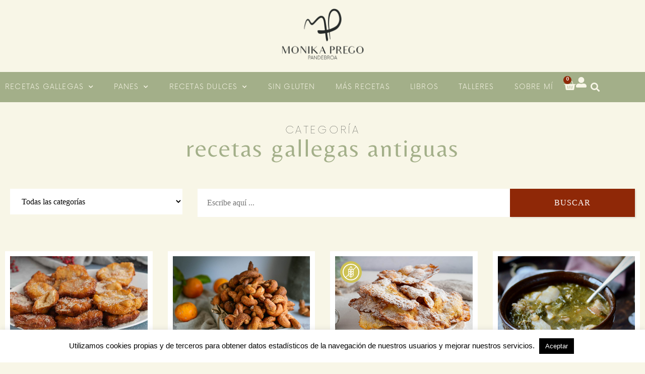

--- FILE ---
content_type: text/html; charset=UTF-8
request_url: https://pandebroa.es/etiqueta/recetas-gallegas-antiguas/
body_size: 35782
content:
<!doctype html>
<html lang="es">
<head>
	<meta charset="UTF-8">
	<meta name="viewport" content="width=device-width, initial-scale=1">
	<link rel="profile" href="https://gmpg.org/xfn/11">
	<meta name='robots' content='index, follow, max-image-preview:large, max-snippet:-1, max-video-preview:-1' />

	<!-- This site is optimized with the Yoast SEO plugin v26.8 - https://yoast.com/product/yoast-seo-wordpress/ -->
	<title>recetas gallegas antiguas archivos - Pandebroa</title>
	<link rel="canonical" href="https://pandebroa.es/etiqueta/recetas-gallegas-antiguas/" />
	<meta property="og:locale" content="es_ES" />
	<meta property="og:type" content="article" />
	<meta property="og:title" content="recetas gallegas antiguas archivos - Pandebroa" />
	<meta property="og:url" content="https://pandebroa.es/etiqueta/recetas-gallegas-antiguas/" />
	<meta property="og:site_name" content="Pandebroa" />
	<meta name="twitter:card" content="summary_large_image" />
	<script type="application/ld+json" class="yoast-schema-graph">{"@context":"https://schema.org","@graph":[{"@type":"CollectionPage","@id":"https://pandebroa.es/etiqueta/recetas-gallegas-antiguas/","url":"https://pandebroa.es/etiqueta/recetas-gallegas-antiguas/","name":"recetas gallegas antiguas archivos - Pandebroa","isPartOf":{"@id":"https://pandebroa.es/#website"},"primaryImageOfPage":{"@id":"https://pandebroa.es/etiqueta/recetas-gallegas-antiguas/#primaryimage"},"image":{"@id":"https://pandebroa.es/etiqueta/recetas-gallegas-antiguas/#primaryimage"},"thumbnailUrl":"https://pandebroa.es/wp-content/uploads/2024/02/sin-titulo-61.jpg","breadcrumb":{"@id":"https://pandebroa.es/etiqueta/recetas-gallegas-antiguas/#breadcrumb"},"inLanguage":"es"},{"@type":"ImageObject","inLanguage":"es","@id":"https://pandebroa.es/etiqueta/recetas-gallegas-antiguas/#primaryimage","url":"https://pandebroa.es/wp-content/uploads/2024/02/sin-titulo-61.jpg","contentUrl":"https://pandebroa.es/wp-content/uploads/2024/02/sin-titulo-61.jpg","width":1048,"height":698,"caption":"Buñuelos de carnaval"},{"@type":"BreadcrumbList","@id":"https://pandebroa.es/etiqueta/recetas-gallegas-antiguas/#breadcrumb","itemListElement":[{"@type":"ListItem","position":1,"name":"Portada","item":"https://pandebroa.es/"},{"@type":"ListItem","position":2,"name":"recetas gallegas antiguas"}]},{"@type":"WebSite","@id":"https://pandebroa.es/#website","url":"https://pandebroa.es/","name":"Pandebroa","description":"Inspirada en la tradición buscando una cocina original y saludable","publisher":{"@id":"https://pandebroa.es/#organization"},"potentialAction":[{"@type":"SearchAction","target":{"@type":"EntryPoint","urlTemplate":"https://pandebroa.es/?s={search_term_string}"},"query-input":{"@type":"PropertyValueSpecification","valueRequired":true,"valueName":"search_term_string"}}],"inLanguage":"es"},{"@type":"Organization","@id":"https://pandebroa.es/#organization","name":"Pandebroa","url":"https://pandebroa.es/","logo":{"@type":"ImageObject","inLanguage":"es","@id":"https://pandebroa.es/#/schema/logo/image/","url":"https://pandebroa.es/wp-content/uploads/2025/02/Pandebroa-Logo.png","contentUrl":"https://pandebroa.es/wp-content/uploads/2025/02/Pandebroa-Logo.png","width":2154,"height":1392,"caption":"Pandebroa"},"image":{"@id":"https://pandebroa.es/#/schema/logo/image/"}}]}</script>
	<!-- / Yoast SEO plugin. -->


<link rel="alternate" type="application/rss+xml" title="Pandebroa &raquo; Feed" href="https://pandebroa.es/feed/" />
<link rel="alternate" type="application/rss+xml" title="Pandebroa &raquo; Feed de los comentarios" href="https://pandebroa.es/comments/feed/" />
<link rel="alternate" type="application/rss+xml" title="Pandebroa &raquo; Etiqueta recetas gallegas antiguas del feed" href="https://pandebroa.es/etiqueta/recetas-gallegas-antiguas/feed/" />
<style id='wp-img-auto-sizes-contain-inline-css'>
img:is([sizes=auto i],[sizes^="auto," i]){contain-intrinsic-size:3000px 1500px}
/*# sourceURL=wp-img-auto-sizes-contain-inline-css */
</style>
<link rel='stylesheet' id='sbi_styles-css' href='https://pandebroa.es/wp-content/plugins/instagram-feed/css/sbi-styles.min.css?ver=6.10.0' media='all' />
<link rel='stylesheet' id='dce-dynamic-visibility-style-css' href='https://pandebroa.es/wp-content/plugins/dynamic-visibility-for-elementor/assets/css/dynamic-visibility.css?ver=6.0.2' media='all' />
<style id='wp-emoji-styles-inline-css'>

	img.wp-smiley, img.emoji {
		display: inline !important;
		border: none !important;
		box-shadow: none !important;
		height: 1em !important;
		width: 1em !important;
		margin: 0 0.07em !important;
		vertical-align: -0.1em !important;
		background: none !important;
		padding: 0 !important;
	}
/*# sourceURL=wp-emoji-styles-inline-css */
</style>
<link rel='stylesheet' id='wp-block-library-css' href='https://pandebroa.es/wp-includes/css/dist/block-library/style.min.css?ver=6.9' media='all' />
<style id='pms-content-restriction-start-style-inline-css'>


/*# sourceURL=https://pandebroa.es/wp-content/plugins/paid-member-subscriptions/extend/gutenberg/blocks/build/content-restriction-start/style-index.css */
</style>
<style id='pms-content-restriction-end-style-inline-css'>


/*# sourceURL=https://pandebroa.es/wp-content/plugins/paid-member-subscriptions/extend/gutenberg/blocks/build/content-restriction-end/style-index.css */
</style>
<style id='pms-account-style-inline-css'>


/*# sourceURL=https://pandebroa.es/wp-content/plugins/paid-member-subscriptions/extend/gutenberg/blocks/build/account/style-index.css */
</style>
<style id='pms-login-style-inline-css'>


/*# sourceURL=https://pandebroa.es/wp-content/plugins/paid-member-subscriptions/extend/gutenberg/blocks/build/login/style-index.css */
</style>
<style id='pms-recover-password-style-inline-css'>


/*# sourceURL=https://pandebroa.es/wp-content/plugins/paid-member-subscriptions/extend/gutenberg/blocks/build/recover-password/style-index.css */
</style>
<style id='pms-register-style-inline-css'>


/*# sourceURL=https://pandebroa.es/wp-content/plugins/paid-member-subscriptions/extend/gutenberg/blocks/build/register/style-index.css */
</style>
<style id='global-styles-inline-css'>
:root{--wp--preset--aspect-ratio--square: 1;--wp--preset--aspect-ratio--4-3: 4/3;--wp--preset--aspect-ratio--3-4: 3/4;--wp--preset--aspect-ratio--3-2: 3/2;--wp--preset--aspect-ratio--2-3: 2/3;--wp--preset--aspect-ratio--16-9: 16/9;--wp--preset--aspect-ratio--9-16: 9/16;--wp--preset--color--black: #000000;--wp--preset--color--cyan-bluish-gray: #abb8c3;--wp--preset--color--white: #ffffff;--wp--preset--color--pale-pink: #f78da7;--wp--preset--color--vivid-red: #cf2e2e;--wp--preset--color--luminous-vivid-orange: #ff6900;--wp--preset--color--luminous-vivid-amber: #fcb900;--wp--preset--color--light-green-cyan: #7bdcb5;--wp--preset--color--vivid-green-cyan: #00d084;--wp--preset--color--pale-cyan-blue: #8ed1fc;--wp--preset--color--vivid-cyan-blue: #0693e3;--wp--preset--color--vivid-purple: #9b51e0;--wp--preset--gradient--vivid-cyan-blue-to-vivid-purple: linear-gradient(135deg,rgb(6,147,227) 0%,rgb(155,81,224) 100%);--wp--preset--gradient--light-green-cyan-to-vivid-green-cyan: linear-gradient(135deg,rgb(122,220,180) 0%,rgb(0,208,130) 100%);--wp--preset--gradient--luminous-vivid-amber-to-luminous-vivid-orange: linear-gradient(135deg,rgb(252,185,0) 0%,rgb(255,105,0) 100%);--wp--preset--gradient--luminous-vivid-orange-to-vivid-red: linear-gradient(135deg,rgb(255,105,0) 0%,rgb(207,46,46) 100%);--wp--preset--gradient--very-light-gray-to-cyan-bluish-gray: linear-gradient(135deg,rgb(238,238,238) 0%,rgb(169,184,195) 100%);--wp--preset--gradient--cool-to-warm-spectrum: linear-gradient(135deg,rgb(74,234,220) 0%,rgb(151,120,209) 20%,rgb(207,42,186) 40%,rgb(238,44,130) 60%,rgb(251,105,98) 80%,rgb(254,248,76) 100%);--wp--preset--gradient--blush-light-purple: linear-gradient(135deg,rgb(255,206,236) 0%,rgb(152,150,240) 100%);--wp--preset--gradient--blush-bordeaux: linear-gradient(135deg,rgb(254,205,165) 0%,rgb(254,45,45) 50%,rgb(107,0,62) 100%);--wp--preset--gradient--luminous-dusk: linear-gradient(135deg,rgb(255,203,112) 0%,rgb(199,81,192) 50%,rgb(65,88,208) 100%);--wp--preset--gradient--pale-ocean: linear-gradient(135deg,rgb(255,245,203) 0%,rgb(182,227,212) 50%,rgb(51,167,181) 100%);--wp--preset--gradient--electric-grass: linear-gradient(135deg,rgb(202,248,128) 0%,rgb(113,206,126) 100%);--wp--preset--gradient--midnight: linear-gradient(135deg,rgb(2,3,129) 0%,rgb(40,116,252) 100%);--wp--preset--font-size--small: 13px;--wp--preset--font-size--medium: 20px;--wp--preset--font-size--large: 36px;--wp--preset--font-size--x-large: 42px;--wp--preset--spacing--20: 0.44rem;--wp--preset--spacing--30: 0.67rem;--wp--preset--spacing--40: 1rem;--wp--preset--spacing--50: 1.5rem;--wp--preset--spacing--60: 2.25rem;--wp--preset--spacing--70: 3.38rem;--wp--preset--spacing--80: 5.06rem;--wp--preset--shadow--natural: 6px 6px 9px rgba(0, 0, 0, 0.2);--wp--preset--shadow--deep: 12px 12px 50px rgba(0, 0, 0, 0.4);--wp--preset--shadow--sharp: 6px 6px 0px rgba(0, 0, 0, 0.2);--wp--preset--shadow--outlined: 6px 6px 0px -3px rgb(255, 255, 255), 6px 6px rgb(0, 0, 0);--wp--preset--shadow--crisp: 6px 6px 0px rgb(0, 0, 0);}:root { --wp--style--global--content-size: 800px;--wp--style--global--wide-size: 1200px; }:where(body) { margin: 0; }.wp-site-blocks > .alignleft { float: left; margin-right: 2em; }.wp-site-blocks > .alignright { float: right; margin-left: 2em; }.wp-site-blocks > .aligncenter { justify-content: center; margin-left: auto; margin-right: auto; }:where(.wp-site-blocks) > * { margin-block-start: 24px; margin-block-end: 0; }:where(.wp-site-blocks) > :first-child { margin-block-start: 0; }:where(.wp-site-blocks) > :last-child { margin-block-end: 0; }:root { --wp--style--block-gap: 24px; }:root :where(.is-layout-flow) > :first-child{margin-block-start: 0;}:root :where(.is-layout-flow) > :last-child{margin-block-end: 0;}:root :where(.is-layout-flow) > *{margin-block-start: 24px;margin-block-end: 0;}:root :where(.is-layout-constrained) > :first-child{margin-block-start: 0;}:root :where(.is-layout-constrained) > :last-child{margin-block-end: 0;}:root :where(.is-layout-constrained) > *{margin-block-start: 24px;margin-block-end: 0;}:root :where(.is-layout-flex){gap: 24px;}:root :where(.is-layout-grid){gap: 24px;}.is-layout-flow > .alignleft{float: left;margin-inline-start: 0;margin-inline-end: 2em;}.is-layout-flow > .alignright{float: right;margin-inline-start: 2em;margin-inline-end: 0;}.is-layout-flow > .aligncenter{margin-left: auto !important;margin-right: auto !important;}.is-layout-constrained > .alignleft{float: left;margin-inline-start: 0;margin-inline-end: 2em;}.is-layout-constrained > .alignright{float: right;margin-inline-start: 2em;margin-inline-end: 0;}.is-layout-constrained > .aligncenter{margin-left: auto !important;margin-right: auto !important;}.is-layout-constrained > :where(:not(.alignleft):not(.alignright):not(.alignfull)){max-width: var(--wp--style--global--content-size);margin-left: auto !important;margin-right: auto !important;}.is-layout-constrained > .alignwide{max-width: var(--wp--style--global--wide-size);}body .is-layout-flex{display: flex;}.is-layout-flex{flex-wrap: wrap;align-items: center;}.is-layout-flex > :is(*, div){margin: 0;}body .is-layout-grid{display: grid;}.is-layout-grid > :is(*, div){margin: 0;}body{padding-top: 0px;padding-right: 0px;padding-bottom: 0px;padding-left: 0px;}a:where(:not(.wp-element-button)){text-decoration: underline;}:root :where(.wp-element-button, .wp-block-button__link){background-color: #32373c;border-width: 0;color: #fff;font-family: inherit;font-size: inherit;font-style: inherit;font-weight: inherit;letter-spacing: inherit;line-height: inherit;padding-top: calc(0.667em + 2px);padding-right: calc(1.333em + 2px);padding-bottom: calc(0.667em + 2px);padding-left: calc(1.333em + 2px);text-decoration: none;text-transform: inherit;}.has-black-color{color: var(--wp--preset--color--black) !important;}.has-cyan-bluish-gray-color{color: var(--wp--preset--color--cyan-bluish-gray) !important;}.has-white-color{color: var(--wp--preset--color--white) !important;}.has-pale-pink-color{color: var(--wp--preset--color--pale-pink) !important;}.has-vivid-red-color{color: var(--wp--preset--color--vivid-red) !important;}.has-luminous-vivid-orange-color{color: var(--wp--preset--color--luminous-vivid-orange) !important;}.has-luminous-vivid-amber-color{color: var(--wp--preset--color--luminous-vivid-amber) !important;}.has-light-green-cyan-color{color: var(--wp--preset--color--light-green-cyan) !important;}.has-vivid-green-cyan-color{color: var(--wp--preset--color--vivid-green-cyan) !important;}.has-pale-cyan-blue-color{color: var(--wp--preset--color--pale-cyan-blue) !important;}.has-vivid-cyan-blue-color{color: var(--wp--preset--color--vivid-cyan-blue) !important;}.has-vivid-purple-color{color: var(--wp--preset--color--vivid-purple) !important;}.has-black-background-color{background-color: var(--wp--preset--color--black) !important;}.has-cyan-bluish-gray-background-color{background-color: var(--wp--preset--color--cyan-bluish-gray) !important;}.has-white-background-color{background-color: var(--wp--preset--color--white) !important;}.has-pale-pink-background-color{background-color: var(--wp--preset--color--pale-pink) !important;}.has-vivid-red-background-color{background-color: var(--wp--preset--color--vivid-red) !important;}.has-luminous-vivid-orange-background-color{background-color: var(--wp--preset--color--luminous-vivid-orange) !important;}.has-luminous-vivid-amber-background-color{background-color: var(--wp--preset--color--luminous-vivid-amber) !important;}.has-light-green-cyan-background-color{background-color: var(--wp--preset--color--light-green-cyan) !important;}.has-vivid-green-cyan-background-color{background-color: var(--wp--preset--color--vivid-green-cyan) !important;}.has-pale-cyan-blue-background-color{background-color: var(--wp--preset--color--pale-cyan-blue) !important;}.has-vivid-cyan-blue-background-color{background-color: var(--wp--preset--color--vivid-cyan-blue) !important;}.has-vivid-purple-background-color{background-color: var(--wp--preset--color--vivid-purple) !important;}.has-black-border-color{border-color: var(--wp--preset--color--black) !important;}.has-cyan-bluish-gray-border-color{border-color: var(--wp--preset--color--cyan-bluish-gray) !important;}.has-white-border-color{border-color: var(--wp--preset--color--white) !important;}.has-pale-pink-border-color{border-color: var(--wp--preset--color--pale-pink) !important;}.has-vivid-red-border-color{border-color: var(--wp--preset--color--vivid-red) !important;}.has-luminous-vivid-orange-border-color{border-color: var(--wp--preset--color--luminous-vivid-orange) !important;}.has-luminous-vivid-amber-border-color{border-color: var(--wp--preset--color--luminous-vivid-amber) !important;}.has-light-green-cyan-border-color{border-color: var(--wp--preset--color--light-green-cyan) !important;}.has-vivid-green-cyan-border-color{border-color: var(--wp--preset--color--vivid-green-cyan) !important;}.has-pale-cyan-blue-border-color{border-color: var(--wp--preset--color--pale-cyan-blue) !important;}.has-vivid-cyan-blue-border-color{border-color: var(--wp--preset--color--vivid-cyan-blue) !important;}.has-vivid-purple-border-color{border-color: var(--wp--preset--color--vivid-purple) !important;}.has-vivid-cyan-blue-to-vivid-purple-gradient-background{background: var(--wp--preset--gradient--vivid-cyan-blue-to-vivid-purple) !important;}.has-light-green-cyan-to-vivid-green-cyan-gradient-background{background: var(--wp--preset--gradient--light-green-cyan-to-vivid-green-cyan) !important;}.has-luminous-vivid-amber-to-luminous-vivid-orange-gradient-background{background: var(--wp--preset--gradient--luminous-vivid-amber-to-luminous-vivid-orange) !important;}.has-luminous-vivid-orange-to-vivid-red-gradient-background{background: var(--wp--preset--gradient--luminous-vivid-orange-to-vivid-red) !important;}.has-very-light-gray-to-cyan-bluish-gray-gradient-background{background: var(--wp--preset--gradient--very-light-gray-to-cyan-bluish-gray) !important;}.has-cool-to-warm-spectrum-gradient-background{background: var(--wp--preset--gradient--cool-to-warm-spectrum) !important;}.has-blush-light-purple-gradient-background{background: var(--wp--preset--gradient--blush-light-purple) !important;}.has-blush-bordeaux-gradient-background{background: var(--wp--preset--gradient--blush-bordeaux) !important;}.has-luminous-dusk-gradient-background{background: var(--wp--preset--gradient--luminous-dusk) !important;}.has-pale-ocean-gradient-background{background: var(--wp--preset--gradient--pale-ocean) !important;}.has-electric-grass-gradient-background{background: var(--wp--preset--gradient--electric-grass) !important;}.has-midnight-gradient-background{background: var(--wp--preset--gradient--midnight) !important;}.has-small-font-size{font-size: var(--wp--preset--font-size--small) !important;}.has-medium-font-size{font-size: var(--wp--preset--font-size--medium) !important;}.has-large-font-size{font-size: var(--wp--preset--font-size--large) !important;}.has-x-large-font-size{font-size: var(--wp--preset--font-size--x-large) !important;}
:root :where(.wp-block-pullquote){font-size: 1.5em;line-height: 1.6;}
/*# sourceURL=global-styles-inline-css */
</style>
<link rel='stylesheet' id='cookie-law-info-css' href='https://pandebroa.es/wp-content/plugins/cookie-law-info/legacy/public/css/cookie-law-info-public.css?ver=3.3.9.1' media='all' />
<link rel='stylesheet' id='cookie-law-info-gdpr-css' href='https://pandebroa.es/wp-content/plugins/cookie-law-info/legacy/public/css/cookie-law-info-gdpr.css?ver=3.3.9.1' media='all' />
<link rel='stylesheet' id='dashicons-css' href='https://pandebroa.es/wp-includes/css/dashicons.min.css?ver=6.9' media='all' />
<link rel='stylesheet' id='wp-jquery-ui-dialog-css' href='https://pandebroa.es/wp-includes/css/jquery-ui-dialog.min.css?ver=6.9' media='all' />
<link rel='stylesheet' id='woocommerce-layout-css' href='https://pandebroa.es/wp-content/plugins/woocommerce/assets/css/woocommerce-layout.css?ver=10.4.3' media='all' />
<link rel='stylesheet' id='woocommerce-smallscreen-css' href='https://pandebroa.es/wp-content/plugins/woocommerce/assets/css/woocommerce-smallscreen.css?ver=10.4.3' media='only screen and (max-width: 768px)' />
<link rel='stylesheet' id='woocommerce-general-css' href='https://pandebroa.es/wp-content/plugins/woocommerce/assets/css/woocommerce.css?ver=10.4.3' media='all' />
<style id='woocommerce-inline-inline-css'>
.woocommerce form .form-row .required { visibility: visible; }
/*# sourceURL=woocommerce-inline-inline-css */
</style>
<link rel='stylesheet' id='search-filter-plugin-styles-css' href='https://pandebroa.es/wp-content/plugins/search-filter-pro/public/assets/css/search-filter.min.css?ver=2.5.19' media='all' />
<link rel='stylesheet' id='hello-elementor-css' href='https://pandebroa.es/wp-content/themes/hello-elementor/assets/css/reset.css?ver=3.4.5' media='all' />
<link rel='stylesheet' id='hello-elementor-theme-style-css' href='https://pandebroa.es/wp-content/themes/hello-elementor/assets/css/theme.css?ver=3.4.5' media='all' />
<link rel='stylesheet' id='hello-elementor-header-footer-css' href='https://pandebroa.es/wp-content/themes/hello-elementor/assets/css/header-footer.css?ver=3.4.5' media='all' />
<link rel='stylesheet' id='elementor-frontend-css' href='https://pandebroa.es/wp-content/plugins/elementor/assets/css/frontend.min.css?ver=3.34.2' media='all' />
<link rel='stylesheet' id='widget-image-css' href='https://pandebroa.es/wp-content/plugins/elementor/assets/css/widget-image.min.css?ver=3.34.2' media='all' />
<link rel='stylesheet' id='widget-nav-menu-css' href='https://pandebroa.es/wp-content/plugins/elementor-pro/assets/css/widget-nav-menu.min.css?ver=3.34.0' media='all' />
<link rel='stylesheet' id='widget-woocommerce-menu-cart-css' href='https://pandebroa.es/wp-content/plugins/elementor-pro/assets/css/widget-woocommerce-menu-cart.min.css?ver=3.34.0' media='all' />
<link rel='stylesheet' id='widget-search-form-css' href='https://pandebroa.es/wp-content/plugins/elementor-pro/assets/css/widget-search-form.min.css?ver=3.34.0' media='all' />
<link rel='stylesheet' id='elementor-icons-shared-0-css' href='https://pandebroa.es/wp-content/plugins/elementor/assets/lib/font-awesome/css/fontawesome.min.css?ver=5.15.3' media='all' />
<link rel='stylesheet' id='elementor-icons-fa-solid-css' href='https://pandebroa.es/wp-content/plugins/elementor/assets/lib/font-awesome/css/solid.min.css?ver=5.15.3' media='all' />
<link rel='stylesheet' id='e-sticky-css' href='https://pandebroa.es/wp-content/plugins/elementor-pro/assets/css/modules/sticky.min.css?ver=3.34.0' media='all' />
<link rel='stylesheet' id='widget-heading-css' href='https://pandebroa.es/wp-content/plugins/elementor/assets/css/widget-heading.min.css?ver=3.34.2' media='all' />
<link rel='stylesheet' id='widget-form-css' href='https://pandebroa.es/wp-content/plugins/elementor-pro/assets/css/widget-form.min.css?ver=3.34.0' media='all' />
<link rel='stylesheet' id='widget-social-icons-css' href='https://pandebroa.es/wp-content/plugins/elementor/assets/css/widget-social-icons.min.css?ver=3.34.2' media='all' />
<link rel='stylesheet' id='e-apple-webkit-css' href='https://pandebroa.es/wp-content/plugins/elementor/assets/css/conditionals/apple-webkit.min.css?ver=3.34.2' media='all' />
<link rel='stylesheet' id='widget-icon-list-css' href='https://pandebroa.es/wp-content/plugins/elementor/assets/css/widget-icon-list.min.css?ver=3.34.2' media='all' />
<link rel='stylesheet' id='widget-spacer-css' href='https://pandebroa.es/wp-content/plugins/elementor/assets/css/widget-spacer.min.css?ver=3.34.2' media='all' />
<link rel='stylesheet' id='widget-loop-common-css' href='https://pandebroa.es/wp-content/plugins/elementor-pro/assets/css/widget-loop-common.min.css?ver=3.34.0' media='all' />
<link rel='stylesheet' id='widget-loop-grid-css' href='https://pandebroa.es/wp-content/plugins/elementor-pro/assets/css/widget-loop-grid.min.css?ver=3.34.0' media='all' />
<link rel='stylesheet' id='elementor-icons-css' href='https://pandebroa.es/wp-content/plugins/elementor/assets/lib/eicons/css/elementor-icons.min.css?ver=5.46.0' media='all' />
<link rel='stylesheet' id='elementor-post-12943-css' href='https://pandebroa.es/wp-content/uploads/elementor/css/post-12943.css?ver=1769036295' media='all' />
<link rel='stylesheet' id='sbistyles-css' href='https://pandebroa.es/wp-content/plugins/instagram-feed/css/sbi-styles.min.css?ver=6.10.0' media='all' />
<link rel='stylesheet' id='elementor-post-12958-css' href='https://pandebroa.es/wp-content/uploads/elementor/css/post-12958.css?ver=1769036295' media='all' />
<link rel='stylesheet' id='elementor-post-12955-css' href='https://pandebroa.es/wp-content/uploads/elementor/css/post-12955.css?ver=1769036295' media='all' />
<link rel='stylesheet' id='elementor-post-12948-css' href='https://pandebroa.es/wp-content/uploads/elementor/css/post-12948.css?ver=1769036296' media='all' />
<link rel='stylesheet' id='e-woocommerce-notices-css' href='https://pandebroa.es/wp-content/plugins/elementor-pro/assets/css/woocommerce-notices.min.css?ver=3.34.0' media='all' />
<link rel='stylesheet' id='hello-elementor-child-style-css' href='https://pandebroa.es/wp-content/themes/codematic/style.css?ver=1.0.0' media='all' />
<link rel='stylesheet' id='cwginstock_frontend_css-css' href='https://pandebroa.es/wp-content/plugins/back-in-stock-notifier-for-woocommerce/assets/css/frontend.min.css?ver=6.3.0' media='' />
<link rel='stylesheet' id='cwginstock_bootstrap-css' href='https://pandebroa.es/wp-content/plugins/back-in-stock-notifier-for-woocommerce/assets/css/bootstrap.min.css?ver=6.3.0' media='' />
<link rel='stylesheet' id='elementor-gf-local-belleza-css' href='https://pandebroa.es/wp-content/uploads/elementor/google-fonts/css/belleza.css?ver=1743424472' media='all' />
<link rel='stylesheet' id='elementor-icons-fa-brands-css' href='https://pandebroa.es/wp-content/plugins/elementor/assets/lib/font-awesome/css/brands.min.css?ver=5.15.3' media='all' />
<script src="https://pandebroa.es/wp-includes/js/jquery/jquery.min.js?ver=3.7.1" id="jquery-core-js"></script>
<script src="https://pandebroa.es/wp-includes/js/jquery/jquery-migrate.min.js?ver=3.4.1" id="jquery-migrate-js"></script>
<script id="cookie-law-info-js-extra">
var Cli_Data = {"nn_cookie_ids":[],"cookielist":[],"non_necessary_cookies":[],"ccpaEnabled":"","ccpaRegionBased":"","ccpaBarEnabled":"","strictlyEnabled":["necessary","obligatoire"],"ccpaType":"gdpr","js_blocking":"","custom_integration":"","triggerDomRefresh":"","secure_cookies":""};
var cli_cookiebar_settings = {"animate_speed_hide":"500","animate_speed_show":"500","background":"#FFF","border":"#b1a6a6c2","border_on":"","button_1_button_colour":"#000","button_1_button_hover":"#000000","button_1_link_colour":"#fff","button_1_as_button":"1","button_1_new_win":"","button_2_button_colour":"#333","button_2_button_hover":"#292929","button_2_link_colour":"#444","button_2_as_button":"","button_2_hidebar":"","button_3_button_colour":"#000","button_3_button_hover":"#000000","button_3_link_colour":"#fff","button_3_as_button":"1","button_3_new_win":"","button_4_button_colour":"#000","button_4_button_hover":"#000000","button_4_link_colour":"#62a329","button_4_as_button":"","button_7_button_colour":"#61a229","button_7_button_hover":"#4e8221","button_7_link_colour":"#fff","button_7_as_button":"1","button_7_new_win":"","font_family":"inherit","header_fix":"","notify_animate_hide":"1","notify_animate_show":"","notify_div_id":"#cookie-law-info-bar","notify_position_horizontal":"right","notify_position_vertical":"bottom","scroll_close":"","scroll_close_reload":"","accept_close_reload":"","reject_close_reload":"","showagain_tab":"","showagain_background":"#fff","showagain_border":"#000","showagain_div_id":"#cookie-law-info-again","showagain_x_position":"100px","text":"#000","show_once_yn":"","show_once":"10000","logging_on":"","as_popup":"","popup_overlay":"1","bar_heading_text":"","cookie_bar_as":"banner","popup_showagain_position":"bottom-right","widget_position":"left"};
var log_object = {"ajax_url":"https://pandebroa.es/wp-admin/admin-ajax.php"};
//# sourceURL=cookie-law-info-js-extra
</script>
<script src="https://pandebroa.es/wp-content/plugins/cookie-law-info/legacy/public/js/cookie-law-info-public.js?ver=3.3.9.1" id="cookie-law-info-js"></script>
<script src="https://pandebroa.es/wp-content/plugins/woocommerce/assets/js/jquery-blockui/jquery.blockUI.min.js?ver=2.7.0-wc.10.4.3" id="wc-jquery-blockui-js" data-wp-strategy="defer"></script>
<script id="wc-add-to-cart-js-extra">
var wc_add_to_cart_params = {"ajax_url":"/wp-admin/admin-ajax.php","wc_ajax_url":"/?wc-ajax=%%endpoint%%","i18n_view_cart":"Ver carrito","cart_url":"https://pandebroa.es/carrito/","is_cart":"","cart_redirect_after_add":"yes"};
//# sourceURL=wc-add-to-cart-js-extra
</script>
<script src="https://pandebroa.es/wp-content/plugins/woocommerce/assets/js/frontend/add-to-cart.min.js?ver=10.4.3" id="wc-add-to-cart-js" defer data-wp-strategy="defer"></script>
<script src="https://pandebroa.es/wp-content/plugins/woocommerce/assets/js/js-cookie/js.cookie.min.js?ver=2.1.4-wc.10.4.3" id="wc-js-cookie-js" defer data-wp-strategy="defer"></script>
<script id="woocommerce-js-extra">
var woocommerce_params = {"ajax_url":"/wp-admin/admin-ajax.php","wc_ajax_url":"/?wc-ajax=%%endpoint%%","i18n_password_show":"Mostrar contrase\u00f1a","i18n_password_hide":"Ocultar contrase\u00f1a"};
//# sourceURL=woocommerce-js-extra
</script>
<script src="https://pandebroa.es/wp-content/plugins/woocommerce/assets/js/frontend/woocommerce.min.js?ver=10.4.3" id="woocommerce-js" defer data-wp-strategy="defer"></script>
<script id="search-filter-elementor-js-extra">
var SFE_DATA = {"ajax_url":"https://pandebroa.es/wp-admin/admin-ajax.php","home_url":"https://pandebroa.es/"};
//# sourceURL=search-filter-elementor-js-extra
</script>
<script src="https://pandebroa.es/wp-content/plugins/search-filter-elementor/assets/v2/js/search-filter-elementor.js?ver=1.4.0" id="search-filter-elementor-js"></script>
<script id="search-filter-plugin-build-js-extra">
var SF_LDATA = {"ajax_url":"https://pandebroa.es/wp-admin/admin-ajax.php","home_url":"https://pandebroa.es/","extensions":["search-filter-elementor"]};
//# sourceURL=search-filter-plugin-build-js-extra
</script>
<script src="https://pandebroa.es/wp-content/plugins/search-filter-pro/public/assets/js/search-filter-build.min.js?ver=2.5.19" id="search-filter-plugin-build-js"></script>
<script src="https://pandebroa.es/wp-content/plugins/search-filter-pro/public/assets/js/chosen.jquery.min.js?ver=2.5.19" id="search-filter-plugin-chosen-js"></script>
<link rel="https://api.w.org/" href="https://pandebroa.es/wp-json/" /><link rel="alternate" title="JSON" type="application/json" href="https://pandebroa.es/wp-json/wp/v2/tags/956" /><link rel="EditURI" type="application/rsd+xml" title="RSD" href="https://pandebroa.es/xmlrpc.php?rsd" />
<meta name="generator" content="WordPress 6.9" />
<meta name="generator" content="WooCommerce 10.4.3" />
<script type="text/javascript">var ajaxurl = "https://pandebroa.es/wp-admin/admin-ajax.php";</script>
		<!-- GA Google Analytics @ https://m0n.co/ga -->
		<script async src="https://www.googletagmanager.com/gtag/js?id=G-D446S5QQ61"></script>
		<script>
			window.dataLayer = window.dataLayer || [];
			function gtag(){dataLayer.push(arguments);}
			gtag('js', new Date());
			gtag('config', 'G-D446S5QQ61');
		</script>

		<noscript><style>.woocommerce-product-gallery{ opacity: 1 !important; }</style></noscript>
	<meta name="generator" content="Elementor 3.34.2; features: additional_custom_breakpoints; settings: css_print_method-external, google_font-enabled, font_display-swap">
			<style>
				.e-con.e-parent:nth-of-type(n+4):not(.e-lazyloaded):not(.e-no-lazyload),
				.e-con.e-parent:nth-of-type(n+4):not(.e-lazyloaded):not(.e-no-lazyload) * {
					background-image: none !important;
				}
				@media screen and (max-height: 1024px) {
					.e-con.e-parent:nth-of-type(n+3):not(.e-lazyloaded):not(.e-no-lazyload),
					.e-con.e-parent:nth-of-type(n+3):not(.e-lazyloaded):not(.e-no-lazyload) * {
						background-image: none !important;
					}
				}
				@media screen and (max-height: 640px) {
					.e-con.e-parent:nth-of-type(n+2):not(.e-lazyloaded):not(.e-no-lazyload),
					.e-con.e-parent:nth-of-type(n+2):not(.e-lazyloaded):not(.e-no-lazyload) * {
						background-image: none !important;
					}
				}
			</style>
						<meta name="theme-color" content="#A3AF89">
			<link rel="icon" href="https://pandebroa.es/wp-content/uploads/2025/02/cropped-IMG_1429-32x32.png" sizes="32x32" />
<link rel="icon" href="https://pandebroa.es/wp-content/uploads/2025/02/cropped-IMG_1429-192x192.png" sizes="192x192" />
<link rel="apple-touch-icon" href="https://pandebroa.es/wp-content/uploads/2025/02/cropped-IMG_1429-180x180.png" />
<meta name="msapplication-TileImage" content="https://pandebroa.es/wp-content/uploads/2025/02/cropped-IMG_1429-270x270.png" />
		<style id="wp-custom-css">
			/*INSTOCK NOTIFIER*/

.cwginstock-panel-heading h4{    font-family: var(--e-global-typography-primary-font-family), Sans-serif;}

.cwginstock-subscribe-form .panel-primary>.panel-heading{    background-color: var(--e-global-color-accent);
	border-color:  var(--e-global-color-accent) !important;
}

.cwginstock-subscribe-form .panel-primary{border:0px; background-color:white}

input[type=date], input[type=email], input[type=number], input[type=password], input[type=search], input[type=tel], input[type=text], input[type=url], select, textarea{    color: var(--e-global-color-text);
    font-family: "Nw", Sans-serif;
    font-size: 16px;
    font-weight: 300;
}

.cwgstock_button{background-color: var(--e-global-color-primary); font-family: "Nw", Sans-serif;
    font-size: 16px; text-transform:uppercase; letter-spacing:2px; border:0px; border-radius:0px; padding-top:8px;
}

[type=submit]:hover{
    color: #fff;
    background-color: var(--e-global-color-text);
    text-decoration: none;
}		</style>
		</head>
<body class="archive tag tag-recetas-gallegas-antiguas tag-956 wp-custom-logo wp-embed-responsive wp-theme-hello-elementor wp-child-theme-codematic theme-hello-elementor woocommerce-no-js hello-elementor-default e-wc-error-notice e-wc-message-notice e-wc-info-notice elementor-page-12948 elementor-default elementor-template-full-width elementor-kit-12943 elementor-page-13456 elementor-page-13157">


<a class="skip-link screen-reader-text" href="#content">Ir al contenido</a>

		<header data-elementor-type="header" data-elementor-id="12958" class="elementor elementor-12958 elementor-location-header" data-elementor-post-type="elementor_library">
			<div class="elementor-element elementor-element-7982337 elementor-hidden-tablet elementor-hidden-mobile e-flex e-con-boxed e-con e-parent" data-id="7982337" data-element_type="container">
					<div class="e-con-inner">
		<div class="elementor-element elementor-element-09b4dd9 e-con-full e-flex e-con e-child" data-id="09b4dd9" data-element_type="container">
				<div class="elementor-element elementor-element-e211732 elementor-widget elementor-widget-theme-site-logo elementor-widget-image" data-id="e211732" data-element_type="widget" data-widget_type="theme-site-logo.default">
				<div class="elementor-widget-container">
											<a href="https://pandebroa.es">
			<img fetchpriority="high" width="2154" height="1392" src="https://pandebroa.es/wp-content/uploads/2025/02/Pandebroa-Logo.png" class="attachment-full size-full wp-image-13033" alt="" srcset="https://pandebroa.es/wp-content/uploads/2025/02/Pandebroa-Logo.png 2154w, https://pandebroa.es/wp-content/uploads/2025/02/Pandebroa-Logo-600x388.png 600w, https://pandebroa.es/wp-content/uploads/2025/02/Pandebroa-Logo-300x194.png 300w, https://pandebroa.es/wp-content/uploads/2025/02/Pandebroa-Logo-1024x662.png 1024w, https://pandebroa.es/wp-content/uploads/2025/02/Pandebroa-Logo-768x496.png 768w, https://pandebroa.es/wp-content/uploads/2025/02/Pandebroa-Logo-1536x993.png 1536w, https://pandebroa.es/wp-content/uploads/2025/02/Pandebroa-Logo-2048x1323.png 2048w" sizes="(max-width: 2154px) 100vw, 2154px" />				</a>
											</div>
				</div>
				</div>
					</div>
				</div>
		<div class="elementor-element elementor-element-da6b20e elementor-hidden-tablet elementor-hidden-mobile e-con-full e-flex e-con e-parent" data-id="da6b20e" data-element_type="container" data-settings="{&quot;background_background&quot;:&quot;classic&quot;,&quot;sticky&quot;:&quot;top&quot;,&quot;sticky_on&quot;:[&quot;desktop&quot;,&quot;tablet&quot;,&quot;mobile&quot;],&quot;sticky_offset&quot;:0,&quot;sticky_effects_offset&quot;:0,&quot;sticky_anchor_link_offset&quot;:0}">
				<div class="elementor-element elementor-element-b79a6a8 elementor-nav-menu__align-center elementor-widget__width-auto elementor-nav-menu--dropdown-tablet elementor-nav-menu__text-align-aside elementor-nav-menu--toggle elementor-nav-menu--burger elementor-widget elementor-widget-nav-menu" data-id="b79a6a8" data-element_type="widget" data-settings="{&quot;submenu_icon&quot;:{&quot;value&quot;:&quot;&lt;i class=\&quot;fas fa-chevron-down\&quot; aria-hidden=\&quot;true\&quot;&gt;&lt;\/i&gt;&quot;,&quot;library&quot;:&quot;fa-solid&quot;},&quot;layout&quot;:&quot;horizontal&quot;,&quot;toggle&quot;:&quot;burger&quot;}" data-widget_type="nav-menu.default">
				<div class="elementor-widget-container">
								<nav aria-label="Menú" class="elementor-nav-menu--main elementor-nav-menu__container elementor-nav-menu--layout-horizontal e--pointer-none">
				<ul id="menu-1-b79a6a8" class="elementor-nav-menu"><li class="menu-item menu-item-type-taxonomy menu-item-object-category menu-item-has-children menu-item-10464"><a href="https://pandebroa.es/categoria/recetas-gallegas-como-las-hacia-mi-abuela/" class="elementor-item">Recetas gallegas</a>
<ul class="sub-menu elementor-nav-menu--dropdown">
	<li class="menu-item menu-item-type-taxonomy menu-item-object-category menu-item-10466"><a href="https://pandebroa.es/categoria/recetas-gallegas-como-las-hacia-mi-abuela/empanadas/" class="elementor-sub-item">Empanadas gallegas</a></li>
	<li class="menu-item menu-item-type-taxonomy menu-item-object-category menu-item-10485"><a href="https://pandebroa.es/categoria/recetas-gallegas-como-las-hacia-mi-abuela/dulces_gallegos/" class="elementor-sub-item">Dulces gallegos</a></li>
	<li class="menu-item menu-item-type-taxonomy menu-item-object-category menu-item-10486"><a href="https://pandebroa.es/categoria/recetas-gallegas-como-las-hacia-mi-abuela/recetas_gallegas_antiguas/" class="elementor-sub-item">Recetas gallegas antiguas</a></li>
	<li class="menu-item menu-item-type-taxonomy menu-item-object-category menu-item-10487"><a href="https://pandebroa.es/categoria/recetas-gallegas-como-las-hacia-mi-abuela/recetas_gallegas_antiguas_de_puchero/" class="elementor-sub-item">Recetas gallegas de puchero</a></li>
</ul>
</li>
<li class="menu-item menu-item-type-taxonomy menu-item-object-category menu-item-has-children menu-item-5153"><a href="https://pandebroa.es/categoria/panes/" class="elementor-item">Panes</a>
<ul class="sub-menu elementor-nav-menu--dropdown">
	<li class="menu-item menu-item-type-taxonomy menu-item-object-category menu-item-10468"><a href="https://pandebroa.es/categoria/panes/masa-madre/" class="elementor-sub-item">Panes con Masa Madre</a></li>
	<li class="menu-item menu-item-type-taxonomy menu-item-object-category menu-item-10478"><a href="https://pandebroa.es/categoria/panes/pan_con-levadura/" class="elementor-sub-item">Pan con levadura</a></li>
	<li class="menu-item menu-item-type-taxonomy menu-item-object-category menu-item-10476"><a href="https://pandebroa.es/categoria/panes/pan_con_semillas/" class="elementor-sub-item">Pan con semillas</a></li>
	<li class="menu-item menu-item-type-taxonomy menu-item-object-category menu-item-10469"><a href="https://pandebroa.es/categoria/panes/pan-de-molde/" class="elementor-sub-item">Pan de molde</a></li>
	<li class="menu-item menu-item-type-taxonomy menu-item-object-category menu-item-10477"><a href="https://pandebroa.es/categoria/panes/bollitos_y_panecillos/" class="elementor-sub-item">Bollitos y panecillos</a></li>
	<li class="menu-item menu-item-type-taxonomy menu-item-object-category menu-item-10479"><a href="https://pandebroa.es/categoria/panes/pan-sin-gluten/" class="elementor-sub-item">Pan sin gluten</a></li>
</ul>
</li>
<li class="menu-item menu-item-type-taxonomy menu-item-object-category menu-item-has-children menu-item-10465"><a href="https://pandebroa.es/categoria/dulces_y_postres/" class="elementor-item">Recetas dulces</a>
<ul class="sub-menu elementor-nav-menu--dropdown">
	<li class="menu-item menu-item-type-taxonomy menu-item-object-category menu-item-10482"><a href="https://pandebroa.es/categoria/dulces_y_postres/galletas-y-pastas/" class="elementor-sub-item">Galletas y pastas</a></li>
	<li class="menu-item menu-item-type-taxonomy menu-item-object-category menu-item-10480"><a href="https://pandebroa.es/categoria/dulces_y_postres/bizcochos/" class="elementor-sub-item">Bizcochos</a></li>
	<li class="menu-item menu-item-type-taxonomy menu-item-object-category menu-item-10484"><a href="https://pandebroa.es/categoria/dulces_y_postres/madalenas/" class="elementor-sub-item">Madalenas</a></li>
	<li class="menu-item menu-item-type-taxonomy menu-item-object-category menu-item-10483"><a href="https://pandebroa.es/categoria/dulces_y_postres/helados/" class="elementor-sub-item">Helados caseros.</a></li>
	<li class="menu-item menu-item-type-taxonomy menu-item-object-category menu-item-10481"><a href="https://pandebroa.es/categoria/dulces_y_postres/bollos_y_masas_enrriquecidas/" class="elementor-sub-item">Bolleria</a></li>
	<li class="menu-item menu-item-type-taxonomy menu-item-object-category menu-item-10472"><a href="https://pandebroa.es/categoria/recetas_con_chocolate/" class="elementor-sub-item">Chocolate</a></li>
</ul>
</li>
<li class="menu-item menu-item-type-taxonomy menu-item-object-category menu-item-13398"><a href="https://pandebroa.es/categoria/recetas_sin_gluten/" class="elementor-item">Sin gluten</a></li>
<li class="menu-item menu-item-type-post_type menu-item-object-page current_page_parent menu-item-13265"><a href="https://pandebroa.es/recetario/" class="elementor-item">Más recetas</a></li>
<li class="menu-item menu-item-type-post_type menu-item-object-page menu-item-15044"><a href="https://pandebroa.es/libros/" class="elementor-item">Libros</a></li>
<li class="menu-item menu-item-type-custom menu-item-object-custom menu-item-13469"><a href="/tienda/" class="elementor-item">Talleres</a></li>
<li class="menu-item menu-item-type-post_type menu-item-object-page menu-item-13163"><a href="https://pandebroa.es/monica-prego/" class="elementor-item">Sobre mí</a></li>
</ul>			</nav>
					<div class="elementor-menu-toggle" role="button" tabindex="0" aria-label="Alternar menú" aria-expanded="false">
			<i aria-hidden="true" role="presentation" class="elementor-menu-toggle__icon--open eicon-menu-bar"></i><i aria-hidden="true" role="presentation" class="elementor-menu-toggle__icon--close eicon-close"></i>		</div>
					<nav class="elementor-nav-menu--dropdown elementor-nav-menu__container" aria-hidden="true">
				<ul id="menu-2-b79a6a8" class="elementor-nav-menu"><li class="menu-item menu-item-type-taxonomy menu-item-object-category menu-item-has-children menu-item-10464"><a href="https://pandebroa.es/categoria/recetas-gallegas-como-las-hacia-mi-abuela/" class="elementor-item" tabindex="-1">Recetas gallegas</a>
<ul class="sub-menu elementor-nav-menu--dropdown">
	<li class="menu-item menu-item-type-taxonomy menu-item-object-category menu-item-10466"><a href="https://pandebroa.es/categoria/recetas-gallegas-como-las-hacia-mi-abuela/empanadas/" class="elementor-sub-item" tabindex="-1">Empanadas gallegas</a></li>
	<li class="menu-item menu-item-type-taxonomy menu-item-object-category menu-item-10485"><a href="https://pandebroa.es/categoria/recetas-gallegas-como-las-hacia-mi-abuela/dulces_gallegos/" class="elementor-sub-item" tabindex="-1">Dulces gallegos</a></li>
	<li class="menu-item menu-item-type-taxonomy menu-item-object-category menu-item-10486"><a href="https://pandebroa.es/categoria/recetas-gallegas-como-las-hacia-mi-abuela/recetas_gallegas_antiguas/" class="elementor-sub-item" tabindex="-1">Recetas gallegas antiguas</a></li>
	<li class="menu-item menu-item-type-taxonomy menu-item-object-category menu-item-10487"><a href="https://pandebroa.es/categoria/recetas-gallegas-como-las-hacia-mi-abuela/recetas_gallegas_antiguas_de_puchero/" class="elementor-sub-item" tabindex="-1">Recetas gallegas de puchero</a></li>
</ul>
</li>
<li class="menu-item menu-item-type-taxonomy menu-item-object-category menu-item-has-children menu-item-5153"><a href="https://pandebroa.es/categoria/panes/" class="elementor-item" tabindex="-1">Panes</a>
<ul class="sub-menu elementor-nav-menu--dropdown">
	<li class="menu-item menu-item-type-taxonomy menu-item-object-category menu-item-10468"><a href="https://pandebroa.es/categoria/panes/masa-madre/" class="elementor-sub-item" tabindex="-1">Panes con Masa Madre</a></li>
	<li class="menu-item menu-item-type-taxonomy menu-item-object-category menu-item-10478"><a href="https://pandebroa.es/categoria/panes/pan_con-levadura/" class="elementor-sub-item" tabindex="-1">Pan con levadura</a></li>
	<li class="menu-item menu-item-type-taxonomy menu-item-object-category menu-item-10476"><a href="https://pandebroa.es/categoria/panes/pan_con_semillas/" class="elementor-sub-item" tabindex="-1">Pan con semillas</a></li>
	<li class="menu-item menu-item-type-taxonomy menu-item-object-category menu-item-10469"><a href="https://pandebroa.es/categoria/panes/pan-de-molde/" class="elementor-sub-item" tabindex="-1">Pan de molde</a></li>
	<li class="menu-item menu-item-type-taxonomy menu-item-object-category menu-item-10477"><a href="https://pandebroa.es/categoria/panes/bollitos_y_panecillos/" class="elementor-sub-item" tabindex="-1">Bollitos y panecillos</a></li>
	<li class="menu-item menu-item-type-taxonomy menu-item-object-category menu-item-10479"><a href="https://pandebroa.es/categoria/panes/pan-sin-gluten/" class="elementor-sub-item" tabindex="-1">Pan sin gluten</a></li>
</ul>
</li>
<li class="menu-item menu-item-type-taxonomy menu-item-object-category menu-item-has-children menu-item-10465"><a href="https://pandebroa.es/categoria/dulces_y_postres/" class="elementor-item" tabindex="-1">Recetas dulces</a>
<ul class="sub-menu elementor-nav-menu--dropdown">
	<li class="menu-item menu-item-type-taxonomy menu-item-object-category menu-item-10482"><a href="https://pandebroa.es/categoria/dulces_y_postres/galletas-y-pastas/" class="elementor-sub-item" tabindex="-1">Galletas y pastas</a></li>
	<li class="menu-item menu-item-type-taxonomy menu-item-object-category menu-item-10480"><a href="https://pandebroa.es/categoria/dulces_y_postres/bizcochos/" class="elementor-sub-item" tabindex="-1">Bizcochos</a></li>
	<li class="menu-item menu-item-type-taxonomy menu-item-object-category menu-item-10484"><a href="https://pandebroa.es/categoria/dulces_y_postres/madalenas/" class="elementor-sub-item" tabindex="-1">Madalenas</a></li>
	<li class="menu-item menu-item-type-taxonomy menu-item-object-category menu-item-10483"><a href="https://pandebroa.es/categoria/dulces_y_postres/helados/" class="elementor-sub-item" tabindex="-1">Helados caseros.</a></li>
	<li class="menu-item menu-item-type-taxonomy menu-item-object-category menu-item-10481"><a href="https://pandebroa.es/categoria/dulces_y_postres/bollos_y_masas_enrriquecidas/" class="elementor-sub-item" tabindex="-1">Bolleria</a></li>
	<li class="menu-item menu-item-type-taxonomy menu-item-object-category menu-item-10472"><a href="https://pandebroa.es/categoria/recetas_con_chocolate/" class="elementor-sub-item" tabindex="-1">Chocolate</a></li>
</ul>
</li>
<li class="menu-item menu-item-type-taxonomy menu-item-object-category menu-item-13398"><a href="https://pandebroa.es/categoria/recetas_sin_gluten/" class="elementor-item" tabindex="-1">Sin gluten</a></li>
<li class="menu-item menu-item-type-post_type menu-item-object-page current_page_parent menu-item-13265"><a href="https://pandebroa.es/recetario/" class="elementor-item" tabindex="-1">Más recetas</a></li>
<li class="menu-item menu-item-type-post_type menu-item-object-page menu-item-15044"><a href="https://pandebroa.es/libros/" class="elementor-item" tabindex="-1">Libros</a></li>
<li class="menu-item menu-item-type-custom menu-item-object-custom menu-item-13469"><a href="/tienda/" class="elementor-item" tabindex="-1">Talleres</a></li>
<li class="menu-item menu-item-type-post_type menu-item-object-page menu-item-13163"><a href="https://pandebroa.es/monica-prego/" class="elementor-item" tabindex="-1">Sobre mí</a></li>
</ul>			</nav>
						</div>
				</div>
				<div class="elementor-element elementor-element-54e0bb8 toggle-icon--basket-solid elementor-menu-cart--items-indicator-bubble elementor-menu-cart--cart-type-side-cart elementor-menu-cart--show-remove-button-yes elementor-widget elementor-widget-woocommerce-menu-cart" data-id="54e0bb8" data-element_type="widget" data-settings="{&quot;cart_type&quot;:&quot;side-cart&quot;,&quot;open_cart&quot;:&quot;click&quot;,&quot;automatically_open_cart&quot;:&quot;no&quot;}" data-widget_type="woocommerce-menu-cart.default">
				<div class="elementor-widget-container">
							<div class="elementor-menu-cart__wrapper">
							<div class="elementor-menu-cart__toggle_wrapper">
					<div class="elementor-menu-cart__container elementor-lightbox" aria-hidden="true">
						<div class="elementor-menu-cart__main" aria-hidden="true">
									<div class="elementor-menu-cart__close-button">
					</div>
									<div class="widget_shopping_cart_content">
															</div>
						</div>
					</div>
							<div class="elementor-menu-cart__toggle elementor-button-wrapper">
			<a id="elementor-menu-cart__toggle_button" href="#" class="elementor-menu-cart__toggle_button elementor-button elementor-size-sm" aria-expanded="false">
				<span class="elementor-button-text"><span class="woocommerce-Price-amount amount"><bdi>0,00&nbsp;<span class="woocommerce-Price-currencySymbol">&euro;</span></bdi></span></span>
				<span class="elementor-button-icon">
					<span class="elementor-button-icon-qty" data-counter="0">0</span>
					<i class="eicon-basket-solid"></i>					<span class="elementor-screen-only">Carrito</span>
				</span>
			</a>
		</div>
						</div>
					</div> <!-- close elementor-menu-cart__wrapper -->
						</div>
				</div>
				<div class="elementor-element elementor-element-baedc8c elementor-view-default elementor-widget elementor-widget-icon" data-id="baedc8c" data-element_type="widget" data-widget_type="icon.default">
				<div class="elementor-widget-container">
							<div class="elementor-icon-wrapper">
			<a class="elementor-icon" href="/mi-cuenta/">
			<i aria-hidden="true" class="fas fa-user-alt"></i>			</a>
		</div>
						</div>
				</div>
				<div class="elementor-element elementor-element-d562817 elementor-search-form--skin-full_screen elementor-widget__width-auto elementor-widget elementor-widget-search-form" data-id="d562817" data-element_type="widget" data-settings="{&quot;skin&quot;:&quot;full_screen&quot;}" data-widget_type="search-form.default">
				<div class="elementor-widget-container">
							<search role="search">
			<form class="elementor-search-form" action="https://pandebroa.es" method="get">
												<div class="elementor-search-form__toggle" role="button" tabindex="0" aria-label="Buscar">
					<i aria-hidden="true" class="fas fa-search"></i>				</div>
								<div class="elementor-search-form__container">
					<label class="elementor-screen-only" for="elementor-search-form-d562817">Buscar</label>

					
					<input id="elementor-search-form-d562817" placeholder="Buscar..." class="elementor-search-form__input" type="search" name="s" value="">
					
					
										<div class="dialog-lightbox-close-button dialog-close-button" role="button" tabindex="0" aria-label="Cerrar este cuadro de búsqueda.">
						<i aria-hidden="true" class="eicon-close"></i>					</div>
									</div>
			</form>
		</search>
						</div>
				</div>
				</div>
		<div class="elementor-element elementor-element-908aa34 elementor-hidden-desktop e-flex e-con-boxed e-con e-parent" data-id="908aa34" data-element_type="container">
					<div class="e-con-inner">
		<div class="elementor-element elementor-element-c21ff57 e-con-full e-flex e-con e-child" data-id="c21ff57" data-element_type="container">
				<div class="elementor-element elementor-element-60bb2c4 elementor-widget elementor-widget-theme-site-logo elementor-widget-image" data-id="60bb2c4" data-element_type="widget" data-widget_type="theme-site-logo.default">
				<div class="elementor-widget-container">
											<a href="https://pandebroa.es">
			<img fetchpriority="high" width="2154" height="1392" src="https://pandebroa.es/wp-content/uploads/2025/02/Pandebroa-Logo.png" class="attachment-full size-full wp-image-13033" alt="" srcset="https://pandebroa.es/wp-content/uploads/2025/02/Pandebroa-Logo.png 2154w, https://pandebroa.es/wp-content/uploads/2025/02/Pandebroa-Logo-600x388.png 600w, https://pandebroa.es/wp-content/uploads/2025/02/Pandebroa-Logo-300x194.png 300w, https://pandebroa.es/wp-content/uploads/2025/02/Pandebroa-Logo-1024x662.png 1024w, https://pandebroa.es/wp-content/uploads/2025/02/Pandebroa-Logo-768x496.png 768w, https://pandebroa.es/wp-content/uploads/2025/02/Pandebroa-Logo-1536x993.png 1536w, https://pandebroa.es/wp-content/uploads/2025/02/Pandebroa-Logo-2048x1323.png 2048w" sizes="(max-width: 2154px) 100vw, 2154px" />				</a>
											</div>
				</div>
				</div>
		<div class="elementor-element elementor-element-2660df0 e-con-full e-flex e-con e-child" data-id="2660df0" data-element_type="container">
				<div class="elementor-element elementor-element-64fe1a4 elementor-search-form--skin-full_screen elementor-widget__width-auto elementor-widget elementor-widget-search-form" data-id="64fe1a4" data-element_type="widget" data-settings="{&quot;skin&quot;:&quot;full_screen&quot;}" data-widget_type="search-form.default">
				<div class="elementor-widget-container">
							<search role="search">
			<form class="elementor-search-form" action="https://pandebroa.es" method="get">
												<div class="elementor-search-form__toggle" role="button" tabindex="0" aria-label="Buscar">
					<i aria-hidden="true" class="fas fa-search"></i>				</div>
								<div class="elementor-search-form__container">
					<label class="elementor-screen-only" for="elementor-search-form-64fe1a4">Buscar</label>

					
					<input id="elementor-search-form-64fe1a4" placeholder="Buscar..." class="elementor-search-form__input" type="search" name="s" value="">
					
					
										<div class="dialog-lightbox-close-button dialog-close-button" role="button" tabindex="0" aria-label="Cerrar este cuadro de búsqueda.">
						<i aria-hidden="true" class="eicon-close"></i>					</div>
									</div>
			</form>
		</search>
						</div>
				</div>
				<div class="elementor-element elementor-element-12acbca elementor-nav-menu__align-center elementor-widget__width-auto elementor-nav-menu--stretch elementor-nav-menu--dropdown-tablet elementor-nav-menu__text-align-aside elementor-nav-menu--toggle elementor-nav-menu--burger elementor-widget elementor-widget-nav-menu" data-id="12acbca" data-element_type="widget" data-settings="{&quot;submenu_icon&quot;:{&quot;value&quot;:&quot;&lt;i class=\&quot;fas fa-chevron-down\&quot; aria-hidden=\&quot;true\&quot;&gt;&lt;\/i&gt;&quot;,&quot;library&quot;:&quot;fa-solid&quot;},&quot;full_width&quot;:&quot;stretch&quot;,&quot;layout&quot;:&quot;horizontal&quot;,&quot;toggle&quot;:&quot;burger&quot;}" data-widget_type="nav-menu.default">
				<div class="elementor-widget-container">
								<nav aria-label="Menú" class="elementor-nav-menu--main elementor-nav-menu__container elementor-nav-menu--layout-horizontal e--pointer-none">
				<ul id="menu-1-12acbca" class="elementor-nav-menu"><li class="menu-item menu-item-type-taxonomy menu-item-object-category menu-item-has-children menu-item-10464"><a href="https://pandebroa.es/categoria/recetas-gallegas-como-las-hacia-mi-abuela/" class="elementor-item">Recetas gallegas</a>
<ul class="sub-menu elementor-nav-menu--dropdown">
	<li class="menu-item menu-item-type-taxonomy menu-item-object-category menu-item-10466"><a href="https://pandebroa.es/categoria/recetas-gallegas-como-las-hacia-mi-abuela/empanadas/" class="elementor-sub-item">Empanadas gallegas</a></li>
	<li class="menu-item menu-item-type-taxonomy menu-item-object-category menu-item-10485"><a href="https://pandebroa.es/categoria/recetas-gallegas-como-las-hacia-mi-abuela/dulces_gallegos/" class="elementor-sub-item">Dulces gallegos</a></li>
	<li class="menu-item menu-item-type-taxonomy menu-item-object-category menu-item-10486"><a href="https://pandebroa.es/categoria/recetas-gallegas-como-las-hacia-mi-abuela/recetas_gallegas_antiguas/" class="elementor-sub-item">Recetas gallegas antiguas</a></li>
	<li class="menu-item menu-item-type-taxonomy menu-item-object-category menu-item-10487"><a href="https://pandebroa.es/categoria/recetas-gallegas-como-las-hacia-mi-abuela/recetas_gallegas_antiguas_de_puchero/" class="elementor-sub-item">Recetas gallegas de puchero</a></li>
</ul>
</li>
<li class="menu-item menu-item-type-taxonomy menu-item-object-category menu-item-has-children menu-item-5153"><a href="https://pandebroa.es/categoria/panes/" class="elementor-item">Panes</a>
<ul class="sub-menu elementor-nav-menu--dropdown">
	<li class="menu-item menu-item-type-taxonomy menu-item-object-category menu-item-10468"><a href="https://pandebroa.es/categoria/panes/masa-madre/" class="elementor-sub-item">Panes con Masa Madre</a></li>
	<li class="menu-item menu-item-type-taxonomy menu-item-object-category menu-item-10478"><a href="https://pandebroa.es/categoria/panes/pan_con-levadura/" class="elementor-sub-item">Pan con levadura</a></li>
	<li class="menu-item menu-item-type-taxonomy menu-item-object-category menu-item-10476"><a href="https://pandebroa.es/categoria/panes/pan_con_semillas/" class="elementor-sub-item">Pan con semillas</a></li>
	<li class="menu-item menu-item-type-taxonomy menu-item-object-category menu-item-10469"><a href="https://pandebroa.es/categoria/panes/pan-de-molde/" class="elementor-sub-item">Pan de molde</a></li>
	<li class="menu-item menu-item-type-taxonomy menu-item-object-category menu-item-10477"><a href="https://pandebroa.es/categoria/panes/bollitos_y_panecillos/" class="elementor-sub-item">Bollitos y panecillos</a></li>
	<li class="menu-item menu-item-type-taxonomy menu-item-object-category menu-item-10479"><a href="https://pandebroa.es/categoria/panes/pan-sin-gluten/" class="elementor-sub-item">Pan sin gluten</a></li>
</ul>
</li>
<li class="menu-item menu-item-type-taxonomy menu-item-object-category menu-item-has-children menu-item-10465"><a href="https://pandebroa.es/categoria/dulces_y_postres/" class="elementor-item">Recetas dulces</a>
<ul class="sub-menu elementor-nav-menu--dropdown">
	<li class="menu-item menu-item-type-taxonomy menu-item-object-category menu-item-10482"><a href="https://pandebroa.es/categoria/dulces_y_postres/galletas-y-pastas/" class="elementor-sub-item">Galletas y pastas</a></li>
	<li class="menu-item menu-item-type-taxonomy menu-item-object-category menu-item-10480"><a href="https://pandebroa.es/categoria/dulces_y_postres/bizcochos/" class="elementor-sub-item">Bizcochos</a></li>
	<li class="menu-item menu-item-type-taxonomy menu-item-object-category menu-item-10484"><a href="https://pandebroa.es/categoria/dulces_y_postres/madalenas/" class="elementor-sub-item">Madalenas</a></li>
	<li class="menu-item menu-item-type-taxonomy menu-item-object-category menu-item-10483"><a href="https://pandebroa.es/categoria/dulces_y_postres/helados/" class="elementor-sub-item">Helados caseros.</a></li>
	<li class="menu-item menu-item-type-taxonomy menu-item-object-category menu-item-10481"><a href="https://pandebroa.es/categoria/dulces_y_postres/bollos_y_masas_enrriquecidas/" class="elementor-sub-item">Bolleria</a></li>
	<li class="menu-item menu-item-type-taxonomy menu-item-object-category menu-item-10472"><a href="https://pandebroa.es/categoria/recetas_con_chocolate/" class="elementor-sub-item">Chocolate</a></li>
</ul>
</li>
<li class="menu-item menu-item-type-taxonomy menu-item-object-category menu-item-13398"><a href="https://pandebroa.es/categoria/recetas_sin_gluten/" class="elementor-item">Sin gluten</a></li>
<li class="menu-item menu-item-type-post_type menu-item-object-page current_page_parent menu-item-13265"><a href="https://pandebroa.es/recetario/" class="elementor-item">Más recetas</a></li>
<li class="menu-item menu-item-type-post_type menu-item-object-page menu-item-15044"><a href="https://pandebroa.es/libros/" class="elementor-item">Libros</a></li>
<li class="menu-item menu-item-type-custom menu-item-object-custom menu-item-13469"><a href="/tienda/" class="elementor-item">Talleres</a></li>
<li class="menu-item menu-item-type-post_type menu-item-object-page menu-item-13163"><a href="https://pandebroa.es/monica-prego/" class="elementor-item">Sobre mí</a></li>
</ul>			</nav>
					<div class="elementor-menu-toggle" role="button" tabindex="0" aria-label="Alternar menú" aria-expanded="false">
			<i aria-hidden="true" role="presentation" class="elementor-menu-toggle__icon--open eicon-menu-bar"></i><i aria-hidden="true" role="presentation" class="elementor-menu-toggle__icon--close eicon-close"></i>		</div>
					<nav class="elementor-nav-menu--dropdown elementor-nav-menu__container" aria-hidden="true">
				<ul id="menu-2-12acbca" class="elementor-nav-menu"><li class="menu-item menu-item-type-taxonomy menu-item-object-category menu-item-has-children menu-item-10464"><a href="https://pandebroa.es/categoria/recetas-gallegas-como-las-hacia-mi-abuela/" class="elementor-item" tabindex="-1">Recetas gallegas</a>
<ul class="sub-menu elementor-nav-menu--dropdown">
	<li class="menu-item menu-item-type-taxonomy menu-item-object-category menu-item-10466"><a href="https://pandebroa.es/categoria/recetas-gallegas-como-las-hacia-mi-abuela/empanadas/" class="elementor-sub-item" tabindex="-1">Empanadas gallegas</a></li>
	<li class="menu-item menu-item-type-taxonomy menu-item-object-category menu-item-10485"><a href="https://pandebroa.es/categoria/recetas-gallegas-como-las-hacia-mi-abuela/dulces_gallegos/" class="elementor-sub-item" tabindex="-1">Dulces gallegos</a></li>
	<li class="menu-item menu-item-type-taxonomy menu-item-object-category menu-item-10486"><a href="https://pandebroa.es/categoria/recetas-gallegas-como-las-hacia-mi-abuela/recetas_gallegas_antiguas/" class="elementor-sub-item" tabindex="-1">Recetas gallegas antiguas</a></li>
	<li class="menu-item menu-item-type-taxonomy menu-item-object-category menu-item-10487"><a href="https://pandebroa.es/categoria/recetas-gallegas-como-las-hacia-mi-abuela/recetas_gallegas_antiguas_de_puchero/" class="elementor-sub-item" tabindex="-1">Recetas gallegas de puchero</a></li>
</ul>
</li>
<li class="menu-item menu-item-type-taxonomy menu-item-object-category menu-item-has-children menu-item-5153"><a href="https://pandebroa.es/categoria/panes/" class="elementor-item" tabindex="-1">Panes</a>
<ul class="sub-menu elementor-nav-menu--dropdown">
	<li class="menu-item menu-item-type-taxonomy menu-item-object-category menu-item-10468"><a href="https://pandebroa.es/categoria/panes/masa-madre/" class="elementor-sub-item" tabindex="-1">Panes con Masa Madre</a></li>
	<li class="menu-item menu-item-type-taxonomy menu-item-object-category menu-item-10478"><a href="https://pandebroa.es/categoria/panes/pan_con-levadura/" class="elementor-sub-item" tabindex="-1">Pan con levadura</a></li>
	<li class="menu-item menu-item-type-taxonomy menu-item-object-category menu-item-10476"><a href="https://pandebroa.es/categoria/panes/pan_con_semillas/" class="elementor-sub-item" tabindex="-1">Pan con semillas</a></li>
	<li class="menu-item menu-item-type-taxonomy menu-item-object-category menu-item-10469"><a href="https://pandebroa.es/categoria/panes/pan-de-molde/" class="elementor-sub-item" tabindex="-1">Pan de molde</a></li>
	<li class="menu-item menu-item-type-taxonomy menu-item-object-category menu-item-10477"><a href="https://pandebroa.es/categoria/panes/bollitos_y_panecillos/" class="elementor-sub-item" tabindex="-1">Bollitos y panecillos</a></li>
	<li class="menu-item menu-item-type-taxonomy menu-item-object-category menu-item-10479"><a href="https://pandebroa.es/categoria/panes/pan-sin-gluten/" class="elementor-sub-item" tabindex="-1">Pan sin gluten</a></li>
</ul>
</li>
<li class="menu-item menu-item-type-taxonomy menu-item-object-category menu-item-has-children menu-item-10465"><a href="https://pandebroa.es/categoria/dulces_y_postres/" class="elementor-item" tabindex="-1">Recetas dulces</a>
<ul class="sub-menu elementor-nav-menu--dropdown">
	<li class="menu-item menu-item-type-taxonomy menu-item-object-category menu-item-10482"><a href="https://pandebroa.es/categoria/dulces_y_postres/galletas-y-pastas/" class="elementor-sub-item" tabindex="-1">Galletas y pastas</a></li>
	<li class="menu-item menu-item-type-taxonomy menu-item-object-category menu-item-10480"><a href="https://pandebroa.es/categoria/dulces_y_postres/bizcochos/" class="elementor-sub-item" tabindex="-1">Bizcochos</a></li>
	<li class="menu-item menu-item-type-taxonomy menu-item-object-category menu-item-10484"><a href="https://pandebroa.es/categoria/dulces_y_postres/madalenas/" class="elementor-sub-item" tabindex="-1">Madalenas</a></li>
	<li class="menu-item menu-item-type-taxonomy menu-item-object-category menu-item-10483"><a href="https://pandebroa.es/categoria/dulces_y_postres/helados/" class="elementor-sub-item" tabindex="-1">Helados caseros.</a></li>
	<li class="menu-item menu-item-type-taxonomy menu-item-object-category menu-item-10481"><a href="https://pandebroa.es/categoria/dulces_y_postres/bollos_y_masas_enrriquecidas/" class="elementor-sub-item" tabindex="-1">Bolleria</a></li>
	<li class="menu-item menu-item-type-taxonomy menu-item-object-category menu-item-10472"><a href="https://pandebroa.es/categoria/recetas_con_chocolate/" class="elementor-sub-item" tabindex="-1">Chocolate</a></li>
</ul>
</li>
<li class="menu-item menu-item-type-taxonomy menu-item-object-category menu-item-13398"><a href="https://pandebroa.es/categoria/recetas_sin_gluten/" class="elementor-item" tabindex="-1">Sin gluten</a></li>
<li class="menu-item menu-item-type-post_type menu-item-object-page current_page_parent menu-item-13265"><a href="https://pandebroa.es/recetario/" class="elementor-item" tabindex="-1">Más recetas</a></li>
<li class="menu-item menu-item-type-post_type menu-item-object-page menu-item-15044"><a href="https://pandebroa.es/libros/" class="elementor-item" tabindex="-1">Libros</a></li>
<li class="menu-item menu-item-type-custom menu-item-object-custom menu-item-13469"><a href="/tienda/" class="elementor-item" tabindex="-1">Talleres</a></li>
<li class="menu-item menu-item-type-post_type menu-item-object-page menu-item-13163"><a href="https://pandebroa.es/monica-prego/" class="elementor-item" tabindex="-1">Sobre mí</a></li>
</ul>			</nav>
						</div>
				</div>
				</div>
					</div>
				</div>
				</header>
				<div data-elementor-type="archive" data-elementor-id="12948" class="elementor elementor-12948 elementor-location-archive" data-elementor-post-type="elementor_library">
			<div class="elementor-element elementor-element-43d0228 e-flex e-con-boxed e-con e-parent" data-id="43d0228" data-element_type="container">
					<div class="e-con-inner">
				<div class="elementor-element elementor-element-48b37ed elementor-widget elementor-widget-heading" data-id="48b37ed" data-element_type="widget" data-widget_type="heading.default">
				<div class="elementor-widget-container">
					<h2 class="elementor-heading-title elementor-size-default">CATEGORÍA</h2>				</div>
				</div>
				<div class="elementor-element elementor-element-d66737b elementor-widget elementor-widget-heading" data-id="d66737b" data-element_type="widget" data-widget_type="heading.default">
				<div class="elementor-widget-container">
					<h2 class="elementor-heading-title elementor-size-default">recetas gallegas antiguas</h2>				</div>
				</div>
		<div class="elementor-element elementor-element-ff1bfac e-flex e-con-boxed e-con e-child" data-id="ff1bfac" data-element_type="container">
					<div class="e-con-inner">
				<div class="elementor-element elementor-element-20de4a1 elementor-widget elementor-widget-shortcode" data-id="20de4a1" data-element_type="widget" data-widget_type="shortcode.default">
				<div class="elementor-widget-container">
							<div class="elementor-shortcode"><form data-sf-form-id='13029' data-is-rtl='0' data-maintain-state='' data-results-url='https://pandebroa.es/resultados-de-busqueda/' data-ajax-url='https://pandebroa.es/resultados-de-busqueda/?sf_data=results' data-ajax-form-url='https://pandebroa.es/?sfid=13029&amp;sf_action=get_data&amp;sf_data=form' data-display-result-method='custom' data-use-history-api='1' data-template-loaded='0' data-lang-code='es' data-ajax='1' data-ajax-data-type='html' data-ajax-links-selector='.pagination a' data-ajax-target='#main' data-ajax-pagination-type='normal' data-update-ajax-url='1' data-only-results-ajax='1' data-scroll-to-pos='0' data-init-paged='1' data-auto-update='' action='https://pandebroa.es/resultados-de-busqueda/' method='post' class='searchandfilter' id='search-filter-form-13029' autocomplete='off' data-instance-count='1'><ul><li class="sf-field-category" data-sf-field-name="_sft_category" data-sf-field-type="category" data-sf-field-input-type="select">		<label>
				   		<select name="_sft_category[]" class="sf-input-select" title="">
						  			<option class="sf-level-0 sf-item-0 sf-option-active" selected="selected" data-sf-count="0" data-sf-depth="0" value="">Todas las categorías</option>
											<option class="sf-level-0 sf-item-626" data-sf-count="28" data-sf-depth="0" value="aperitivos">Aperitivos&nbsp;&nbsp;(28)</option>
											<option class="sf-level-0 sf-item-1179" data-sf-count="2" data-sf-depth="0" value="bebidas">Bebidas&nbsp;&nbsp;(2)</option>
											<option class="sf-level-1 sf-item-1266" data-sf-count="2" data-sf-depth="1" value="cocteles">&nbsp;&nbsp;&nbsp;Cocteles&nbsp;&nbsp;(2)</option>
											<option class="sf-level-0 sf-item-59" data-sf-count="26" data-sf-depth="0" value="cenas-para-ninos-rapidas-y-saludables">Cenas Rápidas&nbsp;&nbsp;(26)</option>
											<option class="sf-level-0 sf-item-1102" data-sf-count="10" data-sf-depth="0" value="recetas_con_chocolate">Chocolate&nbsp;&nbsp;(10)</option>
											<option class="sf-level-0 sf-item-6" data-sf-count="34" data-sf-depth="0" value="conservas">Conservas&nbsp;&nbsp;(34)</option>
											<option class="sf-level-1 sf-item-1105" data-sf-count="2" data-sf-depth="1" value="conservas_caseras_de_pescados_y_masricos">&nbsp;&nbsp;&nbsp;Conservas de pescados&nbsp;&nbsp;(2)</option>
											<option class="sf-level-1 sf-item-1106" data-sf-count="2" data-sf-depth="1" value="conservas_de_verduras">&nbsp;&nbsp;&nbsp;Conservas de verduras&nbsp;&nbsp;(2)</option>
											<option class="sf-level-1 sf-item-7" data-sf-count="7" data-sf-depth="1" value="mermeladas">&nbsp;&nbsp;&nbsp;Mermeladas&nbsp;&nbsp;(7)</option>
											<option class="sf-level-0 sf-item-20" data-sf-count="72" data-sf-depth="0" value="desayunos_meriendas">Desayunos y meriendas&nbsp;&nbsp;(72)</option>
											<option class="sf-level-1 sf-item-800" data-sf-count="6" data-sf-depth="1" value="batidos">&nbsp;&nbsp;&nbsp;Batidos&nbsp;&nbsp;(6)</option>
											<option class="sf-level-1 sf-item-1094" data-sf-count="11" data-sf-depth="1" value="tortitas_de_desayuno">&nbsp;&nbsp;&nbsp;Tortitas&nbsp;&nbsp;(11)</option>
											<option class="sf-level-0 sf-item-1374" data-sf-count="4" data-sf-depth="0" value="desayunos-y-meriendas">Desayunos y Meriendas&nbsp;&nbsp;(4)</option>
											<option class="sf-level-0 sf-item-1375" data-sf-count="1" data-sf-depth="0" value="destacado">Destacado&nbsp;&nbsp;(1)</option>
											<option class="sf-level-0 sf-item-770" data-sf-count="7" data-sf-depth="0" value="ensaladas">Ensaladas&nbsp;&nbsp;(7)</option>
											<option class="sf-level-0 sf-item-23" data-sf-count="9" data-sf-depth="0" value="salados">Entrantes y guarniciones&nbsp;&nbsp;(9)</option>
											<option class="sf-level-0 sf-item-1095" data-sf-count="103" data-sf-depth="0" value="fiestas_y_fechas_especiales">Fechas especiales&nbsp;&nbsp;(103)</option>
											<option class="sf-level-1 sf-item-485" data-sf-count="24" data-sf-depth="1" value="carnavales-gallegos">&nbsp;&nbsp;&nbsp;Carnavales&nbsp;&nbsp;(24)</option>
											<option class="sf-level-1 sf-item-26" data-sf-count="63" data-sf-depth="1" value="navidades">&nbsp;&nbsp;&nbsp;Navidades&nbsp;&nbsp;(63)</option>
											<option class="sf-level-1 sf-item-1149" data-sf-count="15" data-sf-depth="1" value="pascua">&nbsp;&nbsp;&nbsp;Pascua&nbsp;&nbsp;(15)</option>
											<option class="sf-level-0 sf-item-1096" data-sf-count="4" data-sf-depth="0" value="fermentos">Fermentos&nbsp;&nbsp;(4)</option>
											<option class="sf-level-1 sf-item-1098" data-sf-count="1" data-sf-depth="1" value="encurtidos">&nbsp;&nbsp;&nbsp;Encurtidos&nbsp;&nbsp;(1)</option>
											<option class="sf-level-1 sf-item-5" data-sf-count="3" data-sf-depth="1" value="quesos_y_fermentos_con_leche">&nbsp;&nbsp;&nbsp;Fermentos con leche&nbsp;&nbsp;(3)</option>
											<option class="sf-level-0 sf-item-736" data-sf-count="3" data-sf-depth="0" value="frutas">Frutas&nbsp;&nbsp;(3)</option>
											<option class="sf-level-0 sf-item-304" data-sf-count="37" data-sf-depth="0" value="la-despensa">La despensa&nbsp;&nbsp;(37)</option>
											<option class="sf-level-0 sf-item-579" data-sf-count="19" data-sf-depth="0" value="las-recetas-de-mama">Las recetas de mama&nbsp;&nbsp;(19)</option>
											<option class="sf-level-0 sf-item-638" data-sf-count="36" data-sf-depth="0" value="magimix-cook-expert">Magimix Cook Expert&nbsp;&nbsp;(36)</option>
											<option class="sf-level-0 sf-item-16" data-sf-count="141" data-sf-depth="0" value="panes">Panes&nbsp;&nbsp;(141)</option>
											<option class="sf-level-1 sf-item-28" data-sf-count="41" data-sf-depth="1" value="bollitos_y_panecillos">&nbsp;&nbsp;&nbsp;Bollitos y panecillos&nbsp;&nbsp;(41)</option>
											<option class="sf-level-1 sf-item-1084" data-sf-count="11" data-sf-depth="1" value="pan_con-levadura">&nbsp;&nbsp;&nbsp;Pan con levadura&nbsp;&nbsp;(11)</option>
											<option class="sf-level-1 sf-item-22" data-sf-count="40" data-sf-depth="1" value="pan_con_semillas">&nbsp;&nbsp;&nbsp;Pan con semillas&nbsp;&nbsp;(40)</option>
											<option class="sf-level-1 sf-item-27" data-sf-count="35" data-sf-depth="1" value="pan-de-molde">&nbsp;&nbsp;&nbsp;Pan de molde&nbsp;&nbsp;(35)</option>
											<option class="sf-level-1 sf-item-1076" data-sf-count="13" data-sf-depth="1" value="pan-sin-gluten">&nbsp;&nbsp;&nbsp;Pan sin gluten&nbsp;&nbsp;(13)</option>
											<option class="sf-level-1 sf-item-24" data-sf-count="38" data-sf-depth="1" value="masa-madre">&nbsp;&nbsp;&nbsp;Panes con Masa Madre&nbsp;&nbsp;(38)</option>
											<option class="sf-level-0 sf-item-1099" data-sf-count="2" data-sf-depth="0" value="recetas_con_pescados">Pescados&nbsp;&nbsp;(2)</option>
											<option class="sf-level-0 sf-item-1083" data-sf-count="4" data-sf-depth="0" value="recetas-con-masa-madre">Recetas con masa madre&nbsp;&nbsp;(4)</option>
											<option class="sf-level-0 sf-item-1091" data-sf-count="159" data-sf-depth="0" value="dulces_y_postres">Recetas dulces&nbsp;&nbsp;(159)</option>
											<option class="sf-level-1 sf-item-3" data-sf-count="44" data-sf-depth="1" value="bizcochos">&nbsp;&nbsp;&nbsp;Bizcochos&nbsp;&nbsp;(44)</option>
											<option class="sf-level-1 sf-item-1093" data-sf-count="19" data-sf-depth="1" value="bollos_y_masas_enrriquecidas">&nbsp;&nbsp;&nbsp;Bolleria&nbsp;&nbsp;(19)</option>
											<option class="sf-level-1 sf-item-8" data-sf-count="47" data-sf-depth="1" value="galletas-y-pastas">&nbsp;&nbsp;&nbsp;Galletas y pastas&nbsp;&nbsp;(47)</option>
											<option class="sf-level-1 sf-item-9" data-sf-count="24" data-sf-depth="1" value="helados">&nbsp;&nbsp;&nbsp;Helados caseros.&nbsp;&nbsp;(24)</option>
											<option class="sf-level-1 sf-item-1092" data-sf-count="2" data-sf-depth="1" value="madalenas">&nbsp;&nbsp;&nbsp;Madalenas&nbsp;&nbsp;(2)</option>
											<option class="sf-level-1 sf-item-735" data-sf-count="13" data-sf-depth="1" value="tartas">&nbsp;&nbsp;&nbsp;Tartas&nbsp;&nbsp;(13)</option>
											<option class="sf-level-1 sf-item-60" data-sf-count="5" data-sf-depth="1" value="maravillosas-tartas-de-cumpleanos-para-tus-hijos">&nbsp;&nbsp;&nbsp;Tartas de Cumpleaños&nbsp;&nbsp;(5)</option>
											<option class="sf-level-0 sf-item-14" data-sf-count="122" data-sf-depth="0" value="recetas-gallegas-como-las-hacia-mi-abuela">Recetas gallegas&nbsp;&nbsp;(122)</option>
											<option class="sf-level-1 sf-item-1085" data-sf-count="43" data-sf-depth="1" value="dulces_gallegos">&nbsp;&nbsp;&nbsp;Dulces gallegos&nbsp;&nbsp;(43)</option>
											<option class="sf-level-1 sf-item-940" data-sf-count="23" data-sf-depth="1" value="empanadas">&nbsp;&nbsp;&nbsp;Empanadas gallegas&nbsp;&nbsp;(23)</option>
											<option class="sf-level-2 sf-item-1088" data-sf-count="3" data-sf-depth="2" value="empanadas_carne">&nbsp;&nbsp;&nbsp;&nbsp;&nbsp;&nbsp;Empanadas de carne&nbsp;&nbsp;(3)</option>
											<option class="sf-level-2 sf-item-1090" data-sf-count="4" data-sf-depth="2" value="empanadas_gallegas_de_mariscos">&nbsp;&nbsp;&nbsp;&nbsp;&nbsp;&nbsp;Empanadas de marisco&nbsp;&nbsp;(4)</option>
											<option class="sf-level-2 sf-item-1089" data-sf-count="10" data-sf-depth="2" value="empanadas_de_pescado">&nbsp;&nbsp;&nbsp;&nbsp;&nbsp;&nbsp;Empanadas de pescado&nbsp;&nbsp;(10)</option>
											<option class="sf-level-1 sf-item-1087" data-sf-count="18" data-sf-depth="1" value="recetas_gallegas_antiguas">&nbsp;&nbsp;&nbsp;Recetas gallegas antiguas&nbsp;&nbsp;(18)</option>
											<option class="sf-level-1 sf-item-1086" data-sf-count="4" data-sf-depth="1" value="recetas_gallegas_antiguas_de_puchero">&nbsp;&nbsp;&nbsp;Recetas gallegas de puchero&nbsp;&nbsp;(4)</option>
											<option class="sf-level-0 sf-item-21" data-sf-count="13" data-sf-depth="0" value="salsas-y-aderezos">Salsas y aderezos&nbsp;&nbsp;(13)</option>
											<option class="sf-level-0 sf-item-1103" data-sf-count="1" data-sf-depth="0" value="recetas_sin_azucar">Sin azúcar&nbsp;&nbsp;(1)</option>
											<option class="sf-level-0 sf-item-1" data-sf-count="1" data-sf-depth="0" value="uncategorized">Sin categoría&nbsp;&nbsp;(1)</option>
											<option class="sf-level-0 sf-item-1101" data-sf-count="49" data-sf-depth="0" value="recetas_sin_gluten">Sin gluten&nbsp;&nbsp;(49)</option>
											<option class="sf-level-0 sf-item-224" data-sf-count="24" data-sf-depth="0" value="cremas-y-mantecas">Untables y mantecas&nbsp;&nbsp;(24)</option>
											<option class="sf-level-0 sf-item-1104" data-sf-count="3" data-sf-depth="0" value="utilidades">Utilidades&nbsp;&nbsp;(3)</option>
											<option class="sf-level-0 sf-item-1100" data-sf-count="3" data-sf-depth="0" value="recetas_con_verduras">Verduras&nbsp;&nbsp;(3)</option>
											</select></label>										</li><li class="sf-field-search" data-sf-field-name="search" data-sf-field-type="search" data-sf-field-input-type="">		<label>
				   <input placeholder="Escribe aquí ..." name="_sf_search[]" class="sf-input-text" type="text" value="" title=""></label>		</li><li class="sf-field-submit" data-sf-field-name="submit" data-sf-field-type="submit" data-sf-field-input-type=""><input type="submit" name="_sf_submit" value="BUSCAR"></li></ul></form></div>
						</div>
				</div>
					</div>
				</div>
				<div class="elementor-element elementor-element-2d1fb7e elementor-widget elementor-widget-spacer" data-id="2d1fb7e" data-element_type="widget" data-widget_type="spacer.default">
				<div class="elementor-widget-container">
							<div class="elementor-spacer">
			<div class="elementor-spacer-inner"></div>
		</div>
						</div>
				</div>
				<div class="elementor-element elementor-element-ce2af18 elementor-grid-4 elementor-grid-tablet-2 elementor-grid-mobile-1 elementor-widget elementor-widget-loop-grid" data-id="ce2af18" data-element_type="widget" data-settings="{&quot;template_id&quot;:&quot;12952&quot;,&quot;columns&quot;:4,&quot;pagination_type&quot;:&quot;numbers&quot;,&quot;_skin&quot;:&quot;post&quot;,&quot;columns_tablet&quot;:&quot;2&quot;,&quot;columns_mobile&quot;:&quot;1&quot;,&quot;edit_handle_selector&quot;:&quot;[data-elementor-type=\&quot;loop-item\&quot;]&quot;,&quot;pagination_load_type&quot;:&quot;page_reload&quot;,&quot;row_gap&quot;:{&quot;unit&quot;:&quot;px&quot;,&quot;size&quot;:&quot;&quot;,&quot;sizes&quot;:[]},&quot;row_gap_tablet&quot;:{&quot;unit&quot;:&quot;px&quot;,&quot;size&quot;:&quot;&quot;,&quot;sizes&quot;:[]},&quot;row_gap_mobile&quot;:{&quot;unit&quot;:&quot;px&quot;,&quot;size&quot;:&quot;&quot;,&quot;sizes&quot;:[]}}" data-widget_type="loop-grid.post">
				<div class="elementor-widget-container">
							<div class="elementor-loop-container elementor-grid" role="list">
		<style id="loop-12952">.elementor-12952 .elementor-element.elementor-element-68c88c8{--display:flex;--flex-direction:column;--container-widget-width:100%;--container-widget-height:initial;--container-widget-flex-grow:0;--container-widget-align-self:initial;--flex-wrap-mobile:wrap;--gap:0px 0px;--row-gap:0px;--column-gap:0px;--overflow:hidden;}.elementor-12952 .elementor-element.elementor-element-68c88c8:not(.elementor-motion-effects-element-type-background), .elementor-12952 .elementor-element.elementor-element-68c88c8 > .elementor-motion-effects-container > .elementor-motion-effects-layer{background-color:#FFFFFF;}.elementor-widget-theme-post-featured-image .widget-image-caption{color:var( --e-global-color-text );font-family:var( --e-global-typography-text-font-family ), Sans-serif;font-size:var( --e-global-typography-text-font-size );font-weight:var( --e-global-typography-text-font-weight );}.elementor-12952 .elementor-element.elementor-element-57c8392 > .elementor-widget-container{background-color:var( --e-global-color-accent );margin:0px 0px 0px 0px;}.elementor-12952 .elementor-element.elementor-element-57c8392 img{width:100%;height:220px;object-fit:cover;object-position:center center;}.elementor-12952 .elementor-element.elementor-element-57c8392:hover img{opacity:0.64;}.elementor-widget-icon.elementor-view-stacked .elementor-icon{background-color:var( --e-global-color-primary );}.elementor-widget-icon.elementor-view-framed .elementor-icon, .elementor-widget-icon.elementor-view-default .elementor-icon{color:var( --e-global-color-primary );border-color:var( --e-global-color-primary );}.elementor-widget-icon.elementor-view-framed .elementor-icon, .elementor-widget-icon.elementor-view-default .elementor-icon svg{fill:var( --e-global-color-primary );}.elementor-12952 .elementor-element.elementor-element-7cc0fe8.elementor-element{--align-self:flex-start;}body:not(.rtl) .elementor-12952 .elementor-element.elementor-element-7cc0fe8{left:20px;}body.rtl .elementor-12952 .elementor-element.elementor-element-7cc0fe8{right:20px;}.elementor-12952 .elementor-element.elementor-element-7cc0fe8{top:20px;}.elementor-12952 .elementor-element.elementor-element-7cc0fe8 .elementor-icon-wrapper{text-align:center;}.elementor-12952 .elementor-element.elementor-element-7cc0fe8.elementor-view-stacked .elementor-icon{background-color:#CEC255;}.elementor-12952 .elementor-element.elementor-element-7cc0fe8.elementor-view-framed .elementor-icon, .elementor-12952 .elementor-element.elementor-element-7cc0fe8.elementor-view-default .elementor-icon{color:#CEC255;border-color:#CEC255;}.elementor-12952 .elementor-element.elementor-element-7cc0fe8.elementor-view-framed .elementor-icon, .elementor-12952 .elementor-element.elementor-element-7cc0fe8.elementor-view-default .elementor-icon svg{fill:#CEC255;}.elementor-12952 .elementor-element.elementor-element-7cc0fe8 .elementor-icon{font-size:33px;padding:5px;}.elementor-12952 .elementor-element.elementor-element-7cc0fe8 .elementor-icon svg{height:33px;}.elementor-12952 .elementor-element.elementor-element-2331e01 > .elementor-widget-container{margin:-40px 15px 0px 0px;}.elementor-12952 .elementor-element.elementor-element-2331e01.elementor-element{--align-self:flex-end;}.elementor-12952 .elementor-element.elementor-element-2331e01 .elementor-icon-wrapper{text-align:end;}.elementor-12952 .elementor-element.elementor-element-2331e01.elementor-view-stacked .elementor-icon{background-color:var( --e-global-color-8cc3f9f );}.elementor-12952 .elementor-element.elementor-element-2331e01.elementor-view-framed .elementor-icon, .elementor-12952 .elementor-element.elementor-element-2331e01.elementor-view-default .elementor-icon{color:var( --e-global-color-8cc3f9f );border-color:var( --e-global-color-8cc3f9f );}.elementor-12952 .elementor-element.elementor-element-2331e01.elementor-view-framed .elementor-icon, .elementor-12952 .elementor-element.elementor-element-2331e01.elementor-view-default .elementor-icon svg{fill:var( --e-global-color-8cc3f9f );}.elementor-12952 .elementor-element.elementor-element-2331e01 .elementor-icon{font-size:30px;}.elementor-12952 .elementor-element.elementor-element-2331e01 .elementor-icon svg{height:30px;}.elementor-widget-theme-post-title .elementor-heading-title{font-family:var( --e-global-typography-primary-font-family ), Sans-serif;font-weight:var( --e-global-typography-primary-font-weight );color:var( --e-global-color-primary );}.elementor-12952 .elementor-element.elementor-element-536d721 > .elementor-widget-container{margin:10px 10px 10px 10px;}.elementor-12952 .elementor-element.elementor-element-536d721 .elementor-heading-title{font-family:"Belleza", Sans-serif;font-size:22px;font-weight:400;line-height:1.2em;}.elementor-widget-post-info .elementor-icon-list-item:not(:last-child):after{border-color:var( --e-global-color-text );}.elementor-widget-post-info .elementor-icon-list-icon i{color:var( --e-global-color-primary );}.elementor-widget-post-info .elementor-icon-list-icon svg{fill:var( --e-global-color-primary );}.elementor-widget-post-info .elementor-icon-list-text, .elementor-widget-post-info .elementor-icon-list-text a{color:var( --e-global-color-secondary );}.elementor-widget-post-info .elementor-icon-list-item{font-family:var( --e-global-typography-text-font-family ), Sans-serif;font-size:var( --e-global-typography-text-font-size );font-weight:var( --e-global-typography-text-font-weight );}.elementor-12952 .elementor-element.elementor-element-9b41f9d > .elementor-widget-container{margin:10px 10px 10px 10px;}.elementor-12952 .elementor-element.elementor-element-9b41f9d .elementor-icon-list-items:not(.elementor-inline-items) .elementor-icon-list-item:not(:last-child){padding-bottom:calc(0px/2);}.elementor-12952 .elementor-element.elementor-element-9b41f9d .elementor-icon-list-items:not(.elementor-inline-items) .elementor-icon-list-item:not(:first-child){margin-top:calc(0px/2);}.elementor-12952 .elementor-element.elementor-element-9b41f9d .elementor-icon-list-items.elementor-inline-items .elementor-icon-list-item{margin-right:calc(0px/2);margin-left:calc(0px/2);}.elementor-12952 .elementor-element.elementor-element-9b41f9d .elementor-icon-list-items.elementor-inline-items{margin-right:calc(-0px/2);margin-left:calc(-0px/2);}body.rtl .elementor-12952 .elementor-element.elementor-element-9b41f9d .elementor-icon-list-items.elementor-inline-items .elementor-icon-list-item:after{left:calc(-0px/2);}body:not(.rtl) .elementor-12952 .elementor-element.elementor-element-9b41f9d .elementor-icon-list-items.elementor-inline-items .elementor-icon-list-item:after{right:calc(-0px/2);}.elementor-12952 .elementor-element.elementor-element-9b41f9d .elementor-icon-list-icon{width:20px;}.elementor-12952 .elementor-element.elementor-element-9b41f9d .elementor-icon-list-icon i{font-size:20px;}.elementor-12952 .elementor-element.elementor-element-9b41f9d .elementor-icon-list-icon svg{--e-icon-list-icon-size:20px;}body:not(.rtl) .elementor-12952 .elementor-element.elementor-element-9b41f9d .elementor-icon-list-text{padding-left:15px;}body.rtl .elementor-12952 .elementor-element.elementor-element-9b41f9d .elementor-icon-list-text{padding-right:15px;}.elementor-12952 .elementor-element.elementor-element-9b41f9d .elementor-icon-list-text, .elementor-12952 .elementor-element.elementor-element-9b41f9d .elementor-icon-list-text a{color:var( --e-global-color-text );}.elementor-12952 .elementor-element.elementor-element-9b41f9d .elementor-icon-list-item{font-family:"Nw", Sans-serif;font-size:11px;font-weight:300;}@media(max-width:1024px){.elementor-widget-theme-post-featured-image .widget-image-caption{font-size:var( --e-global-typography-text-font-size );}.elementor-widget-post-info .elementor-icon-list-item{font-size:var( --e-global-typography-text-font-size );}}@media(max-width:767px){.elementor-widget-theme-post-featured-image .widget-image-caption{font-size:var( --e-global-typography-text-font-size );}.elementor-widget-post-info .elementor-icon-list-item{font-size:var( --e-global-typography-text-font-size );}}</style>		<div data-elementor-type="loop-item" data-elementor-id="12952" class="elementor elementor-12952 e-loop-item e-loop-item-11620 post-11620 post type-post status-publish format-standard has-post-thumbnail hentry category-carnavales-gallegos category-dulces_gallegos category-recetas-gallegas-como-las-hacia-mi-abuela tag-bolleria-recetas-tradicionales tag-carnaval tag-m-recetas-gallegas tag-recetas-gallegas-antiguas carrusel-inicio-si" data-elementor-post-type="elementor_library" data-custom-edit-handle="1">
			<div class="elementor-element elementor-element-68c88c8 e-flex e-con-boxed e-con e-parent" data-id="68c88c8" data-element_type="container" data-settings="{&quot;background_background&quot;:&quot;classic&quot;}">
					<div class="e-con-inner">
				<div class="elementor-element elementor-element-57c8392 elementor-widget elementor-widget-theme-post-featured-image elementor-widget-image" data-id="57c8392" data-element_type="widget" data-widget_type="theme-post-featured-image.default">
				<div class="elementor-widget-container">
																<a href="https://pandebroa.es/bunuelos-gallegos-de-carnaval-la-receta-de-palmira/">
							<img width="1048" height="698" src="https://pandebroa.es/wp-content/uploads/2024/02/sin-titulo-61.jpg" class="attachment-full size-full wp-image-11649" alt="Buñuelos de carnaval" srcset="https://pandebroa.es/wp-content/uploads/2024/02/sin-titulo-61.jpg 1048w, https://pandebroa.es/wp-content/uploads/2024/02/sin-titulo-61-600x400.jpg 600w, https://pandebroa.es/wp-content/uploads/2024/02/sin-titulo-61-300x200.jpg 300w, https://pandebroa.es/wp-content/uploads/2024/02/sin-titulo-61-1024x682.jpg 1024w, https://pandebroa.es/wp-content/uploads/2024/02/sin-titulo-61-768x512.jpg 768w, https://pandebroa.es/wp-content/uploads/2024/02/sin-titulo-61-550x366.jpg 550w, https://pandebroa.es/wp-content/uploads/2024/02/sin-titulo-61-751x500.jpg 751w" sizes="(max-width: 1048px) 100vw, 1048px" />								</a>
															</div>
				</div>
		<!-- dce invisible element 7cc0fe8 --><!-- dce invisible element 2331e01 -->		<div class="elementor-element elementor-element-536d721 elementor-widget elementor-widget-theme-post-title elementor-page-title elementor-widget-heading" data-id="536d721" data-element_type="widget" data-widget_type="theme-post-title.default">
				<div class="elementor-widget-container">
					<h1 class="elementor-heading-title elementor-size-default"><a href="https://pandebroa.es/bunuelos-gallegos-de-carnaval-la-receta-de-palmira/">Buñuelos gallegos de carnaval, » La receta de Palmira»</a></h1>				</div>
				</div>
				<div class="elementor-element elementor-element-9b41f9d elementor-align-left elementor-widget elementor-widget-post-info" data-id="9b41f9d" data-element_type="widget" data-widget_type="post-info.default">
				<div class="elementor-widget-container">
							<ul class="elementor-inline-items elementor-icon-list-items elementor-post-info">
								<li class="elementor-icon-list-item elementor-repeater-item-63007f8 elementor-inline-item" itemprop="about">
										<span class="elementor-icon-list-icon">
								<i aria-hidden="true" class="far fa-folder-open"></i>							</span>
									<span class="elementor-icon-list-text elementor-post-info__item elementor-post-info__item--type-terms">
										<span class="elementor-post-info__terms-list">
				<a href="https://pandebroa.es/categoria/fiestas_y_fechas_especiales/carnavales-gallegos/" class="elementor-post-info__terms-list-item">Carnavales</a>, <a href="https://pandebroa.es/categoria/recetas-gallegas-como-las-hacia-mi-abuela/dulces_gallegos/" class="elementor-post-info__terms-list-item">Dulces gallegos</a>, <a href="https://pandebroa.es/categoria/recetas-gallegas-como-las-hacia-mi-abuela/" class="elementor-post-info__terms-list-item">Recetas gallegas</a>				</span>
					</span>
								</li>
				</ul>
						</div>
				</div>
					</div>
				</div>
				</div>
				<div data-elementor-type="loop-item" data-elementor-id="12952" class="elementor elementor-12952 e-loop-item e-loop-item-11624 post-11624 post type-post status-publish format-standard has-post-thumbnail hentry category-carnavales-gallegos category-dulces_gallegos category-fiestas_y_fechas_especiales category-recetas-gallegas-como-las-hacia-mi-abuela tag-periquitos-de-ordes tag-recetas-de-carnaval tag-recetas-gallegas tag-recetas-gallegas-antiguas carrusel-inicio-si festividad-carnaval" data-elementor-post-type="elementor_library" data-custom-edit-handle="1">
			<div class="elementor-element elementor-element-68c88c8 e-flex e-con-boxed e-con e-parent" data-id="68c88c8" data-element_type="container" data-settings="{&quot;background_background&quot;:&quot;classic&quot;}">
					<div class="e-con-inner">
				<div class="elementor-element elementor-element-57c8392 elementor-widget elementor-widget-theme-post-featured-image elementor-widget-image" data-id="57c8392" data-element_type="widget" data-widget_type="theme-post-featured-image.default">
				<div class="elementor-widget-container">
																<a href="https://pandebroa.es/periquitos-de-carnaval-de-naranja/">
							<img width="1048" height="749" src="https://pandebroa.es/wp-content/uploads/2024/02/Periquitos-de-naranja-carnaval_monikaprego-_blog_-37.jpg" class="attachment-full size-full wp-image-11638" alt="Periquitos de Ordes de naranja" srcset="https://pandebroa.es/wp-content/uploads/2024/02/Periquitos-de-naranja-carnaval_monikaprego-_blog_-37.jpg 1048w, https://pandebroa.es/wp-content/uploads/2024/02/Periquitos-de-naranja-carnaval_monikaprego-_blog_-37-600x429.jpg 600w, https://pandebroa.es/wp-content/uploads/2024/02/Periquitos-de-naranja-carnaval_monikaprego-_blog_-37-300x214.jpg 300w, https://pandebroa.es/wp-content/uploads/2024/02/Periquitos-de-naranja-carnaval_monikaprego-_blog_-37-1024x732.jpg 1024w, https://pandebroa.es/wp-content/uploads/2024/02/Periquitos-de-naranja-carnaval_monikaprego-_blog_-37-768x549.jpg 768w, https://pandebroa.es/wp-content/uploads/2024/02/Periquitos-de-naranja-carnaval_monikaprego-_blog_-37-550x393.jpg 550w, https://pandebroa.es/wp-content/uploads/2024/02/Periquitos-de-naranja-carnaval_monikaprego-_blog_-37-700x500.jpg 700w" sizes="(max-width: 1048px) 100vw, 1048px" />								</a>
															</div>
				</div>
		<!-- dce invisible element 7cc0fe8 --><!-- dce invisible element 2331e01 -->		<div class="elementor-element elementor-element-536d721 elementor-widget elementor-widget-theme-post-title elementor-page-title elementor-widget-heading" data-id="536d721" data-element_type="widget" data-widget_type="theme-post-title.default">
				<div class="elementor-widget-container">
					<h1 class="elementor-heading-title elementor-size-default"><a href="https://pandebroa.es/periquitos-de-carnaval-de-naranja/">Periquitos de carnaval de naranja.</a></h1>				</div>
				</div>
				<div class="elementor-element elementor-element-9b41f9d elementor-align-left elementor-widget elementor-widget-post-info" data-id="9b41f9d" data-element_type="widget" data-widget_type="post-info.default">
				<div class="elementor-widget-container">
							<ul class="elementor-inline-items elementor-icon-list-items elementor-post-info">
								<li class="elementor-icon-list-item elementor-repeater-item-63007f8 elementor-inline-item" itemprop="about">
										<span class="elementor-icon-list-icon">
								<i aria-hidden="true" class="far fa-folder-open"></i>							</span>
									<span class="elementor-icon-list-text elementor-post-info__item elementor-post-info__item--type-terms">
										<span class="elementor-post-info__terms-list">
				<a href="https://pandebroa.es/categoria/fiestas_y_fechas_especiales/carnavales-gallegos/" class="elementor-post-info__terms-list-item">Carnavales</a>, <a href="https://pandebroa.es/categoria/recetas-gallegas-como-las-hacia-mi-abuela/dulces_gallegos/" class="elementor-post-info__terms-list-item">Dulces gallegos</a>, <a href="https://pandebroa.es/categoria/fiestas_y_fechas_especiales/" class="elementor-post-info__terms-list-item">Fechas especiales</a>, <a href="https://pandebroa.es/categoria/recetas-gallegas-como-las-hacia-mi-abuela/" class="elementor-post-info__terms-list-item">Recetas gallegas</a>				</span>
					</span>
								</li>
				</ul>
						</div>
				</div>
					</div>
				</div>
				</div>
				<div data-elementor-type="loop-item" data-elementor-id="12952" class="elementor elementor-12952 e-loop-item e-loop-item-11542 post-11542 post type-post status-publish format-standard has-post-thumbnail hentry category-carnavales-gallegos category-recetas_sin_gluten tag-recetas-galletas tag-orejas tag-orejas-de-carnaval tag-recetas-gallegas-antiguas tag-sin-gluten caracteristica-sin-gluten festividad-carnaval" data-elementor-post-type="elementor_library" data-custom-edit-handle="1">
			<div class="elementor-element elementor-element-68c88c8 e-flex e-con-boxed e-con e-parent" data-id="68c88c8" data-element_type="container" data-settings="{&quot;background_background&quot;:&quot;classic&quot;}">
					<div class="e-con-inner">
				<div class="elementor-element elementor-element-57c8392 elementor-widget elementor-widget-theme-post-featured-image elementor-widget-image" data-id="57c8392" data-element_type="widget" data-widget_type="theme-post-featured-image.default">
				<div class="elementor-widget-container">
																<a href="https://pandebroa.es/orejas-de-carnaval-sin-gluten/">
							<img loading="lazy" width="1048" height="749" src="https://pandebroa.es/wp-content/uploads/2024/01/DSC_1271.jpg" class="attachment-full size-full wp-image-11546" alt="Orejas de carnaval sin gluten" srcset="https://pandebroa.es/wp-content/uploads/2024/01/DSC_1271.jpg 1048w, https://pandebroa.es/wp-content/uploads/2024/01/DSC_1271-600x429.jpg 600w, https://pandebroa.es/wp-content/uploads/2024/01/DSC_1271-300x214.jpg 300w, https://pandebroa.es/wp-content/uploads/2024/01/DSC_1271-1024x732.jpg 1024w, https://pandebroa.es/wp-content/uploads/2024/01/DSC_1271-768x549.jpg 768w, https://pandebroa.es/wp-content/uploads/2024/01/DSC_1271-550x393.jpg 550w, https://pandebroa.es/wp-content/uploads/2024/01/DSC_1271-700x500.jpg 700w" sizes="(max-width: 1048px) 100vw, 1048px" />								</a>
															</div>
				</div>
				<div class="dce-visibility-event elementor-element elementor-element-7cc0fe8 elementor-view-stacked elementor-absolute elementor-shape-circle elementor-widget elementor-widget-icon" data-id="7cc0fe8" data-element_type="widget" data-settings="{&quot;_position&quot;:&quot;absolute&quot;,&quot;enabled_visibility&quot;:&quot;yes&quot;,&quot;dce_visibility_selected&quot;:&quot;yes&quot;}" data-widget_type="icon.default">
				<div class="elementor-widget-container">
							<div class="elementor-icon-wrapper">
			<a class="elementor-icon" href="/caracteristica/sin-gluten/">
			<svg xmlns="http://www.w3.org/2000/svg" id="Layer_1" height="512" viewBox="0 0 100.92 100.92" width="512" data-name="Layer 1"><g transform="translate(-250.04 -252)"><path d="m300.5 352.92a50.46 50.46 0 1 1 35.7-14.76 50.33 50.33 0 0 1 -35.7 14.76zm0-95.2a44.75 44.75 0 1 0 31.65 13.09 44.6 44.6 0 0 0 -31.65-13.09z"></path><path d="m302.25 330.7h-5.81a13.22 13.22 0 0 1 -13.21-13.21v-3.4a2.41 2.41 0 0 1 2.41-2.41h3.36a13.22 13.22 0 0 1 13.21 13.21zm-15-15v1.8a9.21 9.21 0 0 0 9.2 9.2h1.8v-1.8a9.21 9.21 0 0 0 -9.2-9.2z"></path><path d="m302.25 316.71h-5.81a13.21 13.21 0 0 1 -13.21-13.21v-3.39a2.41 2.41 0 0 1 2.41-2.41h3.36a13.21 13.21 0 0 1 13.21 13.21zm-15-15v1.79a9.22 9.22 0 0 0 9.2 9.21h1.8v-1.8a9.21 9.21 0 0 0 -9.2-9.2z"></path><path d="m302.25 302.73h-5.81a13.22 13.22 0 0 1 -13.21-13.21v-3.4a2.41 2.41 0 0 1 2.41-2.41h3.36a13.22 13.22 0 0 1 13.21 13.21zm-15-15v1.8a9.21 9.21 0 0 0 9.2 9.2h1.8v-1.8a9.21 9.21 0 0 0 -9.2-9.2z"></path><path d="m304 330.7h-5.81v-5.81a13.21 13.21 0 0 1 13.21-13.21h3.39a2.4 2.4 0 0 1 2.41 2.41v3.4a13.21 13.21 0 0 1 -13.2 13.21zm-1.8-4h1.8a9.21 9.21 0 0 0 9.2-9.2v-1.8h-1.8a9.21 9.21 0 0 0 -9.2 9.2z"></path><path d="m304 316.71h-5.81v-5.8a13.2 13.2 0 0 1 13.21-13.21h3.39a2.4 2.4 0 0 1 2.41 2.41v3.39a13.2 13.2 0 0 1 -13.2 13.21zm-1.8-4h1.8a9.22 9.22 0 0 0 9.2-9.21v-1.79h-1.8a9.21 9.21 0 0 0 -9.2 9.2z"></path><path d="m304 302.73h-5.81v-5.81a13.21 13.21 0 0 1 13.21-13.21h3.76a2 2 0 0 1 2 2.05v3.76a13.21 13.21 0 0 1 -13.16 13.21zm-1.8-4h1.8a9.21 9.21 0 0 0 9.2-9.2v-1.8h-1.8a9.21 9.21 0 0 0 -9.2 9.2z"></path><path d="m300.23 294.24-4.23-4.24a13.83 13.83 0 0 1 0-19.57l2.88-2.88a1.94 1.94 0 0 1 2.75 0l2.88 2.88a13.85 13.85 0 0 1 0 19.57zm0-22.41-1.42 1.42a9.86 9.86 0 0 0 0 13.91l1.42 1.42 1.43-1.42a9.86 9.86 0 0 0 0-13.91z"></path><path d="m300.29 339.14a2 2 0 0 1 -2-2v-45.73a2 2 0 0 1 4 0v45.72a2 2 0 0 1 -2 2.01z"></path><path d="m284.28 320.19a13.43 13.43 0 0 1 -.74-3.7l-18.18 18.19a2.07 2.07 0 0 0 1.46 3.53 2.11 2.11 0 0 0 1.47-.61l16.37-16.37c-.13-.35-.26-.69-.38-1.04z"></path><path d="m335.64 267.32a2.07 2.07 0 0 0 -2.93 0l-17.32 17.33c1.13.94 1.37 2.77 1.47 4.12a2.09 2.09 0 0 0 0 .25l18.77-18.77a2.07 2.07 0 0 0 .01-2.93z"></path></g></svg>			</a>
		</div>
						</div>
				</div>
				<div class="dce-visibility-event elementor-element elementor-element-2331e01 elementor-view-default elementor-widget elementor-widget-icon" data-id="2331e01" data-element_type="widget" data-settings="{&quot;enabled_visibility&quot;:&quot;yes&quot;,&quot;dce_visibility_selected&quot;:&quot;yes&quot;}" data-widget_type="icon.default">
				<div class="elementor-widget-container">
							<div class="elementor-icon-wrapper">
			<a class="elementor-icon" href="https://pandebroa.es/orejas-de-carnaval-sin-gluten/">
			<svg xmlns="http://www.w3.org/2000/svg" id="Layer_1" viewBox="0 0 16 16"><path d="m15.8 4.1c-.2-.1-.3-.1-.5-.1l-4.3 1.8v-1.3c0-.8-.7-1.5-1.5-1.5h-8c-.8 0-1.5.7-1.5 1.5v7c0 .8.7 1.5 1.5 1.5h8c.8 0 1.5-.7 1.5-1.5v-1.3l4.3 1.7h.2c.1 0 .2 0 .3-.1s.2-.2.2-.4v-7c0-.1-.1-.2-.2-.3zm-5.8 7.4c0 .3-.2.5-.5.5h-8c-.3 0-.5-.2-.5-.5v-7c0-.3.2-.5.5-.5h8c.3 0 .5.2.5.5zm5-.7-4-1.6v-2.4l4-1.6z"></path></svg>			</a>
		</div>
						</div>
				</div>
				<div class="elementor-element elementor-element-536d721 elementor-widget elementor-widget-theme-post-title elementor-page-title elementor-widget-heading" data-id="536d721" data-element_type="widget" data-widget_type="theme-post-title.default">
				<div class="elementor-widget-container">
					<h1 class="elementor-heading-title elementor-size-default"><a href="https://pandebroa.es/orejas-de-carnaval-sin-gluten/">Orejas de carnaval sin gluten.</a></h1>				</div>
				</div>
				<div class="elementor-element elementor-element-9b41f9d elementor-align-left elementor-widget elementor-widget-post-info" data-id="9b41f9d" data-element_type="widget" data-widget_type="post-info.default">
				<div class="elementor-widget-container">
							<ul class="elementor-inline-items elementor-icon-list-items elementor-post-info">
								<li class="elementor-icon-list-item elementor-repeater-item-63007f8 elementor-inline-item" itemprop="about">
										<span class="elementor-icon-list-icon">
								<i aria-hidden="true" class="far fa-folder-open"></i>							</span>
									<span class="elementor-icon-list-text elementor-post-info__item elementor-post-info__item--type-terms">
										<span class="elementor-post-info__terms-list">
				<a href="https://pandebroa.es/categoria/fiestas_y_fechas_especiales/carnavales-gallegos/" class="elementor-post-info__terms-list-item">Carnavales</a>, <a href="https://pandebroa.es/categoria/recetas_sin_gluten/" class="elementor-post-info__terms-list-item">Sin gluten</a>				</span>
					</span>
								</li>
				</ul>
						</div>
				</div>
					</div>
				</div>
				</div>
				<div data-elementor-type="loop-item" data-elementor-id="12952" class="elementor elementor-12952 e-loop-item e-loop-item-10379 post-10379 post type-post status-publish format-standard has-post-thumbnail hentry category-recetas-gallegas-como-las-hacia-mi-abuela category-recetas_gallegas_antiguas category-recetas_gallegas_antiguas_de_puchero tag-caldo tag-caldo-gallego tag-receta-del-caldo-gallego tag-recetas-gallegas tag-recetas-gallegas-antiguas" data-elementor-post-type="elementor_library" data-custom-edit-handle="1">
			<div class="elementor-element elementor-element-68c88c8 e-flex e-con-boxed e-con e-parent" data-id="68c88c8" data-element_type="container" data-settings="{&quot;background_background&quot;:&quot;classic&quot;}">
					<div class="e-con-inner">
				<div class="elementor-element elementor-element-57c8392 elementor-widget elementor-widget-theme-post-featured-image elementor-widget-image" data-id="57c8392" data-element_type="widget" data-widget_type="theme-post-featured-image.default">
				<div class="elementor-widget-container">
																<a href="https://pandebroa.es/caldo-gallego-tradicional-como-en-la-aldea/">
							<img loading="lazy" width="2560" height="1696" src="https://pandebroa.es/wp-content/uploads/2022/11/caldo-gallego-15-scaled.jpeg" class="attachment-full size-full wp-image-10615" alt="caldo gallego de nabizas" srcset="https://pandebroa.es/wp-content/uploads/2022/11/caldo-gallego-15-scaled.jpeg 2560w, https://pandebroa.es/wp-content/uploads/2022/11/caldo-gallego-15-scaled-600x398.jpeg 600w, https://pandebroa.es/wp-content/uploads/2022/11/caldo-gallego-15-300x199.jpeg 300w, https://pandebroa.es/wp-content/uploads/2022/11/caldo-gallego-15-1024x678.jpeg 1024w, https://pandebroa.es/wp-content/uploads/2022/11/caldo-gallego-15-768x509.jpeg 768w, https://pandebroa.es/wp-content/uploads/2022/11/caldo-gallego-15-1536x1017.jpeg 1536w, https://pandebroa.es/wp-content/uploads/2022/11/caldo-gallego-15-2048x1356.jpeg 2048w, https://pandebroa.es/wp-content/uploads/2022/11/caldo-gallego-15-1060x702.jpeg 1060w, https://pandebroa.es/wp-content/uploads/2022/11/caldo-gallego-15-550x364.jpeg 550w, https://pandebroa.es/wp-content/uploads/2022/11/caldo-gallego-15-755x500.jpeg 755w, https://pandebroa.es/wp-content/uploads/2022/11/caldo-gallego-15-1920x1272.jpeg 1920w, https://pandebroa.es/wp-content/uploads/2022/11/caldo-gallego-15-1631x1080.jpeg 1631w" sizes="(max-width: 2560px) 100vw, 2560px" />								</a>
															</div>
				</div>
		<!-- dce invisible element 7cc0fe8 --><!-- dce invisible element 2331e01 -->		<div class="elementor-element elementor-element-536d721 elementor-widget elementor-widget-theme-post-title elementor-page-title elementor-widget-heading" data-id="536d721" data-element_type="widget" data-widget_type="theme-post-title.default">
				<div class="elementor-widget-container">
					<h1 class="elementor-heading-title elementor-size-default"><a href="https://pandebroa.es/caldo-gallego-tradicional-como-en-la-aldea/">Caldo gallego tradicional, como en la aldea.</a></h1>				</div>
				</div>
				<div class="elementor-element elementor-element-9b41f9d elementor-align-left elementor-widget elementor-widget-post-info" data-id="9b41f9d" data-element_type="widget" data-widget_type="post-info.default">
				<div class="elementor-widget-container">
							<ul class="elementor-inline-items elementor-icon-list-items elementor-post-info">
								<li class="elementor-icon-list-item elementor-repeater-item-63007f8 elementor-inline-item" itemprop="about">
										<span class="elementor-icon-list-icon">
								<i aria-hidden="true" class="far fa-folder-open"></i>							</span>
									<span class="elementor-icon-list-text elementor-post-info__item elementor-post-info__item--type-terms">
										<span class="elementor-post-info__terms-list">
				<a href="https://pandebroa.es/categoria/recetas-gallegas-como-las-hacia-mi-abuela/" class="elementor-post-info__terms-list-item">Recetas gallegas</a>, <a href="https://pandebroa.es/categoria/recetas-gallegas-como-las-hacia-mi-abuela/recetas_gallegas_antiguas/" class="elementor-post-info__terms-list-item">Recetas gallegas antiguas</a>, <a href="https://pandebroa.es/categoria/recetas-gallegas-como-las-hacia-mi-abuela/recetas_gallegas_antiguas_de_puchero/" class="elementor-post-info__terms-list-item">Recetas gallegas de puchero</a>				</span>
					</span>
								</li>
				</ul>
						</div>
				</div>
					</div>
				</div>
				</div>
				<div data-elementor-type="loop-item" data-elementor-id="12952" class="elementor elementor-12952 e-loop-item e-loop-item-10290 post-10290 post type-post status-publish format-standard has-post-thumbnail hentry category-recetas-gallegas-como-las-hacia-mi-abuela category-recetas_gallegas_antiguas tag-galicia-antigua tag-lacon tag-lacon-a-la-gallega tag-recetas-gallegas-antiguas tag-recetas-tradicionales" data-elementor-post-type="elementor_library" data-custom-edit-handle="1">
			<div class="elementor-element elementor-element-68c88c8 e-flex e-con-boxed e-con e-parent" data-id="68c88c8" data-element_type="container" data-settings="{&quot;background_background&quot;:&quot;classic&quot;}">
					<div class="e-con-inner">
				<div class="elementor-element elementor-element-57c8392 elementor-widget elementor-widget-theme-post-featured-image elementor-widget-image" data-id="57c8392" data-element_type="widget" data-widget_type="theme-post-featured-image.default">
				<div class="elementor-widget-container">
																<a href="https://pandebroa.es/lacon-a-la-gallega-receta-tradicional/">
							<img loading="lazy" width="1696" height="2560" src="https://pandebroa.es/wp-content/uploads/2022/08/IMG_1161-scaled.jpg" class="attachment-full size-full wp-image-10298" alt="Lacon a la gallega" srcset="https://pandebroa.es/wp-content/uploads/2022/08/IMG_1161-scaled.jpg 1696w, https://pandebroa.es/wp-content/uploads/2022/08/IMG_1161-scaled-600x906.jpg 600w, https://pandebroa.es/wp-content/uploads/2022/08/IMG_1161-199x300.jpg 199w, https://pandebroa.es/wp-content/uploads/2022/08/IMG_1161-678x1024.jpg 678w, https://pandebroa.es/wp-content/uploads/2022/08/IMG_1161-768x1159.jpg 768w, https://pandebroa.es/wp-content/uploads/2022/08/IMG_1161-1018x1536.jpg 1018w, https://pandebroa.es/wp-content/uploads/2022/08/IMG_1161-1357x2048.jpg 1357w, https://pandebroa.es/wp-content/uploads/2022/08/IMG_1161-1060x1600.jpg 1060w, https://pandebroa.es/wp-content/uploads/2022/08/IMG_1161-550x830.jpg 550w, https://pandebroa.es/wp-content/uploads/2022/08/IMG_1161-331x500.jpg 331w, https://pandebroa.es/wp-content/uploads/2022/08/IMG_1161-1920x2898.jpg 1920w, https://pandebroa.es/wp-content/uploads/2022/08/IMG_1161-715x1080.jpg 715w" sizes="(max-width: 1696px) 100vw, 1696px" />								</a>
															</div>
				</div>
		<!-- dce invisible element 7cc0fe8 --><!-- dce invisible element 2331e01 -->		<div class="elementor-element elementor-element-536d721 elementor-widget elementor-widget-theme-post-title elementor-page-title elementor-widget-heading" data-id="536d721" data-element_type="widget" data-widget_type="theme-post-title.default">
				<div class="elementor-widget-container">
					<h1 class="elementor-heading-title elementor-size-default"><a href="https://pandebroa.es/lacon-a-la-gallega-receta-tradicional/">Lacón a la gallega, receta tradicional.</a></h1>				</div>
				</div>
				<div class="elementor-element elementor-element-9b41f9d elementor-align-left elementor-widget elementor-widget-post-info" data-id="9b41f9d" data-element_type="widget" data-widget_type="post-info.default">
				<div class="elementor-widget-container">
							<ul class="elementor-inline-items elementor-icon-list-items elementor-post-info">
								<li class="elementor-icon-list-item elementor-repeater-item-63007f8 elementor-inline-item" itemprop="about">
										<span class="elementor-icon-list-icon">
								<i aria-hidden="true" class="far fa-folder-open"></i>							</span>
									<span class="elementor-icon-list-text elementor-post-info__item elementor-post-info__item--type-terms">
										<span class="elementor-post-info__terms-list">
				<a href="https://pandebroa.es/categoria/recetas-gallegas-como-las-hacia-mi-abuela/" class="elementor-post-info__terms-list-item">Recetas gallegas</a>, <a href="https://pandebroa.es/categoria/recetas-gallegas-como-las-hacia-mi-abuela/recetas_gallegas_antiguas/" class="elementor-post-info__terms-list-item">Recetas gallegas antiguas</a>				</span>
					</span>
								</li>
				</ul>
						</div>
				</div>
					</div>
				</div>
				</div>
				<div data-elementor-type="loop-item" data-elementor-id="12952" class="elementor elementor-12952 e-loop-item e-loop-item-10152 post-10152 post type-post status-publish format-standard has-post-thumbnail hentry category-las-recetas-de-mama category-recetas-gallegas-como-las-hacia-mi-abuela tag-galicia tag-galicia-calidade tag-gallegas-de-nata tag-galletas tag-recetas-galle tag-recetas-gallegas-antiguas tag-tradicionales" data-elementor-post-type="elementor_library" data-custom-edit-handle="1">
			<div class="elementor-element elementor-element-68c88c8 e-flex e-con-boxed e-con e-parent" data-id="68c88c8" data-element_type="container" data-settings="{&quot;background_background&quot;:&quot;classic&quot;}">
					<div class="e-con-inner">
				<div class="elementor-element elementor-element-57c8392 elementor-widget elementor-widget-theme-post-featured-image elementor-widget-image" data-id="57c8392" data-element_type="widget" data-widget_type="theme-post-featured-image.default">
				<div class="elementor-widget-container">
																<a href="https://pandebroa.es/galletas-tradicionales-de-nata-tipo-maruxas-galegas/">
							<img loading="lazy" width="2560" height="1696" src="https://pandebroa.es/wp-content/uploads/2022/05/maruxas-de-nata-3500-scaled.jpg" class="attachment-full size-full wp-image-10155" alt="Maruxas de nata" srcset="https://pandebroa.es/wp-content/uploads/2022/05/maruxas-de-nata-3500-scaled.jpg 2560w, https://pandebroa.es/wp-content/uploads/2022/05/maruxas-de-nata-3500-scaled-600x398.jpg 600w, https://pandebroa.es/wp-content/uploads/2022/05/maruxas-de-nata-3500-300x199.jpg 300w, https://pandebroa.es/wp-content/uploads/2022/05/maruxas-de-nata-3500-1024x678.jpg 1024w, https://pandebroa.es/wp-content/uploads/2022/05/maruxas-de-nata-3500-768x509.jpg 768w, https://pandebroa.es/wp-content/uploads/2022/05/maruxas-de-nata-3500-1536x1017.jpg 1536w, https://pandebroa.es/wp-content/uploads/2022/05/maruxas-de-nata-3500-2048x1356.jpg 2048w, https://pandebroa.es/wp-content/uploads/2022/05/maruxas-de-nata-3500-1060x702.jpg 1060w, https://pandebroa.es/wp-content/uploads/2022/05/maruxas-de-nata-3500-550x364.jpg 550w, https://pandebroa.es/wp-content/uploads/2022/05/maruxas-de-nata-3500-755x500.jpg 755w, https://pandebroa.es/wp-content/uploads/2022/05/maruxas-de-nata-3500-1920x1272.jpg 1920w, https://pandebroa.es/wp-content/uploads/2022/05/maruxas-de-nata-3500-1631x1080.jpg 1631w" sizes="(max-width: 2560px) 100vw, 2560px" />								</a>
															</div>
				</div>
		<!-- dce invisible element 7cc0fe8 -->		<div class="dce-visibility-event elementor-element elementor-element-2331e01 elementor-view-default elementor-widget elementor-widget-icon" data-id="2331e01" data-element_type="widget" data-settings="{&quot;enabled_visibility&quot;:&quot;yes&quot;,&quot;dce_visibility_selected&quot;:&quot;yes&quot;}" data-widget_type="icon.default">
				<div class="elementor-widget-container">
							<div class="elementor-icon-wrapper">
			<a class="elementor-icon" href="https://pandebroa.es/galletas-tradicionales-de-nata-tipo-maruxas-galegas/">
			<svg xmlns="http://www.w3.org/2000/svg" id="Layer_1" viewBox="0 0 16 16"><path d="m15.8 4.1c-.2-.1-.3-.1-.5-.1l-4.3 1.8v-1.3c0-.8-.7-1.5-1.5-1.5h-8c-.8 0-1.5.7-1.5 1.5v7c0 .8.7 1.5 1.5 1.5h8c.8 0 1.5-.7 1.5-1.5v-1.3l4.3 1.7h.2c.1 0 .2 0 .3-.1s.2-.2.2-.4v-7c0-.1-.1-.2-.2-.3zm-5.8 7.4c0 .3-.2.5-.5.5h-8c-.3 0-.5-.2-.5-.5v-7c0-.3.2-.5.5-.5h8c.3 0 .5.2.5.5zm5-.7-4-1.6v-2.4l4-1.6z"></path></svg>			</a>
		</div>
						</div>
				</div>
				<div class="elementor-element elementor-element-536d721 elementor-widget elementor-widget-theme-post-title elementor-page-title elementor-widget-heading" data-id="536d721" data-element_type="widget" data-widget_type="theme-post-title.default">
				<div class="elementor-widget-container">
					<h1 class="elementor-heading-title elementor-size-default"><a href="https://pandebroa.es/galletas-tradicionales-de-nata-tipo-maruxas-galegas/">Galletas tradicionales de nata tipo «Maruxas galegas». ( receta con video)</a></h1>				</div>
				</div>
				<div class="elementor-element elementor-element-9b41f9d elementor-align-left elementor-widget elementor-widget-post-info" data-id="9b41f9d" data-element_type="widget" data-widget_type="post-info.default">
				<div class="elementor-widget-container">
							<ul class="elementor-inline-items elementor-icon-list-items elementor-post-info">
								<li class="elementor-icon-list-item elementor-repeater-item-63007f8 elementor-inline-item" itemprop="about">
										<span class="elementor-icon-list-icon">
								<i aria-hidden="true" class="far fa-folder-open"></i>							</span>
									<span class="elementor-icon-list-text elementor-post-info__item elementor-post-info__item--type-terms">
										<span class="elementor-post-info__terms-list">
				<a href="https://pandebroa.es/categoria/las-recetas-de-mama/" class="elementor-post-info__terms-list-item">Las recetas de mama</a>, <a href="https://pandebroa.es/categoria/recetas-gallegas-como-las-hacia-mi-abuela/" class="elementor-post-info__terms-list-item">Recetas gallegas</a>				</span>
					</span>
								</li>
				</ul>
						</div>
				</div>
					</div>
				</div>
				</div>
				<div data-elementor-type="loop-item" data-elementor-id="12952" class="elementor elementor-12952 e-loop-item e-loop-item-9704 post-9704 post type-post status-publish format-standard has-post-thumbnail hentry category-recetas-gallegas-como-las-hacia-mi-abuela category-recetas_gallegas_antiguas tag-bocadillos tag-bocadillos-de-siempre tag-bocadillos-tradicionales tag-recetas-gallegas tag-recetas-gallegas-antiguas" data-elementor-post-type="elementor_library" data-custom-edit-handle="1">
			<div class="elementor-element elementor-element-68c88c8 e-flex e-con-boxed e-con e-parent" data-id="68c88c8" data-element_type="container" data-settings="{&quot;background_background&quot;:&quot;classic&quot;}">
					<div class="e-con-inner">
				<div class="elementor-element elementor-element-57c8392 elementor-widget elementor-widget-theme-post-featured-image elementor-widget-image" data-id="57c8392" data-element_type="widget" data-widget_type="theme-post-featured-image.default">
				<div class="elementor-widget-container">
																<a href="https://pandebroa.es/bocadillo-de-chicharrones-gallegos-bocadillo-de-rixons/">
							<img loading="lazy" width="2100" height="1500" src="https://pandebroa.es/wp-content/uploads/2021/10/bocadillo-de-rixons_-26.jpg" class="attachment-full size-full wp-image-9709" alt="bocadillo de rixons" srcset="https://pandebroa.es/wp-content/uploads/2021/10/bocadillo-de-rixons_-26.jpg 2100w, https://pandebroa.es/wp-content/uploads/2021/10/bocadillo-de-rixons_-26-600x429.jpg 600w, https://pandebroa.es/wp-content/uploads/2021/10/bocadillo-de-rixons_-26-300x214.jpg 300w, https://pandebroa.es/wp-content/uploads/2021/10/bocadillo-de-rixons_-26-1024x731.jpg 1024w, https://pandebroa.es/wp-content/uploads/2021/10/bocadillo-de-rixons_-26-768x549.jpg 768w, https://pandebroa.es/wp-content/uploads/2021/10/bocadillo-de-rixons_-26-1536x1097.jpg 1536w, https://pandebroa.es/wp-content/uploads/2021/10/bocadillo-de-rixons_-26-2048x1463.jpg 2048w, https://pandebroa.es/wp-content/uploads/2021/10/bocadillo-de-rixons_-26-1060x757.jpg 1060w, https://pandebroa.es/wp-content/uploads/2021/10/bocadillo-de-rixons_-26-550x393.jpg 550w, https://pandebroa.es/wp-content/uploads/2021/10/bocadillo-de-rixons_-26-700x500.jpg 700w, https://pandebroa.es/wp-content/uploads/2021/10/bocadillo-de-rixons_-26-1920x1371.jpg 1920w, https://pandebroa.es/wp-content/uploads/2021/10/bocadillo-de-rixons_-26-1512x1080.jpg 1512w" sizes="(max-width: 2100px) 100vw, 2100px" />								</a>
															</div>
				</div>
		<!-- dce invisible element 7cc0fe8 --><!-- dce invisible element 2331e01 -->		<div class="elementor-element elementor-element-536d721 elementor-widget elementor-widget-theme-post-title elementor-page-title elementor-widget-heading" data-id="536d721" data-element_type="widget" data-widget_type="theme-post-title.default">
				<div class="elementor-widget-container">
					<h1 class="elementor-heading-title elementor-size-default"><a href="https://pandebroa.es/bocadillo-de-chicharrones-gallegos-bocadillo-de-rixons/">Bocadillo de chicharrones gallegos ( bocadillo de rixóns)</a></h1>				</div>
				</div>
				<div class="elementor-element elementor-element-9b41f9d elementor-align-left elementor-widget elementor-widget-post-info" data-id="9b41f9d" data-element_type="widget" data-widget_type="post-info.default">
				<div class="elementor-widget-container">
							<ul class="elementor-inline-items elementor-icon-list-items elementor-post-info">
								<li class="elementor-icon-list-item elementor-repeater-item-63007f8 elementor-inline-item" itemprop="about">
										<span class="elementor-icon-list-icon">
								<i aria-hidden="true" class="far fa-folder-open"></i>							</span>
									<span class="elementor-icon-list-text elementor-post-info__item elementor-post-info__item--type-terms">
										<span class="elementor-post-info__terms-list">
				<a href="https://pandebroa.es/categoria/recetas-gallegas-como-las-hacia-mi-abuela/" class="elementor-post-info__terms-list-item">Recetas gallegas</a>, <a href="https://pandebroa.es/categoria/recetas-gallegas-como-las-hacia-mi-abuela/recetas_gallegas_antiguas/" class="elementor-post-info__terms-list-item">Recetas gallegas antiguas</a>				</span>
					</span>
								</li>
				</ul>
						</div>
				</div>
					</div>
				</div>
				</div>
				</div>
		
						</div>
				</div>
					</div>
				</div>
				</div>
				<footer data-elementor-type="footer" data-elementor-id="12955" class="elementor elementor-12955 elementor-location-footer" data-elementor-post-type="elementor_library">
			<footer class="elementor-element elementor-element-f8cc696 e-con-full e-flex e-con e-parent" data-id="f8cc696" data-element_type="container" data-settings="{&quot;background_background&quot;:&quot;classic&quot;}">
		<!-- dce invisible element 97d3215 --><div class="elementor-element elementor-element-3b03e01 e-flex e-con-boxed e-con e-child" data-id="3b03e01" data-element_type="container">
					<div class="e-con-inner">
		<div class="elementor-element elementor-element-9b446fc e-con-full e-flex e-con e-child" data-id="9b446fc" data-element_type="container">
				<div class="elementor-element elementor-element-f191d8a elementor-widget elementor-widget-image" data-id="f191d8a" data-element_type="widget" data-widget_type="image.default">
				<div class="elementor-widget-container">
															<img loading="lazy" width="67" height="58" src="https://pandebroa.es/wp-content/uploads/2025/02/simbolofooter.svg" class="attachment-large size-large wp-image-12956" alt="" />															</div>
				</div>
				</div>
		<div class="elementor-element elementor-element-7aba102 e-con-full e-flex e-con e-child" data-id="7aba102" data-element_type="container">
				<div class="elementor-element elementor-element-bdb4586 elementor-widget elementor-widget-text-editor" data-id="bdb4586" data-element_type="widget" data-widget_type="text-editor.default">
				<div class="elementor-widget-container">
									<p>«Cocinando el pasado, saboreando el presente.” (también sin gluten)</p><p><span style="text-decoration: underline;"><a href="/contacto/"><strong>Contacta conmigo</strong></a></span></p>								</div>
				</div>
				</div>
		<div class="elementor-element elementor-element-ba22def e-con-full e-flex e-con e-child" data-id="ba22def" data-element_type="container">
				<div class="elementor-element elementor-element-399e627 elementor-shape-rounded elementor-grid-0 e-grid-align-center elementor-widget elementor-widget-social-icons" data-id="399e627" data-element_type="widget" data-widget_type="social-icons.default">
				<div class="elementor-widget-container">
							<div class="elementor-social-icons-wrapper elementor-grid">
							<span class="elementor-grid-item">
					<a class="elementor-icon elementor-social-icon elementor-social-icon-instagram elementor-repeater-item-43bbf93" href="https://www.instagram.com/pandebroa.by.monikaprego/" target="_blank">
						<span class="elementor-screen-only">Instagram</span>
						<i aria-hidden="true" class="fab fa-instagram"></i>					</a>
				</span>
					</div>
						</div>
				</div>
				</div>
					</div>
				</div>
		<div class="elementor-element elementor-element-cdc9b69 e-con-full e-flex e-con e-child" data-id="cdc9b69" data-element_type="container">
		<div class="elementor-element elementor-element-887c0af e-con-full e-flex e-con e-child" data-id="887c0af" data-element_type="container">
				<div class="elementor-element elementor-element-cced171 elementor-hidden-desktop elementor-hidden-tablet elementor-hidden-mobile elementor-widget elementor-widget-text-editor" data-id="cced171" data-element_type="widget" data-widget_type="text-editor.default">
				<div class="elementor-widget-container">
									<p>Texto creative commons</p>								</div>
				</div>
				<div class="elementor-element elementor-element-122b54a elementor-icon-list--layout-inline elementor-mobile-align-center elementor-list-item-link-full_width elementor-widget elementor-widget-icon-list" data-id="122b54a" data-element_type="widget" data-widget_type="icon-list.default">
				<div class="elementor-widget-container">
							<ul class="elementor-icon-list-items elementor-inline-items">
							<li class="elementor-icon-list-item elementor-inline-item">
											<a href="/politica-de-privacidad/">

											<span class="elementor-icon-list-text">Política de privacidad</span>
											</a>
									</li>
								<li class="elementor-icon-list-item elementor-inline-item">
											<a href="/politica-de-cookies/">

											<span class="elementor-icon-list-text">Política de cookies</span>
											</a>
									</li>
						</ul>
						</div>
				</div>
				</div>
				</div>
				</footer>
				</footer>
		
<script type="speculationrules">
{"prefetch":[{"source":"document","where":{"and":[{"href_matches":"/*"},{"not":{"href_matches":["/wp-*.php","/wp-admin/*","/wp-content/uploads/*","/wp-content/*","/wp-content/plugins/*","/wp-content/themes/codematic/*","/wp-content/themes/hello-elementor/*","/*\\?(.+)"]}},{"not":{"selector_matches":"a[rel~=\"nofollow\"]"}},{"not":{"selector_matches":".no-prefetch, .no-prefetch a"}}]},"eagerness":"conservative"}]}
</script>
<!--googleoff: all--><div id="cookie-law-info-bar" data-nosnippet="true"><span>Utilizamos cookies propias y de terceros para obtener datos estadísticos de la navegación de nuestros usuarios y mejorar nuestros servicios. <a role='button' data-cli_action="accept" id="cookie_action_close_header" class="medium cli-plugin-button cli-plugin-main-button cookie_action_close_header cli_action_button wt-cli-accept-btn" style="display:inline-block;margin:5px">Aceptar</a></span></div><div id="cookie-law-info-again" style="display:none" data-nosnippet="true"><span id="cookie_hdr_showagain">Privacy &amp; Cookies Policy</span></div><div class="cli-modal" data-nosnippet="true" id="cliSettingsPopup" tabindex="-1" role="dialog" aria-labelledby="cliSettingsPopup" aria-hidden="true">
  <div class="cli-modal-dialog" role="document">
	<div class="cli-modal-content cli-bar-popup">
		  <button type="button" class="cli-modal-close" id="cliModalClose">
			<svg class="" viewBox="0 0 24 24"><path d="M19 6.41l-1.41-1.41-5.59 5.59-5.59-5.59-1.41 1.41 5.59 5.59-5.59 5.59 1.41 1.41 5.59-5.59 5.59 5.59 1.41-1.41-5.59-5.59z"></path><path d="M0 0h24v24h-24z" fill="none"></path></svg>
			<span class="wt-cli-sr-only">Cerrar</span>
		  </button>
		  <div class="cli-modal-body">
			<div class="cli-container-fluid cli-tab-container">
	<div class="cli-row">
		<div class="cli-col-12 cli-align-items-stretch cli-px-0">
			<div class="cli-privacy-overview">
				<h4>Privacy Overview</h4>				<div class="cli-privacy-content">
					<div class="cli-privacy-content-text">This website uses cookies to improve your experience while you navigate through the website. Out of these cookies, the cookies that are categorized as necessary are stored on your browser as they are as essential for the working of basic functionalities of the website. We also use third-party cookies that help us analyze and understand how you use this website. These cookies will be stored in your browser only with your consent. You also have the option to opt-out of these cookies. But opting out of some of these cookies may have an effect on your browsing experience.</div>
				</div>
				<a class="cli-privacy-readmore" aria-label="Mostrar más" role="button" data-readmore-text="Mostrar más" data-readless-text="Mostrar menos"></a>			</div>
		</div>
		<div class="cli-col-12 cli-align-items-stretch cli-px-0 cli-tab-section-container">
												<div class="cli-tab-section">
						<div class="cli-tab-header">
							<a role="button" tabindex="0" class="cli-nav-link cli-settings-mobile" data-target="necessary" data-toggle="cli-toggle-tab">
								Necessary							</a>
															<div class="wt-cli-necessary-checkbox">
									<input type="checkbox" class="cli-user-preference-checkbox"  id="wt-cli-checkbox-necessary" data-id="checkbox-necessary" checked="checked"  />
									<label class="form-check-label" for="wt-cli-checkbox-necessary">Necessary</label>
								</div>
								<span class="cli-necessary-caption">Siempre activado</span>
													</div>
						<div class="cli-tab-content">
							<div class="cli-tab-pane cli-fade" data-id="necessary">
								<div class="wt-cli-cookie-description">
									Necessary cookies are absolutely essential for the website to function properly. This category only includes cookies that ensures basic functionalities and security features of the website. These cookies do not store any personal information.								</div>
							</div>
						</div>
					</div>
																		</div>
	</div>
</div>
		  </div>
		  <div class="cli-modal-footer">
			<div class="wt-cli-element cli-container-fluid cli-tab-container">
				<div class="cli-row">
					<div class="cli-col-12 cli-align-items-stretch cli-px-0">
						<div class="cli-tab-footer wt-cli-privacy-overview-actions">
						
															<a id="wt-cli-privacy-save-btn" role="button" tabindex="0" data-cli-action="accept" class="wt-cli-privacy-btn cli_setting_save_button wt-cli-privacy-accept-btn cli-btn">GUARDAR Y ACEPTAR</a>
													</div>
						
					</div>
				</div>
			</div>
		</div>
	</div>
  </div>
</div>
<div class="cli-modal-backdrop cli-fade cli-settings-overlay"></div>
<div class="cli-modal-backdrop cli-fade cli-popupbar-overlay"></div>
<!--googleon: all--><!-- Instagram Feed JS -->
<script type="text/javascript">
var sbiajaxurl = "https://pandebroa.es/wp-admin/admin-ajax.php";
</script>
			<script>
				const lazyloadRunObserver = () => {
					const lazyloadBackgrounds = document.querySelectorAll( `.e-con.e-parent:not(.e-lazyloaded)` );
					const lazyloadBackgroundObserver = new IntersectionObserver( ( entries ) => {
						entries.forEach( ( entry ) => {
							if ( entry.isIntersecting ) {
								let lazyloadBackground = entry.target;
								if( lazyloadBackground ) {
									lazyloadBackground.classList.add( 'e-lazyloaded' );
								}
								lazyloadBackgroundObserver.unobserve( entry.target );
							}
						});
					}, { rootMargin: '200px 0px 200px 0px' } );
					lazyloadBackgrounds.forEach( ( lazyloadBackground ) => {
						lazyloadBackgroundObserver.observe( lazyloadBackground );
					} );
				};
				const events = [
					'DOMContentLoaded',
					'elementor/lazyload/observe',
				];
				events.forEach( ( event ) => {
					document.addEventListener( event, lazyloadRunObserver );
				} );
			</script>
				<script>
		(function () {
			var c = document.body.className;
			c = c.replace(/woocommerce-no-js/, 'woocommerce-js');
			document.body.className = c;
		})();
	</script>
	<link rel='stylesheet' id='wc-stripe-blocks-checkout-style-css' href='https://pandebroa.es/wp-content/plugins/woocommerce-gateway-stripe/build/upe-blocks.css?ver=5149cca93b0373758856' media='all' />
<link rel='stylesheet' id='wc-blocks-style-css' href='https://pandebroa.es/wp-content/plugins/woocommerce/assets/client/blocks/wc-blocks.css?ver=wc-10.4.3' media='all' />
<link rel='stylesheet' id='widget-post-info-css' href='https://pandebroa.es/wp-content/plugins/elementor-pro/assets/css/widget-post-info.min.css?ver=3.34.0' media='all' />
<link rel='stylesheet' id='elementor-icons-fa-regular-css' href='https://pandebroa.es/wp-content/plugins/elementor/assets/lib/font-awesome/css/regular.min.css?ver=5.15.3' media='all' />
<script src="https://pandebroa.es/wp-includes/js/jquery/ui/core.min.js?ver=1.13.3" id="jquery-ui-core-js"></script>
<script src="https://pandebroa.es/wp-includes/js/jquery/ui/datepicker.min.js?ver=1.13.3" id="jquery-ui-datepicker-js"></script>
<script id="jquery-ui-datepicker-js-after">
jQuery(function(jQuery){jQuery.datepicker.setDefaults({"closeText":"Cerrar","currentText":"Hoy","monthNames":["enero","febrero","marzo","abril","mayo","junio","julio","agosto","septiembre","octubre","noviembre","diciembre"],"monthNamesShort":["Ene","Feb","Mar","Abr","May","Jun","Jul","Ago","Sep","Oct","Nov","Dic"],"nextText":"Siguiente","prevText":"Anterior","dayNames":["domingo","lunes","martes","mi\u00e9rcoles","jueves","viernes","s\u00e1bado"],"dayNamesShort":["Dom","Lun","Mar","Mi\u00e9","Jue","Vie","S\u00e1b"],"dayNamesMin":["D","L","M","X","J","V","S"],"dateFormat":"d MM, yy","firstDay":1,"isRTL":false});});
//# sourceURL=jquery-ui-datepicker-js-after
</script>
<script src="https://pandebroa.es/wp-content/plugins/elementor/assets/js/webpack.runtime.min.js?ver=3.34.2" id="elementor-webpack-runtime-js"></script>
<script src="https://pandebroa.es/wp-content/plugins/elementor/assets/js/frontend-modules.min.js?ver=3.34.2" id="elementor-frontend-modules-js"></script>
<script id="elementor-frontend-js-before">
var elementorFrontendConfig = {"environmentMode":{"edit":false,"wpPreview":false,"isScriptDebug":false},"i18n":{"shareOnFacebook":"Compartir en Facebook","shareOnTwitter":"Compartir en Twitter","pinIt":"Pinear","download":"Descargar","downloadImage":"Descargar imagen","fullscreen":"Pantalla completa","zoom":"Zoom","share":"Compartir","playVideo":"Reproducir v\u00eddeo","previous":"Anterior","next":"Siguiente","close":"Cerrar","a11yCarouselPrevSlideMessage":"Diapositiva anterior","a11yCarouselNextSlideMessage":"Diapositiva siguiente","a11yCarouselFirstSlideMessage":"Esta es la primera diapositiva","a11yCarouselLastSlideMessage":"Esta es la \u00faltima diapositiva","a11yCarouselPaginationBulletMessage":"Ir a la diapositiva"},"is_rtl":false,"breakpoints":{"xs":0,"sm":480,"md":768,"lg":1025,"xl":1440,"xxl":1600},"responsive":{"breakpoints":{"mobile":{"label":"M\u00f3vil vertical","value":767,"default_value":767,"direction":"max","is_enabled":true},"mobile_extra":{"label":"M\u00f3vil horizontal","value":880,"default_value":880,"direction":"max","is_enabled":false},"tablet":{"label":"Tableta vertical","value":1024,"default_value":1024,"direction":"max","is_enabled":true},"tablet_extra":{"label":"Tableta horizontal","value":1200,"default_value":1200,"direction":"max","is_enabled":false},"laptop":{"label":"Port\u00e1til","value":1366,"default_value":1366,"direction":"max","is_enabled":false},"widescreen":{"label":"Pantalla grande","value":2400,"default_value":2400,"direction":"min","is_enabled":false}},"hasCustomBreakpoints":false},"version":"3.34.2","is_static":false,"experimentalFeatures":{"additional_custom_breakpoints":true,"container":true,"theme_builder_v2":true,"nested-elements":true,"home_screen":true,"global_classes_should_enforce_capabilities":true,"e_variables":true,"cloud-library":true,"e_opt_in_v4_page":true,"e_interactions":true,"e_editor_one":true,"import-export-customization":true,"e_pro_variables":true},"urls":{"assets":"https:\/\/pandebroa.es\/wp-content\/plugins\/elementor\/assets\/","ajaxurl":"https:\/\/pandebroa.es\/wp-admin\/admin-ajax.php","uploadUrl":"https:\/\/pandebroa.es\/wp-content\/uploads"},"nonces":{"floatingButtonsClickTracking":"70b6219017"},"swiperClass":"swiper","settings":{"editorPreferences":[]},"kit":{"body_background_background":"classic","woocommerce_notices_elements":["wc_error","wc_message","wc_info"],"viewport_mobile":767,"viewport_tablet":1024,"active_breakpoints":["viewport_mobile","viewport_tablet"],"global_image_lightbox":"yes","lightbox_enable_counter":"yes","lightbox_enable_fullscreen":"yes","lightbox_enable_zoom":"yes","lightbox_enable_share":"yes","lightbox_title_src":"title","lightbox_description_src":"description"},"post":{"id":0,"title":"recetas gallegas antiguas archivos - Pandebroa","excerpt":""}};
//# sourceURL=elementor-frontend-js-before
</script>
<script src="https://pandebroa.es/wp-content/plugins/elementor/assets/js/frontend.min.js?ver=3.34.2" id="elementor-frontend-js"></script>
<script src="https://pandebroa.es/wp-content/plugins/elementor-pro/assets/lib/smartmenus/jquery.smartmenus.min.js?ver=1.2.1" id="smartmenus-js"></script>
<script src="https://pandebroa.es/wp-content/plugins/elementor-pro/assets/lib/sticky/jquery.sticky.min.js?ver=3.34.0" id="e-sticky-js"></script>
<script src="https://pandebroa.es/wp-includes/js/imagesloaded.min.js?ver=5.0.0" id="imagesloaded-js"></script>
<script src="https://pandebroa.es/wp-content/plugins/woocommerce/assets/js/sourcebuster/sourcebuster.min.js?ver=10.4.3" id="sourcebuster-js-js"></script>
<script id="wc-order-attribution-js-extra">
var wc_order_attribution = {"params":{"lifetime":1.0e-5,"session":30,"base64":false,"ajaxurl":"https://pandebroa.es/wp-admin/admin-ajax.php","prefix":"wc_order_attribution_","allowTracking":true},"fields":{"source_type":"current.typ","referrer":"current_add.rf","utm_campaign":"current.cmp","utm_source":"current.src","utm_medium":"current.mdm","utm_content":"current.cnt","utm_id":"current.id","utm_term":"current.trm","utm_source_platform":"current.plt","utm_creative_format":"current.fmt","utm_marketing_tactic":"current.tct","session_entry":"current_add.ep","session_start_time":"current_add.fd","session_pages":"session.pgs","session_count":"udata.vst","user_agent":"udata.uag"}};
//# sourceURL=wc-order-attribution-js-extra
</script>
<script src="https://pandebroa.es/wp-content/plugins/woocommerce/assets/js/frontend/order-attribution.min.js?ver=10.4.3" id="wc-order-attribution-js"></script>
<script id="cwginstock_js-js-extra">
var cwginstock = {"ajax_url":"https://pandebroa.es/wp-admin/admin-ajax.php","default_ajax_url":"https://pandebroa.es/wp-admin/admin-ajax.php","security":"2bfe645a62","user_id":"0","security_error":"Algo sali\u00f3 mal, por favor int\u00e9ntalo m\u00e1s tarde.","empty_name":"Introduce un nombre","empty_quantity":"Quantity cannot be empty","empty_email":"Introduce una direcci\u00f3n de email.","invalid_email":"La direcci\u00f3n de email debe ser v\u00e1lida.","is_popup":"no","phone_field":"2","phone_field_error":["Please enter valid Phone Number","Please enter valid Phone Number","Phone number is too short","Phone number is too long","Please enter valid Phone Number"],"is_phone_field_optional":"2","is_quantity_field_optional":"2","hide_country_placeholder":"2","default_country_code":"","custom_country_placeholder":"","get_bot_type":"recaptcha","enable_recaptcha":"2","recaptcha_site_key":"","enable_recaptcha_verify":"2","recaptcha_secret_present":"no","is_v3_recaptcha":"no","enable_turnstile":"2","turnstile_site_key":""};
//# sourceURL=cwginstock_js-js-extra
</script>
<script src="https://pandebroa.es/wp-content/plugins/back-in-stock-notifier-for-woocommerce/assets/js/frontend-dev.min.js?ver=6.3.0" id="cwginstock_js-js"></script>
<script src="https://pandebroa.es/wp-content/plugins/back-in-stock-notifier-for-woocommerce/assets/js/sweetalert2.min.js?ver=6.3.0" id="sweetalert2-js"></script>
<script src="https://pandebroa.es/wp-content/plugins/back-in-stock-notifier-for-woocommerce/assets/js/cwg-popup.min.js?ver=6.3.0" id="cwginstock_popup-js"></script>
<script id="wc-cart-fragments-js-extra">
var wc_cart_fragments_params = {"ajax_url":"/wp-admin/admin-ajax.php","wc_ajax_url":"/?wc-ajax=%%endpoint%%","cart_hash_key":"wc_cart_hash_6c2c58f5ba7110d12ca1e81ee08de38d","fragment_name":"wc_fragments_6c2c58f5ba7110d12ca1e81ee08de38d","request_timeout":"5000"};
//# sourceURL=wc-cart-fragments-js-extra
</script>
<script src="https://pandebroa.es/wp-content/plugins/woocommerce/assets/js/frontend/cart-fragments.min.js?ver=10.4.3" id="wc-cart-fragments-js" defer data-wp-strategy="defer"></script>
<script src="https://pandebroa.es/wp-content/plugins/dynamic-visibility-for-elementor/assets/js/visibility.js?ver=6.0.2" id="dce-visibility-js"></script>
<script src="https://js.stripe.com/v3/?ver=6.9" id="pms-stripe-js-js"></script>
<script id="pms-front-end-js-extra">
var pmsGdpr = {"delete_url":"https://pandebroa.es?pms_user=0&pms_action=pms_delete_user&pms_nonce=a47ae08e20","delete_text":"Type DELETE to confirm deleting your account and all data associated with it:","delete_error_text":"You did not type DELETE. Try again!"};
var PMS_States = {"IR":{"KHZ":"Khuzestan  (\u062e\u0648\u0632\u0633\u062a\u0627\u0646)","THR":"Tehran  (\u062a\u0647\u0631\u0627\u0646)","ILM":"Ilaam (\u0627\u06cc\u0644\u0627\u0645)","BHR":"Bushehr (\u0628\u0648\u0634\u0647\u0631)","ADL":"Ardabil (\u0627\u0631\u062f\u0628\u06cc\u0644)","ESF":"Isfahan (\u0627\u0635\u0641\u0647\u0627\u0646)","YZD":"Yazd (\u06cc\u0632\u062f)","KRH":"Kermanshah (\u06a9\u0631\u0645\u0627\u0646\u0634\u0627\u0647)","KRN":"Kerman (\u06a9\u0631\u0645\u0627\u0646)","HDN":"Hamadan (\u0647\u0645\u062f\u0627\u0646)","GZN":"Ghazvin (\u0642\u0632\u0648\u06cc\u0646)","ZJN":"Zanjan (\u0632\u0646\u062c\u0627\u0646)","LRS":"Luristan (\u0644\u0631\u0633\u062a\u0627\u0646)","ABZ":"Alborz (\u0627\u0644\u0628\u0631\u0632)","EAZ":"East Azarbaijan (\u0622\u0630\u0631\u0628\u0627\u06cc\u062c\u0627\u0646 \u0634\u0631\u0642\u06cc)","WAZ":"West Azarbaijan (\u0622\u0630\u0631\u0628\u0627\u06cc\u062c\u0627\u0646 \u063a\u0631\u0628\u06cc)","CHB":"Chaharmahal and Bakhtiari (\u0686\u0647\u0627\u0631\u0645\u062d\u0627\u0644 \u0648 \u0628\u062e\u062a\u06cc\u0627\u0631\u06cc)","SKH":"South Khorasan (\u062e\u0631\u0627\u0633\u0627\u0646 \u062c\u0646\u0648\u0628\u06cc)","RKH":"Razavi Khorasan (\u062e\u0631\u0627\u0633\u0627\u0646 \u0631\u0636\u0648\u06cc)","NKH":"North Khorasan (\u062e\u0631\u0627\u0633\u0627\u0646 \u062c\u0646\u0648\u0628\u06cc)","SMN":"Semnan (\u0633\u0645\u0646\u0627\u0646)","FRS":"Fars (\u0641\u0627\u0631\u0633)","QHM":"Qom (\u0642\u0645)","KRD":"Kurdistan / \u06a9\u0631\u062f\u0633\u062a\u0627\u0646)","KBD":"Kohgiluyeh and BoyerAhmad (\u06a9\u0647\u06af\u06cc\u0644\u0648\u06cc\u06cc\u0647 \u0648 \u0628\u0648\u06cc\u0631\u0627\u062d\u0645\u062f)","GLS":"Golestan (\u06af\u0644\u0633\u062a\u0627\u0646)","GIL":"Gilan (\u06af\u06cc\u0644\u0627\u0646)","MZN":"Mazandaran (\u0645\u0627\u0632\u0646\u062f\u0631\u0627\u0646)","MKZ":"Markazi (\u0645\u0631\u06a9\u0632\u06cc)","HRZ":"Hormozgan (\u0647\u0631\u0645\u0632\u06af\u0627\u0646)","SBN":"Sistan and Baluchestan (\u0633\u06cc\u0633\u062a\u0627\u0646 \u0648 \u0628\u0644\u0648\u0686\u0633\u062a\u0627\u0646)"},"GR":{"I":"\u0391\u03c4\u03c4\u03b9\u03ba\u03ae","A":"\u0391\u03bd\u03b1\u03c4\u03bf\u03bb\u03b9\u03ba\u03ae \u039c\u03b1\u03ba\u03b5\u03b4\u03bf\u03bd\u03af\u03b1 \u03ba\u03b1\u03b9 \u0398\u03c1\u03ac\u03ba\u03b7","B":"\u039a\u03b5\u03bd\u03c4\u03c1\u03b9\u03ba\u03ae \u039c\u03b1\u03ba\u03b5\u03b4\u03bf\u03bd\u03af\u03b1","C":"\u0394\u03c5\u03c4\u03b9\u03ba\u03ae \u039c\u03b1\u03ba\u03b5\u03b4\u03bf\u03bd\u03af\u03b1","D":"\u0389\u03c0\u03b5\u03b9\u03c1\u03bf\u03c2","E":"\u0398\u03b5\u03c3\u03c3\u03b1\u03bb\u03af\u03b1","F":"\u0399\u03cc\u03bd\u03b9\u03bf\u03b9 \u039d\u03ae\u03c3\u03bf\u03b9","G":"\u0394\u03c5\u03c4\u03b9\u03ba\u03ae \u0395\u03bb\u03bb\u03ac\u03b4\u03b1","H":"\u03a3\u03c4\u03b5\u03c1\u03b5\u03ac \u0395\u03bb\u03bb\u03ac\u03b4\u03b1","J":"\u03a0\u03b5\u03bb\u03bf\u03c0\u03cc\u03bd\u03bd\u03b7\u03c3\u03bf\u03c2","K":"\u0392\u03cc\u03c1\u03b5\u03b9\u03bf \u0391\u03b9\u03b3\u03b1\u03af\u03bf","L":"\u039d\u03cc\u03c4\u03b9\u03bf \u0391\u03b9\u03b3\u03b1\u03af\u03bf","M":"\u039a\u03c1\u03ae\u03c4\u03b7"},"PE":{"CAL":"El Callao","LMA":"Municipalidad Metropolitana de Lima","AMA":"Amazonas","ANC":"Ancash","APU":"Apur&iacute;mac","ARE":"Arequipa","AYA":"Ayacucho","CAJ":"Cajamarca","CUS":"Cusco","HUV":"Huancavelica","HUC":"Hu&aacute;nuco","ICA":"Ica","JUN":"Jun&iacute;n","LAL":"La Libertad","LAM":"Lambayeque","LIM":"Lima","LOR":"Loreto","MDD":"Madre de Dios","MOQ":"Moquegua","PAS":"Pasco","PIU":"Piura","PUN":"Puno","SAM":"San Mart&iacute;n","TAC":"Tacna","TUM":"Tumbes","UCA":"Ucayali"},"ZA":{"EC":"Eastern Cape","FS":"Free State","GP":"Gauteng","KZN":"KwaZulu-Natal","LP":"Limpopo","MP":"Mpumalanga","NC":"Northern Cape","NW":"North West","WC":"Western Cape"},"BG":{"BG-01":"Blagoevgrad","BG-02":"Burgas","BG-08":"Dobrich","BG-07":"Gabrovo","BG-26":"Haskovo","BG-09":"Kardzhali","BG-10":"Kyustendil","BG-11":"Lovech","BG-12":"Montana","BG-13":"Pazardzhik","BG-14":"Pernik","BG-15":"Pleven","BG-16":"Plovdiv","BG-17":"Razgrad","BG-18":"Ruse","BG-27":"Shumen","BG-19":"Silistra","BG-20":"Sliven","BG-21":"Smolyan","BG-23":"Sofia","BG-22":"Sofia-Grad","BG-24":"Stara Zagora","BG-25":"Targovishte","BG-03":"Varna","BG-04":"Veliko Tarnovo","BG-05":"Vidin","BG-06":"Vratsa","BG-28":"Yambol"},"AU":{"ACT":"Australian Capital Territory","NSW":"New South Wales","NT":"Northern Territory","QLD":"Queensland","SA":"South Australia","TAS":"Tasmania","VIC":"Victoria","WA":"Western Australia"},"ID":{"AC":"Daerah Istimewa Aceh","SU":"Sumatera Utara","SB":"Sumatera Barat","RI":"Riau","KR":"Kepulauan Riau","JA":"Jambi","SS":"Sumatera Selatan","BB":"Bangka Belitung","BE":"Bengkulu","LA":"Lampung","JK":"DKI Jakarta","JB":"Jawa Barat","BT":"Banten","JT":"Jawa Tengah","JI":"Jawa Timur","YO":"Daerah Istimewa Yogyakarta","BA":"Bali","NB":"Nusa Tenggara Barat","NT":"Nusa Tenggara Timur","KB":"Kalimantan Barat","KT":"Kalimantan Tengah","KI":"Kalimantan Timur","KS":"Kalimantan Selatan","KU":"Kalimantan Utara","SA":"Sulawesi Utara","ST":"Sulawesi Tengah","SG":"Sulawesi Tenggara","SR":"Sulawesi Barat","SN":"Sulawesi Selatan","GO":"Gorontalo","MA":"Maluku","MU":"Maluku Utara","PA":"Papua","PB":"Papua Barat"},"MY":{"JHR":"Johor","KDH":"Kedah","KTN":"Kelantan","MLK":"Melaka","NSN":"Negeri Sembilan","PHG":"Pahang","PRK":"Perak","PLS":"Perlis","PNG":"Pulau Pinang","SBH":"Sabah","SWK":"Sarawak","SGR":"Selangor","TRG":"Terengganu","KUL":"W.P. Kuala Lumpur","LBN":"W.P. Labuan","PJY":"W.P. Putrajaya"},"TR":{"TR01":"Adana","TR02":"Ad&#305;yaman","TR03":"Afyon","TR04":"A&#287;r&#305;","TR05":"Amasya","TR06":"Ankara","TR07":"Antalya","TR08":"Artvin","TR09":"Ayd&#305;n","TR10":"Bal&#305;kesir","TR11":"Bilecik","TR12":"Bing&#246;l","TR13":"Bitlis","TR14":"Bolu","TR15":"Burdur","TR16":"Bursa","TR17":"&#199;anakkale","TR18":"&#199;ank&#305;r&#305;","TR19":"&#199;orum","TR20":"Denizli","TR21":"Diyarbak&#305;r","TR22":"Edirne","TR23":"Elaz&#305;&#287;","TR24":"Erzincan","TR25":"Erzurum","TR26":"Eski&#351;ehir","TR27":"Gaziantep","TR28":"Giresun","TR29":"G&#252;m&#252;&#351;hane","TR30":"Hakkari","TR31":"Hatay","TR32":"Isparta","TR33":"&#304;&#231;el","TR34":"&#304;stanbul","TR35":"&#304;zmir","TR36":"Kars","TR37":"Kastamonu","TR38":"Kayseri","TR39":"K&#305;rklareli","TR40":"K&#305;r&#351;ehir","TR41":"Kocaeli","TR42":"Konya","TR43":"K&#252;tahya","TR44":"Malatya","TR45":"Manisa","TR46":"Kahramanmara&#351;","TR47":"Mardin","TR48":"Mu&#287;la","TR49":"Mu&#351;","TR50":"Nev&#351;ehir","TR51":"Ni&#287;de","TR52":"Ordu","TR53":"Rize","TR54":"Sakarya","TR55":"Samsun","TR56":"Siirt","TR57":"Sinop","TR58":"Sivas","TR59":"Tekirda&#287;","TR60":"Tokat","TR61":"Trabzon","TR62":"Tunceli","TR63":"&#350;anl&#305;urfa","TR64":"U&#351;ak","TR65":"Van","TR66":"Yozgat","TR67":"Zonguldak","TR68":"Aksaray","TR69":"Bayburt","TR70":"Karaman","TR71":"K&#305;r&#305;kkale","TR72":"Batman","TR73":"&#350;&#305;rnak","TR74":"Bart&#305;n","TR75":"Ardahan","TR76":"I&#287;d&#305;r","TR77":"Yalova","TR78":"Karab&#252;k","TR79":"Kilis","TR80":"Osmaniye","TR81":"D&#252;zce"},"AR":{"C":"Ciudad Aut&oacute;noma de Buenos Aires","B":"Buenos Aires","K":"Catamarca","H":"Chaco","U":"Chubut","X":"C&oacute;rdoba","W":"Corrientes","E":"Entre R&iacute;os","P":"Formosa","Y":"Jujuy","L":"La Pampa","F":"La Rioja","M":"Mendoza","N":"Misiones","Q":"Neuqu&eacute;n","R":"R&iacute;o Negro","A":"Salta","J":"San Juan","D":"San Luis","Z":"Santa Cruz","S":"Santa Fe","G":"Santiago del Estero","V":"Tierra del Fuego","T":"Tucum&aacute;n"},"MX":{"Distrito Federal":"Distrito Federal","Jalisco":"Jalisco","Nuevo Leon":"Nuevo Le\u00f3n","Aguascalientes":"Aguascalientes","Baja California":"Baja California","Baja California Sur":"Baja California Sur","Campeche":"Campeche","Chiapas":"Chiapas","Chihuahua":"Chihuahua","Coahuila":"Coahuila","Colima":"Colima","Durango":"Durango","Guanajuato":"Guanajuato","Guerrero":"Guerrero","Hidalgo":"Hidalgo","Estado de Mexico":"Edo. de M\u00e9xico","Michoacan":"Michoac\u00e1n","Morelos":"Morelos","Nayarit":"Nayarit","Oaxaca":"Oaxaca","Puebla":"Puebla","Queretaro":"Quer\u00e9taro","Quintana Roo":"Quintana Roo","San Luis Potosi":"San Luis Potos\u00ed","Sinaloa":"Sinaloa","Sonora":"Sonora","Tabasco":"Tabasco","Tamaulipas":"Tamaulipas","Tlaxcala":"Tlaxcala","Veracruz":"Veracruz","Yucatan":"Yucat\u00e1n","Zacatecas":"Zacatecas"},"HU":{"BK":"B\u00e1cs-Kiskun","BE":"B\u00e9k\u00e9s","BA":"Baranya","BZ":"Borsod-Aba\u00faj-Zempl\u00e9n","BU":"Budapest","CS":"Csongr\u00e1d","FE":"Fej\u00e9r","GS":"Gy\u0151r-Moson-Sopron","HB":"Hajd\u00fa-Bihar","HE":"Heves","JN":"J\u00e1sz-Nagykun-Szolnok","KE":"Kom\u00e1rom-Esztergom","NO":"N\u00f3gr\u00e1d","PE":"Pest","SO":"Somogy","SZ":"Szabolcs-Szatm\u00e1r-Bereg","TO":"Tolna","VA":"Vas","VE":"Veszpr\u00e9m","ZA":"Zala"},"BD":{"BAG":"Bagerhat","BAN":"Bandarban","BAR":"Barguna","BARI":"Barisal","BHO":"Bhola","BOG":"Bogra","BRA":"Brahmanbaria","CHA":"Chandpur","CHI":"Chittagong","CHU":"Chuadanga","COM":"Comilla","COX":"Cox's Bazar","DHA":"Dhaka","DIN":"Dinajpur","FAR":"Faridpur ","FEN":"Feni","GAI":"Gaibandha","GAZI":"Gazipur","GOP":"Gopalganj","HAB":"Habiganj","JAM":"Jamalpur","JES":"Jessore","JHA":"Jhalokati","JHE":"Jhenaidah","JOY":"Joypurhat","KHA":"Khagrachhari","KHU":"Khulna","KIS":"Kishoreganj","KUR":"Kurigram","KUS":"Kushtia","LAK":"Lakshmipur","LAL":"Lalmonirhat","MAD":"Madaripur","MAG":"Magura","MAN":"Manikganj ","MEH":"Meherpur","MOU":"Moulvibazar","MUN":"Munshiganj","MYM":"Mymensingh","NAO":"Naogaon","NAR":"Narail","NARG":"Narayanganj","NARD":"Narsingdi","NAT":"Natore","NAW":"Nawabganj","NET":"Netrakona","NIL":"Nilphamari","NOA":"Noakhali","PAB":"Pabna","PAN":"Panchagarh","PAT":"Patuakhali","PIR":"Pirojpur","RAJB":"Rajbari","RAJ":"Rajshahi","RAN":"Rangamati","RANP":"Rangpur","SAT":"Satkhira","SHA":"Shariatpur","SHE":"Sherpur","SIR":"Sirajganj","SUN":"Sunamganj","SYL":"Sylhet","TAN":"Tangail","THA":"Thakurgaon"},"PH":{"ABR":"Abra","AGN":"Agusan del Norte","AGS":"Agusan del Sur","AKL":"Aklan","ALB":"Albay","ANT":"Antique","APA":"Apayao","AUR":"Aurora","BAS":"Basilan","BAN":"Bataan","BTN":"Batanes","BTG":"Batangas","BEN":"Benguet","BIL":"Biliran","BOH":"Bohol","BUK":"Bukidnon","BUL":"Bulacan","CAG":"Cagayan","CAN":"Camarines Norte","CAS":"Camarines Sur","CAM":"Camiguin","CAP":"Capiz","CAT":"Catanduanes","CAV":"Cavite","CEB":"Cebu","COM":"Compostela Valley","NCO":"Cotabato","DAV":"Davao del Norte","DAS":"Davao del Sur","DAC":"Davao Occidental","DAO":"Davao Oriental","DIN":"Dinagat Islands","EAS":"Eastern Samar","GUI":"Guimaras","IFU":"Ifugao","ILN":"Ilocos Norte","ILS":"Ilocos Sur","ILI":"Iloilo","ISA":"Isabela","KAL":"Kalinga","LUN":"La Union","LAG":"Laguna","LAN":"Lanao del Norte","LAS":"Lanao del Sur","LEY":"Leyte","MAG":"Maguindanao","MAD":"Marinduque","MAS":"Masbate","MSC":"Misamis Occidental","MSR":"Misamis Oriental","MOU":"Mountain Province","NEC":"Negros Occidental","NER":"Negros Oriental","NSA":"Northern Samar","NUE":"Nueva Ecija","NUV":"Nueva Vizcaya","MDC":"Occidental Mindoro","MDR":"Oriental Mindoro","PLW":"Palawan","PAM":"Pampanga","PAN":"Pangasinan","QUE":"Quezon","QUI":"Quirino","RIZ":"Rizal","ROM":"Romblon","WSA":"Samar","SAR":"Sarangani","SIQ":"Siquijor","SOR":"Sorsogon","SCO":"South Cotabato","SLE":"Southern Leyte","SUK":"Sultan Kudarat","SLU":"Sulu","SUN":"Surigao del Norte","SUR":"Surigao del Sur","TAR":"Tarlac","TAW":"Tawi-Tawi","ZMB":"Zambales","ZAN":"Zamboanga del Norte","ZAS":"Zamboanga del Sur","ZSI":"Zamboanga Sibugay","00":"Metro Manila"},"CA":{"AB":"Alberta","BC":"British Columbia","MB":"Manitoba","NB":"New Brunswick","NL":"Newfoundland and Labrador","NT":"Northwest Territories","NS":"Nova Scotia","NU":"Nunavut","ON":"Ontario","PE":"Prince Edward Island","QC":"Quebec","SK":"Saskatchewan","YT":"Yukon Territory"},"NZ":{"NL":"Northland","AK":"Auckland","WA":"Waikato","BP":"Bay of Plenty","TK":"Taranaki","GI":"Gisborne","HB":"Hawke&rsquo;s Bay","MW":"Manawatu-Wanganui","WE":"Wellington","NS":"Nelson","MB":"Marlborough","TM":"Tasman","WC":"West Coast","CT":"Canterbury","OT":"Otago","SL":"Southland"},"RO":{"AB":"Alba","AR":"Arad","AG":"Arge&#537;","BC":"Bac&#259;u","BH":"Bihor","BN":"Bistri&#539;a-N&#259;s&#259;ud","BT":"Boto&#537;ani","BR":"Br&#259;ila","BV":"Bra&#537;ov","B":"Bucure&#537;ti","BZ":"Buz&#259;u","CL":"C&#259;l&#259;ra&#537;i","CS":"Cara&#537;-Severin","CJ":"Cluj","CT":"Constan&#539;a","CV":"Covasna","DB":"D&acirc;mbovi&#539;a","DJ":"Dolj","GL":"Gala&#539;i","GR":"Giurgiu","GJ":"Gorj","HR":"Harghita","HD":"Hunedoara","IL":"Ialomi&#539;a","IS":"Ia&#537;i","IF":"Ilfov","MM":"Maramure&#537;","MH":"Mehedin&#539;i","MS":"Mure&#537;","NT":"Neam&#539;","OT":"Olt","PH":"Prahova","SJ":"S&#259;laj","SM":"Satu Mare","SB":"Sibiu","SV":"Suceava","TR":"Teleorman","TM":"Timi&#537;","TL":"Tulcea","VL":"V&acirc;lcea","VS":"Vaslui","VN":"Vrancea"},"ES":{"C":"A Coru&ntilde;a","VI":"Araba/&Aacute;lava","AB":"Albacete","A":"Alicante","AL":"Almer&iacute;a","O":"Asturias","AV":"&Aacute;vila","BA":"Badajoz","PM":"Baleares","B":"Barcelona","BU":"Burgos","CC":"C&aacute;ceres","CA":"C&aacute;diz","S":"Cantabria","CS":"Castell&oacute;n","CE":"Ceuta","CR":"Ciudad Real","CO":"C&oacute;rdoba","CU":"Cuenca","GI":"Girona","GR":"Granada","GU":"Guadalajara","SS":"Gipuzkoa","H":"Huelva","HU":"Huesca","J":"Ja&eacute;n","LO":"La Rioja","GC":"Las Palmas","LE":"Le&oacute;n","L":"Lleida","LU":"Lugo","M":"Madrid","MA":"M&aacute;laga","ML":"Melilla","MU":"Murcia","NA":"Navarra","OR":"Ourense","P":"Palencia","PO":"Pontevedra","SA":"Salamanca","TF":"Santa Cruz de Tenerife","SG":"Segovia","SE":"Sevilla","SO":"Soria","T":"Tarragona","TE":"Teruel","TO":"Toledo","V":"Valencia","VA":"Valladolid","BI":"Bizkaia","ZA":"Zamora","Z":"Zaragoza"},"CN":{"CN1":"Yunnan / &#20113;&#21335;","CN2":"Beijing / &#21271;&#20140;","CN3":"Tianjin / &#22825;&#27941;","CN4":"Hebei / &#27827;&#21271;","CN5":"Shanxi / &#23665;&#35199;","CN6":"Inner Mongolia / &#20839;&#33945;&#21476;","CN7":"Liaoning / &#36797;&#23425;","CN8":"Jilin / &#21513;&#26519;","CN9":"Heilongjiang / &#40657;&#40857;&#27743;","CN10":"Shanghai / &#19978;&#28023;","CN11":"Jiangsu / &#27743;&#33487;","CN12":"Zhejiang / &#27993;&#27743;","CN13":"Anhui / &#23433;&#24509;","CN14":"Fujian / &#31119;&#24314;","CN15":"Jiangxi / &#27743;&#35199;","CN16":"Shandong / &#23665;&#19996;","CN17":"Henan / &#27827;&#21335;","CN18":"Hubei / &#28246;&#21271;","CN19":"Hunan / &#28246;&#21335;","CN20":"Guangdong / &#24191;&#19996;","CN21":"Guangxi Zhuang / &#24191;&#35199;&#22766;&#26063;","CN22":"Hainan / &#28023;&#21335;","CN23":"Chongqing / &#37325;&#24198;","CN24":"Sichuan / &#22235;&#24029;","CN25":"Guizhou / &#36149;&#24030;","CN26":"Shaanxi / &#38485;&#35199;","CN27":"Gansu / &#29976;&#32899;","CN28":"Qinghai / &#38738;&#28023;","CN29":"Ningxia Hui / &#23425;&#22799;","CN30":"Macau / &#28595;&#38376;","CN31":"Tibet / &#35199;&#34255;","CN32":"Xinjiang / &#26032;&#30086;"},"NP":{"ILL":"Illam","JHA":"Jhapa","PAN":"Panchthar","TAP":"Taplejung","BHO":"Bhojpur","DKA":"Dhankuta","MOR":"Morang","SUN":"Sunsari","SAN":"Sankhuwa","TER":"Terhathum","KHO":"Khotang","OKH":"Okhaldhunga","SAP":"Saptari","SIR":"Siraha","SOL":"Solukhumbu","UDA":"Udayapur","DHA":"Dhanusa","DLK":"Dolakha","MOH":"Mohottari","RAM":"Ramechha","SAR":"Sarlahi","SIN":"Sindhuli","BHA":"Bhaktapur","DHD":"Dhading","KTM":"Kathmandu","KAV":"Kavrepalanchowk","LAL":"Lalitpur","NUW":"Nuwakot","RAS":"Rasuwa","SPC":"Sindhupalchowk","BAR":"Bara","CHI":"Chitwan","MAK":"Makwanpur","PAR":"Parsa","RAU":"Rautahat","GOR":"Gorkha","KAS":"Kaski","LAM":"Lamjung","MAN":"Manang","SYN":"Syangja","TAN":"Tanahun","BAG":"Baglung","PBT":"Parbat","MUS":"Mustang","MYG":"Myagdi","AGR":"Agrghakanchi","GUL":"Gulmi","KAP":"Kapilbastu","NAW":"Nawalparasi","PAL":"Palpa","RUP":"Rupandehi","DAN":"Dang","PYU":"Pyuthan","ROL":"Rolpa","RUK":"Rukum","SAL":"Salyan","BAN":"Banke","BDA":"Bardiya","DAI":"Dailekh","JAJ":"Jajarkot","SUR":"Surkhet","DOL":"Dolpa","HUM":"Humla","JUM":"Jumla","KAL":"Kalikot","MUG":"Mugu","ACH":"Achham","BJH":"Bajhang","BJU":"Bajura","DOT":"Doti","KAI":"Kailali","BAI":"Baitadi","DAD":"Dadeldhura","DAR":"Darchula","KAN":"Kanchanpur"},"BR":{"AC":"Acre","AL":"Alagoas","AP":"Amap&aacute;","AM":"Amazonas","BA":"Bahia","CE":"Cear&aacute;","DF":"Distrito Federal","ES":"Esp&iacute;rito Santo","GO":"Goi&aacute;s","MA":"Maranh&atilde;o","MT":"Mato Grosso","MS":"Mato Grosso do Sul","MG":"Minas Gerais","PA":"Par&aacute;","PB":"Para&iacute;ba","PR":"Paran&aacute;","PE":"Pernambuco","PI":"Piau&iacute;","RJ":"Rio de Janeiro","RN":"Rio Grande do Norte","RS":"Rio Grande do Sul","RO":"Rond&ocirc;nia","RR":"Roraima","SC":"Santa Catarina","SP":"S&atilde;o Paulo","SE":"Sergipe","TO":"Tocantins"},"IT":{"AG":"Agrigento","AL":"Alessandria","AN":"Ancona","AO":"Aosta","AR":"Arezzo","AP":"Ascoli Piceno","AT":"Asti","AV":"Avellino","BA":"Bari","BT":"Barletta-Andria-Trani","BL":"Belluno","BN":"Benevento","BG":"Bergamo","BI":"Biella","BO":"Bologna","BZ":"Bolzano","BS":"Brescia","BR":"Brindisi","CA":"Cagliari","CL":"Caltanissetta","CB":"Campobasso","CI":"Carbonia-Iglesias","CE":"Caserta","CT":"Catania","CZ":"Catanzaro","CH":"Chieti","CO":"Como","CS":"Cosenza","CR":"Cremona","KR":"Crotone","CN":"Cuneo","EN":"Enna","FM":"Fermo","FE":"Ferrara","FI":"Firenze","FG":"Foggia","FC":"Forl\u00ec-Cesena","FR":"Frosinone","GE":"Genova","GO":"Gorizia","GR":"Grosseto","IM":"Imperia","IS":"Isernia","SP":"La Spezia","AQ":"L&apos;Aquila","LT":"Latina","LE":"Lecce","LC":"Lecco","LI":"Livorno","LO":"Lodi","LU":"Lucca","MC":"Macerata","MN":"Mantova","MS":"Massa-Carrara","MT":"Matera","ME":"Messina","MI":"Milano","MO":"Modena","MB":"Monza e della Brianza","NA":"Napoli","NO":"Novara","NU":"Nuoro","OT":"Olbia-Tempio","OR":"Oristano","PD":"Padova","PA":"Palermo","PR":"Parma","PV":"Pavia","PG":"Perugia","PU":"Pesaro e Urbino","PE":"Pescara","PC":"Piacenza","PI":"Pisa","PT":"Pistoia","PN":"Pordenone","PZ":"Potenza","PO":"Prato","RG":"Ragusa","RA":"Ravenna","RC":"Reggio Calabria","RE":"Reggio Emilia","RI":"Rieti","RN":"Rimini","RM":"Roma","RO":"Rovigo","SA":"Salerno","VS":"Medio Campidano","SS":"Sassari","SV":"Savona","SI":"Siena","SR":"Siracusa","SO":"Sondrio","TA":"Taranto","TE":"Teramo","TR":"Terni","TO":"Torino","OG":"Ogliastra","TP":"Trapani","TN":"Trento","TV":"Treviso","TS":"Trieste","UD":"Udine","VA":"Varese","VE":"Venezia","VB":"Verbano-Cusio-Ossola","VC":"Vercelli","VR":"Verona","VV":"Vibo Valentia","VI":"Vicenza","VT":"Viterbo"},"JP":{"JP01":"Hokkaido","JP02":"Aomori","JP03":"Iwate","JP04":"Miyagi","JP05":"Akita","JP06":"Yamagata","JP07":"Fukushima","JP08":"Ibaraki","JP09":"Tochigi","JP10":"Gunma","JP11":"Saitama","JP12":"Chiba","JP13":"Tokyo","JP14":"Kanagawa","JP15":"Niigata","JP16":"Toyama","JP17":"Ishikawa","JP18":"Fukui","JP19":"Yamanashi","JP20":"Nagano","JP21":"Gifu","JP22":"Shizuoka","JP23":"Aichi","JP24":"Mie","JP25":"Shiga","JP26":"Kyoto","JP27":"Osaka","JP28":"Hyogo","JP29":"Nara","JP30":"Wakayama","JP31":"Tottori","JP32":"Shimane","JP33":"Okayama","JP34":"Hiroshima","JP35":"Yamaguchi","JP36":"Tokushima","JP37":"Kagawa","JP38":"Ehime","JP39":"Kochi","JP40":"Fukuoka","JP41":"Saga","JP42":"Nagasaki","JP43":"Kumamoto","JP44":"Oita","JP45":"Miyazaki","JP46":"Kagoshima","JP47":"Okinawa"},"IN":{"AP":"Andhra Pradesh","AR":"Arunachal Pradesh","AS":"Assam","BR":"Bihar","CT":"Chhattisgarh","GA":"Goa","GJ":"Gujarat","HR":"Haryana","HP":"Himachal Pradesh","JK":"Jammu and Kashmir","JH":"Jharkhand","KA":"Karnataka","KL":"Kerala","MP":"Madhya Pradesh","MH":"Maharashtra","MN":"Manipur","ML":"Meghalaya","MZ":"Mizoram","NL":"Nagaland","OR":"Orissa","PB":"Punjab","RJ":"Rajasthan","SK":"Sikkim","TN":"Tamil Nadu","TS":"Telangana","TR":"Tripura","UK":"Uttarakhand","UP":"Uttar Pradesh","WB":"West Bengal","AN":"Andaman and Nicobar Islands","CH":"Chandigarh","DN":"Dadar and Nagar Haveli","DD":"Daman and Diu","DL":"Delhi","LD":"Lakshadeep","PY":"Pondicherry (Puducherry)"},"IE":{"CW":"Carlow","CN":"Cavan","CE":"Clare","CO":"Cork","DL":"Donegal","D":"Dublin","G":"Galway","KY":"Kerry","KE":"Kildare","KK":"Kilkenny","LS":"Laois","LM":"Leitrim","LK":"Limerick","LD":"Longford","LH":"Louth","MO":"Mayo","MH":"Meath","MN":"Monaghan","OY":"Offaly","RN":"Roscommon","SO":"Sligo","TA":"Tipperary","WD":"Waterford","WH":"Westmeath","WX":"Wexford","WW":"Wicklow"},"TH":{"TH-37":"Amnat Charoen (&#3629;&#3635;&#3609;&#3634;&#3592;&#3648;&#3592;&#3619;&#3636;&#3597;)","TH-15":"Ang Thong (&#3629;&#3656;&#3634;&#3591;&#3607;&#3629;&#3591;)","TH-14":"Ayutthaya (&#3614;&#3619;&#3632;&#3609;&#3588;&#3619;&#3624;&#3619;&#3637;&#3629;&#3618;&#3640;&#3608;&#3618;&#3634;)","TH-10":"Bangkok (&#3585;&#3619;&#3640;&#3591;&#3648;&#3607;&#3614;&#3617;&#3627;&#3634;&#3609;&#3588;&#3619;)","TH-38":"Bueng Kan (&#3610;&#3638;&#3591;&#3585;&#3634;&#3628;)","TH-31":"Buri Ram (&#3610;&#3640;&#3619;&#3637;&#3619;&#3633;&#3617;&#3618;&#3660;)","TH-24":"Chachoengsao (&#3593;&#3632;&#3648;&#3594;&#3636;&#3591;&#3648;&#3607;&#3619;&#3634;)","TH-18":"Chai Nat (&#3594;&#3633;&#3618;&#3609;&#3634;&#3607;)","TH-36":"Chaiyaphum (&#3594;&#3633;&#3618;&#3616;&#3641;&#3617;&#3636;)","TH-22":"Chanthaburi (&#3592;&#3633;&#3609;&#3607;&#3610;&#3640;&#3619;&#3637;)","TH-50":"Chiang Mai (&#3648;&#3594;&#3637;&#3618;&#3591;&#3651;&#3627;&#3617;&#3656;)","TH-57":"Chiang Rai (&#3648;&#3594;&#3637;&#3618;&#3591;&#3619;&#3634;&#3618;)","TH-20":"Chonburi (&#3594;&#3621;&#3610;&#3640;&#3619;&#3637;)","TH-86":"Chumphon (&#3594;&#3640;&#3617;&#3614;&#3619;)","TH-46":"Kalasin (&#3585;&#3634;&#3628;&#3626;&#3636;&#3609;&#3608;&#3640;&#3660;)","TH-62":"Kamphaeng Phet (&#3585;&#3635;&#3649;&#3614;&#3591;&#3648;&#3614;&#3594;&#3619;)","TH-71":"Kanchanaburi (&#3585;&#3634;&#3597;&#3592;&#3609;&#3610;&#3640;&#3619;&#3637;)","TH-40":"Khon Kaen (&#3586;&#3629;&#3609;&#3649;&#3585;&#3656;&#3609;)","TH-81":"Krabi (&#3585;&#3619;&#3632;&#3610;&#3637;&#3656;)","TH-52":"Lampang (&#3621;&#3635;&#3611;&#3634;&#3591;)","TH-51":"Lamphun (&#3621;&#3635;&#3614;&#3641;&#3609;)","TH-42":"Loei (&#3648;&#3621;&#3618;)","TH-16":"Lopburi (&#3621;&#3614;&#3610;&#3640;&#3619;&#3637;)","TH-58":"Mae Hong Son (&#3649;&#3617;&#3656;&#3630;&#3656;&#3629;&#3591;&#3626;&#3629;&#3609;)","TH-44":"Maha Sarakham (&#3617;&#3627;&#3634;&#3626;&#3634;&#3619;&#3588;&#3634;&#3617;)","TH-49":"Mukdahan (&#3617;&#3640;&#3585;&#3604;&#3634;&#3627;&#3634;&#3619;)","TH-26":"Nakhon Nayok (&#3609;&#3588;&#3619;&#3609;&#3634;&#3618;&#3585;)","TH-73":"Nakhon Pathom (&#3609;&#3588;&#3619;&#3611;&#3600;&#3617;)","TH-48":"Nakhon Phanom (&#3609;&#3588;&#3619;&#3614;&#3609;&#3617;)","TH-30":"Nakhon Ratchasima (&#3609;&#3588;&#3619;&#3619;&#3634;&#3594;&#3626;&#3637;&#3617;&#3634;)","TH-60":"Nakhon Sawan (&#3609;&#3588;&#3619;&#3626;&#3623;&#3619;&#3619;&#3588;&#3660;)","TH-80":"Nakhon Si Thammarat (&#3609;&#3588;&#3619;&#3624;&#3619;&#3637;&#3608;&#3619;&#3619;&#3617;&#3619;&#3634;&#3594;)","TH-55":"Nan (&#3609;&#3656;&#3634;&#3609;)","TH-96":"Narathiwat (&#3609;&#3619;&#3634;&#3608;&#3636;&#3623;&#3634;&#3626;)","TH-39":"Nong Bua Lam Phu (&#3627;&#3609;&#3629;&#3591;&#3610;&#3633;&#3623;&#3621;&#3635;&#3616;&#3641;)","TH-43":"Nong Khai (&#3627;&#3609;&#3629;&#3591;&#3588;&#3634;&#3618;)","TH-12":"Nonthaburi (&#3609;&#3609;&#3607;&#3610;&#3640;&#3619;&#3637;)","TH-13":"Pathum Thani (&#3611;&#3607;&#3640;&#3617;&#3608;&#3634;&#3609;&#3637;)","TH-94":"Pattani (&#3611;&#3633;&#3605;&#3605;&#3634;&#3609;&#3637;)","TH-82":"Phang Nga (&#3614;&#3633;&#3591;&#3591;&#3634;)","TH-93":"Phatthalung (&#3614;&#3633;&#3607;&#3621;&#3640;&#3591;)","TH-56":"Phayao (&#3614;&#3632;&#3648;&#3618;&#3634;)","TH-67":"Phetchabun (&#3648;&#3614;&#3594;&#3619;&#3610;&#3641;&#3619;&#3603;&#3660;)","TH-76":"Phetchaburi (&#3648;&#3614;&#3594;&#3619;&#3610;&#3640;&#3619;&#3637;)","TH-66":"Phichit (&#3614;&#3636;&#3592;&#3636;&#3605;&#3619;)","TH-65":"Phitsanulok (&#3614;&#3636;&#3625;&#3603;&#3640;&#3650;&#3621;&#3585;)","TH-54":"Phrae (&#3649;&#3614;&#3619;&#3656;)","TH-83":"Phuket (&#3616;&#3641;&#3648;&#3585;&#3655;&#3605;)","TH-25":"Prachin Buri (&#3611;&#3619;&#3634;&#3592;&#3637;&#3609;&#3610;&#3640;&#3619;&#3637;)","TH-77":"Prachuap Khiri Khan (&#3611;&#3619;&#3632;&#3592;&#3623;&#3610;&#3588;&#3637;&#3619;&#3637;&#3586;&#3633;&#3609;&#3608;&#3660;)","TH-85":"Ranong (&#3619;&#3632;&#3609;&#3629;&#3591;)","TH-70":"Ratchaburi (&#3619;&#3634;&#3594;&#3610;&#3640;&#3619;&#3637;)","TH-21":"Rayong (&#3619;&#3632;&#3618;&#3629;&#3591;)","TH-45":"Roi Et (&#3619;&#3657;&#3629;&#3618;&#3648;&#3629;&#3655;&#3604;)","TH-27":"Sa Kaeo (&#3626;&#3619;&#3632;&#3649;&#3585;&#3657;&#3623;)","TH-47":"Sakon Nakhon (&#3626;&#3585;&#3621;&#3609;&#3588;&#3619;)","TH-11":"Samut Prakan (&#3626;&#3617;&#3640;&#3607;&#3619;&#3611;&#3619;&#3634;&#3585;&#3634;&#3619;)","TH-74":"Samut Sakhon (&#3626;&#3617;&#3640;&#3607;&#3619;&#3626;&#3634;&#3588;&#3619;)","TH-75":"Samut Songkhram (&#3626;&#3617;&#3640;&#3607;&#3619;&#3626;&#3591;&#3588;&#3619;&#3634;&#3617;)","TH-19":"Saraburi (&#3626;&#3619;&#3632;&#3610;&#3640;&#3619;&#3637;)","TH-91":"Satun (&#3626;&#3605;&#3641;&#3621;)","TH-17":"Sing Buri (&#3626;&#3636;&#3591;&#3627;&#3660;&#3610;&#3640;&#3619;&#3637;)","TH-33":"Sisaket (&#3624;&#3619;&#3637;&#3626;&#3632;&#3648;&#3585;&#3625;)","TH-90":"Songkhla (&#3626;&#3591;&#3586;&#3621;&#3634;)","TH-64":"Sukhothai (&#3626;&#3640;&#3650;&#3586;&#3607;&#3633;&#3618;)","TH-72":"Suphan Buri (&#3626;&#3640;&#3614;&#3619;&#3619;&#3603;&#3610;&#3640;&#3619;&#3637;)","TH-84":"Surat Thani (&#3626;&#3640;&#3619;&#3634;&#3625;&#3598;&#3619;&#3660;&#3608;&#3634;&#3609;&#3637;)","TH-32":"Surin (&#3626;&#3640;&#3619;&#3636;&#3609;&#3607;&#3619;&#3660;)","TH-63":"Tak (&#3605;&#3634;&#3585;)","TH-92":"Trang (&#3605;&#3619;&#3633;&#3591;)","TH-23":"Trat (&#3605;&#3619;&#3634;&#3604;)","TH-34":"Ubon Ratchathani (&#3629;&#3640;&#3610;&#3621;&#3619;&#3634;&#3594;&#3608;&#3634;&#3609;&#3637;)","TH-41":"Udon Thani (&#3629;&#3640;&#3604;&#3619;&#3608;&#3634;&#3609;&#3637;)","TH-61":"Uthai Thani (&#3629;&#3640;&#3607;&#3633;&#3618;&#3608;&#3634;&#3609;&#3637;)","TH-53":"Uttaradit (&#3629;&#3640;&#3605;&#3619;&#3604;&#3636;&#3605;&#3606;&#3660;)","TH-95":"Yala (&#3618;&#3632;&#3621;&#3634;)","TH-35":"Yasothon (&#3618;&#3650;&#3626;&#3608;&#3619;)"},"US":{"AL":"Alabama","AK":"Alaska","AZ":"Arizona","AR":"Arkansas","CA":"California","CO":"Colorado","CT":"Connecticut","DE":"Delaware","DC":"District Of Columbia","FL":"Florida","GA":"Georgia","HI":"Hawaii","ID":"Idaho","IL":"Illinois","IN":"Indiana","IA":"Iowa","KS":"Kansas","KY":"Kentucky","LA":"Louisiana","ME":"Maine","MD":"Maryland","MA":"Massachusetts","MI":"Michigan","MN":"Minnesota","MS":"Mississippi","MO":"Missouri","MT":"Montana","NE":"Nebraska","NV":"Nevada","NH":"New Hampshire","NJ":"New Jersey","NM":"New Mexico","NY":"New York","NC":"North Carolina","ND":"North Dakota","OH":"Ohio","OK":"Oklahoma","OR":"Oregon","PA":"Pennsylvania","RI":"Rhode Island","SC":"South Carolina","SD":"South Dakota","TN":"Tennessee","TX":"Texas","UT":"Utah","VT":"Vermont","VA":"Virginia","WA":"Washington","WV":"West Virginia","WI":"Wisconsin","WY":"Wyoming","AA":"Armed Forces (AA)","AE":"Armed Forces (AE)","AP":"Armed Forces (AP)","AS":"American Samoa","GU":"Guam","MP":"Northern Mariana Islands","PR":"Puerto Rico","UM":"US Minor Outlying Islands","VI":"US Virgin Islands"},"HK":{"HONG KONG":"Hong Kong Island","KOWLOON":"Kowloon","NEW TERRITORIES":"New Territories"}};
//# sourceURL=pms-front-end-js-extra
</script>
<script src="https://pandebroa.es/wp-content/plugins/paid-member-subscriptions/assets/js/front-end.js?ver=2.17.1" id="pms-front-end-js"></script>
<script id="pms-stripe-script-js-extra">
var pms = {"ajax_url":"https://pandebroa.es/wp-admin/admin-ajax.php","empty_credit_card_message":"Please enter a credit card number.","invalid_card_details_error":"Your card details do not seem to be valid.","pms_validate_currency_nonce":"253cf073c1","currency":"eur","pms_mc_addon_active":"","stripe_locale":"es","stripe_return_url":"https://pandebroa.es?pms_stripe_connect_return_url=1","stripe_account_country":"","pms_elements_appearance_api":{"theme":"stripe"},"pms_customer_session":"","pms_customer_email":"","pms_customer_name":"","off_session_payments":"1"};
//# sourceURL=pms-stripe-script-js-extra
</script>
<script src="https://pandebroa.es/wp-content/plugins/paid-member-subscriptions/includes/gateways/stripe/assets/front-end-connect.js?ver=2.17.1" id="pms-stripe-script-js"></script>
<script id="pms-frontend-discount-code-js-js-extra">
var pms_discount_object = {"ajax_url":"https://pandebroa.es/wp-admin/admin-ajax.php"};
//# sourceURL=pms-frontend-discount-code-js-js-extra
</script>
<script src="https://pandebroa.es/wp-content/plugins/paid-member-subscriptions/includes/features/discount-codes/assets/js/frontend-discount-code.js?ver=2.17.1" id="pms-frontend-discount-code-js-js"></script>
<script src="https://pandebroa.es/wp-content/plugins/elementor-pro/assets/js/webpack-pro.runtime.min.js?ver=3.34.0" id="elementor-pro-webpack-runtime-js"></script>
<script src="https://pandebroa.es/wp-includes/js/dist/hooks.min.js?ver=dd5603f07f9220ed27f1" id="wp-hooks-js"></script>
<script src="https://pandebroa.es/wp-includes/js/dist/i18n.min.js?ver=c26c3dc7bed366793375" id="wp-i18n-js"></script>
<script id="wp-i18n-js-after">
wp.i18n.setLocaleData( { 'text direction\u0004ltr': [ 'ltr' ] } );
//# sourceURL=wp-i18n-js-after
</script>
<script id="elementor-pro-frontend-js-before">
var ElementorProFrontendConfig = {"ajaxurl":"https:\/\/pandebroa.es\/wp-admin\/admin-ajax.php","nonce":"32e4327088","urls":{"assets":"https:\/\/pandebroa.es\/wp-content\/plugins\/elementor-pro\/assets\/","rest":"https:\/\/pandebroa.es\/wp-json\/"},"settings":{"lazy_load_background_images":true},"popup":{"hasPopUps":false},"shareButtonsNetworks":{"facebook":{"title":"Facebook","has_counter":true},"twitter":{"title":"Twitter"},"linkedin":{"title":"LinkedIn","has_counter":true},"pinterest":{"title":"Pinterest","has_counter":true},"reddit":{"title":"Reddit","has_counter":true},"vk":{"title":"VK","has_counter":true},"odnoklassniki":{"title":"OK","has_counter":true},"tumblr":{"title":"Tumblr"},"digg":{"title":"Digg"},"skype":{"title":"Skype"},"stumbleupon":{"title":"StumbleUpon","has_counter":true},"mix":{"title":"Mix"},"telegram":{"title":"Telegram"},"pocket":{"title":"Pocket","has_counter":true},"xing":{"title":"XING","has_counter":true},"whatsapp":{"title":"WhatsApp"},"email":{"title":"Email"},"print":{"title":"Print"},"x-twitter":{"title":"X"},"threads":{"title":"Threads"}},"woocommerce":{"menu_cart":{"cart_page_url":"https:\/\/pandebroa.es\/carrito\/","checkout_page_url":"https:\/\/pandebroa.es\/finalizar-compra\/","fragments_nonce":"ccdc7fb611"}},"facebook_sdk":{"lang":"es_ES","app_id":""},"lottie":{"defaultAnimationUrl":"https:\/\/pandebroa.es\/wp-content\/plugins\/elementor-pro\/modules\/lottie\/assets\/animations\/default.json"}};
//# sourceURL=elementor-pro-frontend-js-before
</script>
<script src="https://pandebroa.es/wp-content/plugins/elementor-pro/assets/js/frontend.min.js?ver=3.34.0" id="elementor-pro-frontend-js"></script>
<script src="https://pandebroa.es/wp-content/plugins/elementor-pro/assets/js/elements-handlers.min.js?ver=3.34.0" id="pro-elements-handlers-js"></script>
<script id="wp-emoji-settings" type="application/json">
{"baseUrl":"https://s.w.org/images/core/emoji/17.0.2/72x72/","ext":".png","svgUrl":"https://s.w.org/images/core/emoji/17.0.2/svg/","svgExt":".svg","source":{"concatemoji":"https://pandebroa.es/wp-includes/js/wp-emoji-release.min.js?ver=6.9"}}
</script>
<script type="module">
/*! This file is auto-generated */
const a=JSON.parse(document.getElementById("wp-emoji-settings").textContent),o=(window._wpemojiSettings=a,"wpEmojiSettingsSupports"),s=["flag","emoji"];function i(e){try{var t={supportTests:e,timestamp:(new Date).valueOf()};sessionStorage.setItem(o,JSON.stringify(t))}catch(e){}}function c(e,t,n){e.clearRect(0,0,e.canvas.width,e.canvas.height),e.fillText(t,0,0);t=new Uint32Array(e.getImageData(0,0,e.canvas.width,e.canvas.height).data);e.clearRect(0,0,e.canvas.width,e.canvas.height),e.fillText(n,0,0);const a=new Uint32Array(e.getImageData(0,0,e.canvas.width,e.canvas.height).data);return t.every((e,t)=>e===a[t])}function p(e,t){e.clearRect(0,0,e.canvas.width,e.canvas.height),e.fillText(t,0,0);var n=e.getImageData(16,16,1,1);for(let e=0;e<n.data.length;e++)if(0!==n.data[e])return!1;return!0}function u(e,t,n,a){switch(t){case"flag":return n(e,"\ud83c\udff3\ufe0f\u200d\u26a7\ufe0f","\ud83c\udff3\ufe0f\u200b\u26a7\ufe0f")?!1:!n(e,"\ud83c\udde8\ud83c\uddf6","\ud83c\udde8\u200b\ud83c\uddf6")&&!n(e,"\ud83c\udff4\udb40\udc67\udb40\udc62\udb40\udc65\udb40\udc6e\udb40\udc67\udb40\udc7f","\ud83c\udff4\u200b\udb40\udc67\u200b\udb40\udc62\u200b\udb40\udc65\u200b\udb40\udc6e\u200b\udb40\udc67\u200b\udb40\udc7f");case"emoji":return!a(e,"\ud83e\u1fac8")}return!1}function f(e,t,n,a){let r;const o=(r="undefined"!=typeof WorkerGlobalScope&&self instanceof WorkerGlobalScope?new OffscreenCanvas(300,150):document.createElement("canvas")).getContext("2d",{willReadFrequently:!0}),s=(o.textBaseline="top",o.font="600 32px Arial",{});return e.forEach(e=>{s[e]=t(o,e,n,a)}),s}function r(e){var t=document.createElement("script");t.src=e,t.defer=!0,document.head.appendChild(t)}a.supports={everything:!0,everythingExceptFlag:!0},new Promise(t=>{let n=function(){try{var e=JSON.parse(sessionStorage.getItem(o));if("object"==typeof e&&"number"==typeof e.timestamp&&(new Date).valueOf()<e.timestamp+604800&&"object"==typeof e.supportTests)return e.supportTests}catch(e){}return null}();if(!n){if("undefined"!=typeof Worker&&"undefined"!=typeof OffscreenCanvas&&"undefined"!=typeof URL&&URL.createObjectURL&&"undefined"!=typeof Blob)try{var e="postMessage("+f.toString()+"("+[JSON.stringify(s),u.toString(),c.toString(),p.toString()].join(",")+"));",a=new Blob([e],{type:"text/javascript"});const r=new Worker(URL.createObjectURL(a),{name:"wpTestEmojiSupports"});return void(r.onmessage=e=>{i(n=e.data),r.terminate(),t(n)})}catch(e){}i(n=f(s,u,c,p))}t(n)}).then(e=>{for(const n in e)a.supports[n]=e[n],a.supports.everything=a.supports.everything&&a.supports[n],"flag"!==n&&(a.supports.everythingExceptFlag=a.supports.everythingExceptFlag&&a.supports[n]);var t;a.supports.everythingExceptFlag=a.supports.everythingExceptFlag&&!a.supports.flag,a.supports.everything||((t=a.source||{}).concatemoji?r(t.concatemoji):t.wpemoji&&t.twemoji&&(r(t.twemoji),r(t.wpemoji)))});
//# sourceURL=https://pandebroa.es/wp-includes/js/wp-emoji-loader.min.js
</script>

</body>
</html>


--- FILE ---
content_type: text/css
request_url: https://pandebroa.es/wp-content/uploads/elementor/css/post-12943.css?ver=1769036295
body_size: 1014
content:
.elementor-kit-12943{--e-global-color-primary:#A3AF89;--e-global-color-secondary:#E4DEC3;--e-global-color-text:#252928;--e-global-color-accent:#8F2807;--e-global-color-8cc3f9f:#F8F6E7;--e-global-typography-primary-font-family:"Ady";--e-global-typography-primary-font-weight:600;--e-global-typography-secondary-font-family:"Nw";--e-global-typography-secondary-font-weight:300;--e-global-typography-secondary-text-transform:uppercase;--e-global-typography-secondary-letter-spacing:2px;--e-global-typography-text-font-family:"Nw";--e-global-typography-text-font-size:18px;--e-global-typography-text-font-weight:300;--e-global-typography-accent-font-family:"Ady";--e-global-typography-accent-font-weight:400;background-color:#F8F6E7;font-size:18px;}.elementor-kit-12943 e-page-transition{background-color:#FFBC7D;}.elementor-kit-12943 p{margin-block-end:15px;}.elementor-kit-12943 a{color:var( --e-global-color-accent );}.elementor-kit-12943 h2{font-family:var( --e-global-typography-primary-font-family ), Sans-serif;font-weight:var( --e-global-typography-primary-font-weight );}.elementor-kit-12943 h3{font-family:var( --e-global-typography-primary-font-family ), Sans-serif;font-weight:var( --e-global-typography-primary-font-weight );}.elementor-section.elementor-section-boxed > .elementor-container{max-width:1300px;}.e-con{--container-max-width:1300px;}.elementor-widget:not(:last-child){margin-block-end:20px;}.elementor-element{--widgets-spacing:20px 20px;--widgets-spacing-row:20px;--widgets-spacing-column:20px;}{}h1.entry-title{display:var(--page-title-display);}.e-wc-error-notice .woocommerce-error, .e-wc-error-notice .wc-block-components-notice-banner.is-error{--error-message-text-color:var( --e-global-color-accent );font-family:"Nw", Sans-serif;font-size:16px;font-weight:300;--error-message-icon-color:var( --e-global-color-accent );--error-message-normal-links-color:var( --e-global-color-accent );}body.e-wc-error-notice .woocommerce-error a.wc-backward, body.e-wc-error-notice .wc-block-components-notice-banner.is-error a.wc-backward{font-family:"Nw", Sans-serif;font-size:16px;font-weight:500;}.e-wc-message-notice .woocommerce-message, .e-wc-message-notice .wc-block-components-notice-banner.is-success{--message-message-text-color:var( --e-global-color-primary );font-family:"Nw", Sans-serif;font-size:16px;font-weight:300;--message-message-icon-color:var( --e-global-color-primary );--message-buttons-normal-text-color:var( --e-global-color-primary );--message-border-type:solid;}body.e-wc-message-notice .woocommerce-message .restore-item, body.e-wc-message-notice .wc-block-components-notice-banner.is-success .restore-item, body.e-wc-message-notice .woocommerce-message a:not([class]), body.e-wc-message-notice .wc-block-components-notice-banner.is-success a:not([class]){font-family:"Nw", Sans-serif;font-size:16px;font-weight:500;}.e-wc-message-notice .woocommerce-message .restore-item, .e-wc-message-notice .wc-block-components-notice-banner.is-success .restore-item, .e-wc-message-notice .woocommerce-message a:not([class]), .e-wc-message-notice .wc-block-components-notice-banner.is-success a:not([class]){--notice-message-normal-links-color:var( --e-global-color-primary );}body.e-wc-message-notice .woocommerce-message .button, body.e-wc-message-notice .wc-block-components-notice-banner.is-success .button{font-family:"Nw", Sans-serif;font-size:16px;font-weight:300;border-width:1px 1px 1px 1px;}.e-wc-info-notice .woocommerce-info, .e-wc-info-notice .wc-block-components-notice-banner.is-info{--info-message-text-color:#0878A2;font-family:"Nw", Sans-serif;font-size:16px;font-weight:300;--info-message-icon-color:#0878A2;--info-buttons-normal-text-color:#0878A2;--info-border-type:solid;--info-buttons-border-radius:0px 0px 0px 0px;}body.e-wc-info-notice .woocommerce-info .button, body.e-wc-info-notice .wc-block-components-notice-banner.is-info .button{font-family:"Nw", Sans-serif;font-size:16px;font-weight:300;border-width:1px 1px 1px 1px;}@media(max-width:1024px){.elementor-section.elementor-section-boxed > .elementor-container{max-width:1024px;}.e-con{--container-max-width:1024px;}}@media(max-width:767px){.elementor-section.elementor-section-boxed > .elementor-container{max-width:767px;}.e-con{--container-max-width:767px;}}/* Start Custom Fonts CSS */@font-face {
	font-family: 'Ady';
	font-style: normal;
	font-weight: 400;
	font-display: auto;
	src: url('https://pandebroa.es/wp-content/uploads/2025/02/Audrey-Normal.eot');
	src: url('https://pandebroa.es/wp-content/uploads/2025/02/Audrey-Normal.eot?#iefix') format('embedded-opentype'),
		url('https://pandebroa.es/wp-content/uploads/2025/02/Audrey-Normal.woff2') format('woff2'),
		url('https://pandebroa.es/wp-content/uploads/2025/02/Audrey-Normal.woff') format('woff'),
		url('https://pandebroa.es/wp-content/uploads/2025/02/Audrey-Normal.svg#Ady') format('svg');
}
@font-face {
	font-family: 'Ady';
	font-style: italic;
	font-weight: 400;
	font-display: auto;
	src: url('https://pandebroa.es/wp-content/uploads/2025/02/Audrey-NormalOblique.eot');
	src: url('https://pandebroa.es/wp-content/uploads/2025/02/Audrey-NormalOblique.eot?#iefix') format('embedded-opentype'),
		url('https://pandebroa.es/wp-content/uploads/2025/02/Audrey-NormalOblique.woff2') format('woff2'),
		url('https://pandebroa.es/wp-content/uploads/2025/02/Audrey-NormalOblique.woff') format('woff'),
		url('https://pandebroa.es/wp-content/uploads/2025/02/Audrey-NormalOblique.svg#Ady') format('svg');
}
@font-face {
	font-family: 'Ady';
	font-style: normal;
	font-weight: 500;
	font-display: auto;
	src: url('https://pandebroa.es/wp-content/uploads/2025/02/Audrey-Medium.eot');
	src: url('https://pandebroa.es/wp-content/uploads/2025/02/Audrey-Medium.eot?#iefix') format('embedded-opentype'),
		url('https://pandebroa.es/wp-content/uploads/2025/02/Audrey-Medium.woff2') format('woff2'),
		url('https://pandebroa.es/wp-content/uploads/2025/02/Audrey-Medium.woff') format('woff'),
		url('https://pandebroa.es/wp-content/uploads/2025/02/Audrey-Medium.svg#Ady') format('svg');
}
@font-face {
	font-family: 'Ady';
	font-style: italic;
	font-weight: 500;
	font-display: auto;
	src: url('https://pandebroa.es/wp-content/uploads/2025/02/Audrey-MediumOblique.eot');
	src: url('https://pandebroa.es/wp-content/uploads/2025/02/Audrey-MediumOblique.eot?#iefix') format('embedded-opentype'),
		url('https://pandebroa.es/wp-content/uploads/2025/02/Audrey-MediumOblique.woff2') format('woff2'),
		url('https://pandebroa.es/wp-content/uploads/2025/02/Audrey-MediumOblique.woff') format('woff'),
		url('https://pandebroa.es/wp-content/uploads/2025/02/Audrey-MediumOblique.svg#Ady') format('svg');
}
@font-face {
	font-family: 'Ady';
	font-style: normal;
	font-weight: 700;
	font-display: auto;
	src: url('https://pandebroa.es/wp-content/uploads/2025/02/Audrey-Bold.eot');
	src: url('https://pandebroa.es/wp-content/uploads/2025/02/Audrey-Bold.eot?#iefix') format('embedded-opentype'),
		url('https://pandebroa.es/wp-content/uploads/2025/02/Audrey-Bold.woff2') format('woff2'),
		url('https://pandebroa.es/wp-content/uploads/2025/02/Audrey-Bold.woff') format('woff'),
		url('https://pandebroa.es/wp-content/uploads/2025/02/Audrey-Bold.svg#Ady') format('svg');
}
@font-face {
	font-family: 'Ady';
	font-style: italic;
	font-weight: 700;
	font-display: auto;
	src: url('https://pandebroa.es/wp-content/uploads/2025/02/Audrey-BoldOblique.eot');
	src: url('https://pandebroa.es/wp-content/uploads/2025/02/Audrey-BoldOblique.eot?#iefix') format('embedded-opentype'),
		url('https://pandebroa.es/wp-content/uploads/2025/02/Audrey-BoldOblique.woff2') format('woff2'),
		url('https://pandebroa.es/wp-content/uploads/2025/02/Audrey-BoldOblique.woff') format('woff'),
		url('https://pandebroa.es/wp-content/uploads/2025/02/Audrey-BoldOblique.svg#Ady') format('svg');
}
/* End Custom Fonts CSS */
/* Start Custom Fonts CSS */@font-face {
	font-family: 'Nw';
	font-style: normal;
	font-weight: 200;
	font-display: auto;
	src: url('https://pandebroa.es/wp-content/uploads/2025/02/Now-Thin.eot');
	src: url('https://pandebroa.es/wp-content/uploads/2025/02/Now-Thin.eot?#iefix') format('embedded-opentype'),
		url('https://pandebroa.es/wp-content/uploads/2025/02/Now-Thin.woff2') format('woff2'),
		url('https://pandebroa.es/wp-content/uploads/2025/02/Now-Thin.woff') format('woff'),
		url('https://pandebroa.es/wp-content/uploads/2025/02/Now-Thin.svg#Nw') format('svg');
}
@font-face {
	font-family: 'Nw';
	font-style: normal;
	font-weight: 300;
	font-display: auto;
	src: url('https://pandebroa.es/wp-content/uploads/2025/02/Now-Light.eot');
	src: url('https://pandebroa.es/wp-content/uploads/2025/02/Now-Light.eot?#iefix') format('embedded-opentype'),
		url('https://pandebroa.es/wp-content/uploads/2025/02/Now-Light.woff2') format('woff2'),
		url('https://pandebroa.es/wp-content/uploads/2025/02/Now-Light.woff') format('woff'),
		url('https://pandebroa.es/wp-content/uploads/2025/02/Now-Light.svg#Nw') format('svg');
}
@font-face {
	font-family: 'Nw';
	font-style: normal;
	font-weight: 400;
	font-display: auto;
	src: url('https://pandebroa.es/wp-content/uploads/2025/02/Now-Regular.eot');
	src: url('https://pandebroa.es/wp-content/uploads/2025/02/Now-Regular.eot?#iefix') format('embedded-opentype'),
		url('https://pandebroa.es/wp-content/uploads/2025/02/Now-Regular.woff2') format('woff2'),
		url('https://pandebroa.es/wp-content/uploads/2025/02/Now-Regular.woff') format('woff'),
		url('https://pandebroa.es/wp-content/uploads/2025/02/Now-Regular.svg#Nw') format('svg');
}
@font-face {
	font-family: 'Nw';
	font-style: normal;
	font-weight: 500;
	font-display: auto;
	src: url('https://pandebroa.es/wp-content/uploads/2025/02/Now-Medium.eot');
	src: url('https://pandebroa.es/wp-content/uploads/2025/02/Now-Medium.eot?#iefix') format('embedded-opentype'),
		url('https://pandebroa.es/wp-content/uploads/2025/02/Now-Medium.woff2') format('woff2'),
		url('https://pandebroa.es/wp-content/uploads/2025/02/Now-Medium.woff') format('woff'),
		url('https://pandebroa.es/wp-content/uploads/2025/02/Now-Medium.svg#Nw') format('svg');
}
@font-face {
	font-family: 'Nw';
	font-style: normal;
	font-weight: 700;
	font-display: auto;
	src: url('https://pandebroa.es/wp-content/uploads/2025/02/Now-Bold.eot');
	src: url('https://pandebroa.es/wp-content/uploads/2025/02/Now-Bold.eot?#iefix') format('embedded-opentype'),
		url('https://pandebroa.es/wp-content/uploads/2025/02/Now-Bold.woff2') format('woff2'),
		url('https://pandebroa.es/wp-content/uploads/2025/02/Now-Bold.woff') format('woff'),
		url('https://pandebroa.es/wp-content/uploads/2025/02/Now-Bold.svg#Nw') format('svg');
}
@font-face {
	font-family: 'Nw';
	font-style: normal;
	font-weight: 900;
	font-display: auto;
	src: url('https://pandebroa.es/wp-content/uploads/2025/02/Now-Black.eot');
	src: url('https://pandebroa.es/wp-content/uploads/2025/02/Now-Black.eot?#iefix') format('embedded-opentype'),
		url('https://pandebroa.es/wp-content/uploads/2025/02/Now-Black.woff2') format('woff2'),
		url('https://pandebroa.es/wp-content/uploads/2025/02/Now-Black.woff') format('woff'),
		url('https://pandebroa.es/wp-content/uploads/2025/02/Now-Black.svg#Nw') format('svg');
}
/* End Custom Fonts CSS */

--- FILE ---
content_type: text/css
request_url: https://pandebroa.es/wp-content/uploads/elementor/css/post-12958.css?ver=1769036295
body_size: 1859
content:
.elementor-12958 .elementor-element.elementor-element-7982337{--display:flex;--flex-direction:row;--container-widget-width:calc( ( 1 - var( --container-widget-flex-grow ) ) * 100% );--container-widget-height:100%;--container-widget-flex-grow:1;--container-widget-align-self:stretch;--flex-wrap-mobile:wrap;--align-items:center;--gap:0px 0px;--row-gap:0px;--column-gap:0px;--overflow:hidden;--padding-top:0px;--padding-bottom:0px;--padding-left:0px;--padding-right:0px;}.elementor-12958 .elementor-element.elementor-element-09b4dd9{--display:flex;--flex-direction:column;--container-widget-width:100%;--container-widget-height:initial;--container-widget-flex-grow:0;--container-widget-align-self:initial;--flex-wrap-mobile:wrap;}.elementor-widget-theme-site-logo .widget-image-caption{color:var( --e-global-color-text );font-family:var( --e-global-typography-text-font-family ), Sans-serif;font-size:var( --e-global-typography-text-font-size );font-weight:var( --e-global-typography-text-font-weight );}.elementor-12958 .elementor-element.elementor-element-e211732{text-align:center;}.elementor-12958 .elementor-element.elementor-element-e211732 img{width:190px;}.elementor-12958 .elementor-element.elementor-element-da6b20e{--display:flex;--flex-direction:row;--container-widget-width:calc( ( 1 - var( --container-widget-flex-grow ) ) * 100% );--container-widget-height:100%;--container-widget-flex-grow:1;--container-widget-align-self:stretch;--flex-wrap-mobile:wrap;--justify-content:center;--align-items:center;--z-index:99;}.elementor-12958 .elementor-element.elementor-element-da6b20e:not(.elementor-motion-effects-element-type-background), .elementor-12958 .elementor-element.elementor-element-da6b20e > .elementor-motion-effects-container > .elementor-motion-effects-layer{background-color:var( --e-global-color-primary );}.elementor-widget-nav-menu .elementor-nav-menu .elementor-item{font-family:var( --e-global-typography-primary-font-family ), Sans-serif;font-weight:var( --e-global-typography-primary-font-weight );}.elementor-widget-nav-menu .elementor-nav-menu--main .elementor-item{color:var( --e-global-color-text );fill:var( --e-global-color-text );}.elementor-widget-nav-menu .elementor-nav-menu--main .elementor-item:hover,
					.elementor-widget-nav-menu .elementor-nav-menu--main .elementor-item.elementor-item-active,
					.elementor-widget-nav-menu .elementor-nav-menu--main .elementor-item.highlighted,
					.elementor-widget-nav-menu .elementor-nav-menu--main .elementor-item:focus{color:var( --e-global-color-accent );fill:var( --e-global-color-accent );}.elementor-widget-nav-menu .elementor-nav-menu--main:not(.e--pointer-framed) .elementor-item:before,
					.elementor-widget-nav-menu .elementor-nav-menu--main:not(.e--pointer-framed) .elementor-item:after{background-color:var( --e-global-color-accent );}.elementor-widget-nav-menu .e--pointer-framed .elementor-item:before,
					.elementor-widget-nav-menu .e--pointer-framed .elementor-item:after{border-color:var( --e-global-color-accent );}.elementor-widget-nav-menu{--e-nav-menu-divider-color:var( --e-global-color-text );}.elementor-widget-nav-menu .elementor-nav-menu--dropdown .elementor-item, .elementor-widget-nav-menu .elementor-nav-menu--dropdown  .elementor-sub-item{font-family:var( --e-global-typography-accent-font-family ), Sans-serif;font-weight:var( --e-global-typography-accent-font-weight );}.elementor-12958 .elementor-element.elementor-element-b79a6a8{width:auto;max-width:auto;z-index:99;--e-nav-menu-horizontal-menu-item-margin:calc( 40px / 2 );}.elementor-12958 .elementor-element.elementor-element-b79a6a8.elementor-element{--align-self:center;}.elementor-12958 .elementor-element.elementor-element-b79a6a8 .elementor-menu-toggle{margin:0 auto;}.elementor-12958 .elementor-element.elementor-element-b79a6a8 .elementor-nav-menu .elementor-item{font-family:"Nw", Sans-serif;font-size:14px;font-weight:300;text-transform:uppercase;letter-spacing:1.2px;}.elementor-12958 .elementor-element.elementor-element-b79a6a8 .elementor-nav-menu--main .elementor-item{color:var( --e-global-color-8cc3f9f );fill:var( --e-global-color-8cc3f9f );padding-left:0px;padding-right:0px;padding-top:10px;padding-bottom:10px;}.elementor-12958 .elementor-element.elementor-element-b79a6a8 .elementor-nav-menu--main .elementor-item:hover,
					.elementor-12958 .elementor-element.elementor-element-b79a6a8 .elementor-nav-menu--main .elementor-item.elementor-item-active,
					.elementor-12958 .elementor-element.elementor-element-b79a6a8 .elementor-nav-menu--main .elementor-item.highlighted,
					.elementor-12958 .elementor-element.elementor-element-b79a6a8 .elementor-nav-menu--main .elementor-item:focus{color:var( --e-global-color-text );fill:var( --e-global-color-text );}.elementor-12958 .elementor-element.elementor-element-b79a6a8 .elementor-nav-menu--main:not(.elementor-nav-menu--layout-horizontal) .elementor-nav-menu > li:not(:last-child){margin-bottom:40px;}.elementor-12958 .elementor-element.elementor-element-b79a6a8 .elementor-nav-menu--dropdown{background-color:var( --e-global-color-8cc3f9f );}.elementor-12958 .elementor-element.elementor-element-b79a6a8 .elementor-nav-menu--dropdown a:hover,
					.elementor-12958 .elementor-element.elementor-element-b79a6a8 .elementor-nav-menu--dropdown a:focus,
					.elementor-12958 .elementor-element.elementor-element-b79a6a8 .elementor-nav-menu--dropdown a.elementor-item-active,
					.elementor-12958 .elementor-element.elementor-element-b79a6a8 .elementor-nav-menu--dropdown a.highlighted{background-color:var( --e-global-color-primary );}.elementor-12958 .elementor-element.elementor-element-b79a6a8 .elementor-nav-menu--dropdown a.elementor-item-active{background-color:var( --e-global-color-primary );}.elementor-12958 .elementor-element.elementor-element-b79a6a8 .elementor-nav-menu--dropdown .elementor-item, .elementor-12958 .elementor-element.elementor-element-b79a6a8 .elementor-nav-menu--dropdown  .elementor-sub-item{font-family:"Nw", Sans-serif;font-weight:300;text-transform:uppercase;letter-spacing:2px;}.elementor-widget-woocommerce-menu-cart .elementor-menu-cart__toggle .elementor-button{font-family:var( --e-global-typography-primary-font-family ), Sans-serif;font-weight:var( --e-global-typography-primary-font-weight );}.elementor-widget-woocommerce-menu-cart .elementor-menu-cart__product-name a{font-family:var( --e-global-typography-primary-font-family ), Sans-serif;font-weight:var( --e-global-typography-primary-font-weight );}.elementor-widget-woocommerce-menu-cart .elementor-menu-cart__product-price{font-family:var( --e-global-typography-primary-font-family ), Sans-serif;font-weight:var( --e-global-typography-primary-font-weight );}.elementor-widget-woocommerce-menu-cart .elementor-menu-cart__footer-buttons .elementor-button{font-family:var( --e-global-typography-primary-font-family ), Sans-serif;font-weight:var( --e-global-typography-primary-font-weight );}.elementor-widget-woocommerce-menu-cart .elementor-menu-cart__footer-buttons a.elementor-button--view-cart{font-family:var( --e-global-typography-primary-font-family ), Sans-serif;font-weight:var( --e-global-typography-primary-font-weight );}.elementor-widget-woocommerce-menu-cart .elementor-menu-cart__footer-buttons a.elementor-button--checkout{font-family:var( --e-global-typography-primary-font-family ), Sans-serif;font-weight:var( --e-global-typography-primary-font-weight );}.elementor-widget-woocommerce-menu-cart .woocommerce-mini-cart__empty-message{font-family:var( --e-global-typography-primary-font-family ), Sans-serif;font-weight:var( --e-global-typography-primary-font-weight );}.elementor-12958 .elementor-element.elementor-element-54e0bb8 > .elementor-widget-container{margin:0px 0px 0px 20px;}.elementor-12958 .elementor-element.elementor-element-54e0bb8.elementor-element{--align-self:center;}.elementor-12958 .elementor-element.elementor-element-54e0bb8{--divider-style:solid;--subtotal-divider-style:solid;--elementor-remove-from-cart-button:none;--remove-from-cart-button:block;--toggle-button-icon-color:var( --e-global-color-8cc3f9f );--toggle-button-border-width:0px;--toggle-icon-size:25px;--toggle-icon-padding:0px 0px 0px 0px;--items-indicator-background-color:var( --e-global-color-accent );--cart-border-style:none;--cart-footer-layout:1fr 1fr;--products-max-height-sidecart:calc(100vh - 240px);--products-max-height-minicart:calc(100vh - 385px);}.elementor-12958 .elementor-element.elementor-element-54e0bb8 .widget_shopping_cart_content{--subtotal-divider-left-width:0;--subtotal-divider-right-width:0;}.elementor-widget-icon.elementor-view-stacked .elementor-icon{background-color:var( --e-global-color-primary );}.elementor-widget-icon.elementor-view-framed .elementor-icon, .elementor-widget-icon.elementor-view-default .elementor-icon{color:var( --e-global-color-primary );border-color:var( --e-global-color-primary );}.elementor-widget-icon.elementor-view-framed .elementor-icon, .elementor-widget-icon.elementor-view-default .elementor-icon svg{fill:var( --e-global-color-primary );}.elementor-12958 .elementor-element.elementor-element-baedc8c > .elementor-widget-container{margin:0px 0px -5px 0px;}.elementor-12958 .elementor-element.elementor-element-baedc8c .elementor-icon-wrapper{text-align:center;}.elementor-12958 .elementor-element.elementor-element-baedc8c.elementor-view-stacked .elementor-icon{background-color:var( --e-global-color-8cc3f9f );}.elementor-12958 .elementor-element.elementor-element-baedc8c.elementor-view-framed .elementor-icon, .elementor-12958 .elementor-element.elementor-element-baedc8c.elementor-view-default .elementor-icon{color:var( --e-global-color-8cc3f9f );border-color:var( --e-global-color-8cc3f9f );}.elementor-12958 .elementor-element.elementor-element-baedc8c.elementor-view-framed .elementor-icon, .elementor-12958 .elementor-element.elementor-element-baedc8c.elementor-view-default .elementor-icon svg{fill:var( --e-global-color-8cc3f9f );}.elementor-12958 .elementor-element.elementor-element-baedc8c .elementor-icon{font-size:21px;}.elementor-12958 .elementor-element.elementor-element-baedc8c .elementor-icon svg{height:21px;}.elementor-widget-search-form input[type="search"].elementor-search-form__input{font-family:var( --e-global-typography-text-font-family ), Sans-serif;font-size:var( --e-global-typography-text-font-size );font-weight:var( --e-global-typography-text-font-weight );}.elementor-widget-search-form .elementor-search-form__input,
					.elementor-widget-search-form .elementor-search-form__icon,
					.elementor-widget-search-form .elementor-lightbox .dialog-lightbox-close-button,
					.elementor-widget-search-form .elementor-lightbox .dialog-lightbox-close-button:hover,
					.elementor-widget-search-form.elementor-search-form--skin-full_screen input[type="search"].elementor-search-form__input{color:var( --e-global-color-text );fill:var( --e-global-color-text );}.elementor-widget-search-form .elementor-search-form__submit{font-family:var( --e-global-typography-text-font-family ), Sans-serif;font-size:var( --e-global-typography-text-font-size );font-weight:var( --e-global-typography-text-font-weight );background-color:var( --e-global-color-secondary );}.elementor-12958 .elementor-element.elementor-element-d562817{width:auto;max-width:auto;}.elementor-12958 .elementor-element.elementor-element-d562817 > .elementor-widget-container{margin:0px 0px 0px 0px;}.elementor-12958 .elementor-element.elementor-element-d562817.elementor-element{--align-self:center;}.elementor-12958 .elementor-element.elementor-element-d562817 .elementor-search-form{text-align:center;}.elementor-12958 .elementor-element.elementor-element-d562817 .elementor-search-form__toggle{--e-search-form-toggle-size:33px;--e-search-form-toggle-color:var( --e-global-color-8cc3f9f );--e-search-form-toggle-background-color:var( --e-global-color-primary );--e-search-form-toggle-border-width:0px;--e-search-form-toggle-border-radius:0px;}.elementor-12958 .elementor-element.elementor-element-d562817 .elementor-search-form__input,
					.elementor-12958 .elementor-element.elementor-element-d562817 .elementor-search-form__icon,
					.elementor-12958 .elementor-element.elementor-element-d562817 .elementor-lightbox .dialog-lightbox-close-button,
					.elementor-12958 .elementor-element.elementor-element-d562817 .elementor-lightbox .dialog-lightbox-close-button:hover,
					.elementor-12958 .elementor-element.elementor-element-d562817.elementor-search-form--skin-full_screen input[type="search"].elementor-search-form__input{color:var( --e-global-color-8cc3f9f );fill:var( --e-global-color-8cc3f9f );}.elementor-12958 .elementor-element.elementor-element-d562817:not(.elementor-search-form--skin-full_screen) .elementor-search-form__container{border-radius:3px;}.elementor-12958 .elementor-element.elementor-element-d562817.elementor-search-form--skin-full_screen input[type="search"].elementor-search-form__input{border-radius:3px;}.elementor-12958 .elementor-element.elementor-element-908aa34{--display:flex;--flex-direction:row;--container-widget-width:initial;--container-widget-height:100%;--container-widget-flex-grow:1;--container-widget-align-self:stretch;--flex-wrap-mobile:wrap;--gap:0px 0px;--row-gap:0px;--column-gap:0px;}.elementor-12958 .elementor-element.elementor-element-c21ff57{--display:flex;--flex-direction:column;--container-widget-width:100%;--container-widget-height:initial;--container-widget-flex-grow:0;--container-widget-align-self:initial;--flex-wrap-mobile:wrap;}.elementor-12958 .elementor-element.elementor-element-60bb2c4{text-align:center;}.elementor-12958 .elementor-element.elementor-element-60bb2c4 img{width:190px;}.elementor-12958 .elementor-element.elementor-element-2660df0{--display:flex;--flex-direction:column;--container-widget-width:100%;--container-widget-height:initial;--container-widget-flex-grow:0;--container-widget-align-self:initial;--flex-wrap-mobile:wrap;}.elementor-12958 .elementor-element.elementor-element-64fe1a4{width:auto;max-width:auto;}.elementor-12958 .elementor-element.elementor-element-64fe1a4 > .elementor-widget-container{margin:0px 0px 0px 30px;}.elementor-12958 .elementor-element.elementor-element-64fe1a4.elementor-element{--align-self:center;}.elementor-12958 .elementor-element.elementor-element-64fe1a4 .elementor-search-form{text-align:center;}.elementor-12958 .elementor-element.elementor-element-64fe1a4 .elementor-search-form__toggle{--e-search-form-toggle-size:38px;--e-search-form-toggle-color:var( --e-global-color-8cc3f9f );--e-search-form-toggle-background-color:var( --e-global-color-primary );--e-search-form-toggle-icon-size:calc(53em / 100);--e-search-form-toggle-border-width:3px;--e-search-form-toggle-border-radius:50px;}.elementor-12958 .elementor-element.elementor-element-64fe1a4 .elementor-search-form__input,
					.elementor-12958 .elementor-element.elementor-element-64fe1a4 .elementor-search-form__icon,
					.elementor-12958 .elementor-element.elementor-element-64fe1a4 .elementor-lightbox .dialog-lightbox-close-button,
					.elementor-12958 .elementor-element.elementor-element-64fe1a4 .elementor-lightbox .dialog-lightbox-close-button:hover,
					.elementor-12958 .elementor-element.elementor-element-64fe1a4.elementor-search-form--skin-full_screen input[type="search"].elementor-search-form__input{color:var( --e-global-color-8cc3f9f );fill:var( --e-global-color-8cc3f9f );}.elementor-12958 .elementor-element.elementor-element-64fe1a4:not(.elementor-search-form--skin-full_screen) .elementor-search-form__container{border-radius:3px;}.elementor-12958 .elementor-element.elementor-element-64fe1a4.elementor-search-form--skin-full_screen input[type="search"].elementor-search-form__input{border-radius:3px;}.elementor-12958 .elementor-element.elementor-element-12acbca{width:auto;max-width:auto;z-index:99;--e-nav-menu-horizontal-menu-item-margin:calc( 57px / 2 );}.elementor-12958 .elementor-element.elementor-element-12acbca.elementor-element{--align-self:center;}.elementor-12958 .elementor-element.elementor-element-12acbca .elementor-menu-toggle{margin:0 auto;background-color:var( --e-global-color-primary );}.elementor-12958 .elementor-element.elementor-element-12acbca .elementor-nav-menu .elementor-item{font-family:"Nw", Sans-serif;font-size:14px;font-weight:300;text-transform:uppercase;letter-spacing:2px;}.elementor-12958 .elementor-element.elementor-element-12acbca .elementor-nav-menu--main .elementor-item{color:var( --e-global-color-8cc3f9f );fill:var( --e-global-color-8cc3f9f );padding-left:0px;padding-right:0px;padding-top:10px;padding-bottom:10px;}.elementor-12958 .elementor-element.elementor-element-12acbca .elementor-nav-menu--main .elementor-item:hover,
					.elementor-12958 .elementor-element.elementor-element-12acbca .elementor-nav-menu--main .elementor-item.elementor-item-active,
					.elementor-12958 .elementor-element.elementor-element-12acbca .elementor-nav-menu--main .elementor-item.highlighted,
					.elementor-12958 .elementor-element.elementor-element-12acbca .elementor-nav-menu--main .elementor-item:focus{color:var( --e-global-color-text );fill:var( --e-global-color-text );}.elementor-12958 .elementor-element.elementor-element-12acbca .elementor-nav-menu--main:not(.elementor-nav-menu--layout-horizontal) .elementor-nav-menu > li:not(:last-child){margin-bottom:57px;}.elementor-12958 .elementor-element.elementor-element-12acbca .elementor-nav-menu--dropdown a, .elementor-12958 .elementor-element.elementor-element-12acbca .elementor-menu-toggle{color:var( --e-global-color-8cc3f9f );fill:var( --e-global-color-8cc3f9f );}.elementor-12958 .elementor-element.elementor-element-12acbca .elementor-nav-menu--dropdown{background-color:var( --e-global-color-primary );}.elementor-12958 .elementor-element.elementor-element-12acbca .elementor-nav-menu--dropdown a:hover,
					.elementor-12958 .elementor-element.elementor-element-12acbca .elementor-nav-menu--dropdown a:focus,
					.elementor-12958 .elementor-element.elementor-element-12acbca .elementor-nav-menu--dropdown a.elementor-item-active,
					.elementor-12958 .elementor-element.elementor-element-12acbca .elementor-nav-menu--dropdown a.highlighted{background-color:var( --e-global-color-primary );}.elementor-12958 .elementor-element.elementor-element-12acbca .elementor-nav-menu--dropdown a.elementor-item-active{background-color:var( --e-global-color-primary );}.elementor-12958 .elementor-element.elementor-element-12acbca .elementor-nav-menu--dropdown .elementor-item, .elementor-12958 .elementor-element.elementor-element-12acbca .elementor-nav-menu--dropdown  .elementor-sub-item{font-family:"Nw", Sans-serif;font-weight:300;text-transform:uppercase;letter-spacing:2px;}.elementor-12958 .elementor-element.elementor-element-12acbca div.elementor-menu-toggle{color:var( --e-global-color-8cc3f9f );}.elementor-12958 .elementor-element.elementor-element-12acbca div.elementor-menu-toggle svg{fill:var( --e-global-color-8cc3f9f );}@media(min-width:768px){.elementor-12958 .elementor-element.elementor-element-09b4dd9{--width:100%;}.elementor-12958 .elementor-element.elementor-element-c21ff57{--width:50%;}.elementor-12958 .elementor-element.elementor-element-2660df0{--width:50%;}}@media(max-width:1024px){.elementor-widget-theme-site-logo .widget-image-caption{font-size:var( --e-global-typography-text-font-size );}.elementor-12958 .elementor-element.elementor-element-e211732 img{width:120px;}.elementor-widget-search-form input[type="search"].elementor-search-form__input{font-size:var( --e-global-typography-text-font-size );}.elementor-widget-search-form .elementor-search-form__submit{font-size:var( --e-global-typography-text-font-size );}.elementor-12958 .elementor-element.elementor-element-60bb2c4{text-align:start;}.elementor-12958 .elementor-element.elementor-element-60bb2c4 img{width:120px;}.elementor-12958 .elementor-element.elementor-element-2660df0{--flex-direction:row;--container-widget-width:initial;--container-widget-height:100%;--container-widget-flex-grow:1;--container-widget-align-self:stretch;--flex-wrap-mobile:wrap;--justify-content:flex-end;}.elementor-12958 .elementor-element.elementor-element-64fe1a4:not(.elementor-search-form--skin-full_screen) .elementor-search-form__container{border-radius:133px;}.elementor-12958 .elementor-element.elementor-element-64fe1a4.elementor-search-form--skin-full_screen input[type="search"].elementor-search-form__input{border-radius:133px;}.elementor-12958 .elementor-element.elementor-element-12acbca .elementor-menu-toggle{border-width:4px;border-radius:48px;}}@media(max-width:767px){.elementor-widget-theme-site-logo .widget-image-caption{font-size:var( --e-global-typography-text-font-size );}.elementor-widget-search-form input[type="search"].elementor-search-form__input{font-size:var( --e-global-typography-text-font-size );}.elementor-widget-search-form .elementor-search-form__submit{font-size:var( --e-global-typography-text-font-size );}.elementor-12958 .elementor-element.elementor-element-c21ff57{--width:50%;--padding-top:0px;--padding-bottom:0px;--padding-left:0px;--padding-right:0px;}.elementor-12958 .elementor-element.elementor-element-2660df0{--width:50%;}.elementor-12958 .elementor-element.elementor-element-12acbca .elementor-nav-menu--dropdown a{padding-left:18px;padding-right:18px;padding-top:19px;padding-bottom:19px;}.elementor-12958 .elementor-element.elementor-element-12acbca .elementor-nav-menu--main > .elementor-nav-menu > li > .elementor-nav-menu--dropdown, .elementor-12958 .elementor-element.elementor-element-12acbca .elementor-nav-menu__container.elementor-nav-menu--dropdown{margin-top:18px !important;}.elementor-12958 .elementor-element.elementor-element-12acbca{--nav-menu-icon-size:20px;}}/* Start custom CSS for search-form, class: .elementor-element-64fe1a4 */.elementor-12958 .elementor-element.elementor-element-64fe1a4 .elementor-search-form__toggle i{border-color: var(--e-global-color-primary);
    border: solid 3px #A3AF89;
}/* End custom CSS */
/* Start custom CSS for nav-menu, class: .elementor-element-12acbca */div.elementor-menu-toggle {border-color: var(--e-global-color-primary);}/* End custom CSS */

--- FILE ---
content_type: text/css
request_url: https://pandebroa.es/wp-content/uploads/elementor/css/post-12955.css?ver=1769036295
body_size: 1688
content:
.elementor-12955 .elementor-element.elementor-element-f8cc696{--display:flex;--flex-direction:column;--container-widget-width:calc( ( 1 - var( --container-widget-flex-grow ) ) * 100% );--container-widget-height:initial;--container-widget-flex-grow:0;--container-widget-align-self:initial;--flex-wrap-mobile:wrap;--align-items:stretch;--gap:50px 50px;--row-gap:50px;--column-gap:50px;--padding-top:0em;--padding-bottom:1em;--padding-left:0em;--padding-right:0em;}.elementor-12955 .elementor-element.elementor-element-f8cc696:not(.elementor-motion-effects-element-type-background), .elementor-12955 .elementor-element.elementor-element-f8cc696 > .elementor-motion-effects-container > .elementor-motion-effects-layer{background-color:var( --e-global-color-primary );}.elementor-12955 .elementor-element.elementor-element-97d3215{--display:flex;--flex-direction:column;--container-widget-width:calc( ( 1 - var( --container-widget-flex-grow ) ) * 100% );--container-widget-height:initial;--container-widget-flex-grow:0;--container-widget-align-self:initial;--flex-wrap-mobile:wrap;--align-items:flex-start;--gap:0px 0px;--row-gap:0px;--column-gap:0px;border-style:dotted;--border-style:dotted;border-width:0px 0px 1px 0px;--border-top-width:0px;--border-right-width:0px;--border-bottom-width:1px;--border-left-width:0px;border-color:var( --e-global-color-secondary );--border-color:var( --e-global-color-secondary );--padding-top:4em;--padding-bottom:3em;--padding-left:1em;--padding-right:1em;}.elementor-12955 .elementor-element.elementor-element-97d3215:not(.elementor-motion-effects-element-type-background), .elementor-12955 .elementor-element.elementor-element-97d3215 > .elementor-motion-effects-container > .elementor-motion-effects-layer{background-color:var( --e-global-color-text );}.elementor-widget-heading .elementor-heading-title{font-family:var( --e-global-typography-primary-font-family ), Sans-serif;font-weight:var( --e-global-typography-primary-font-weight );color:var( --e-global-color-primary );}.elementor-12955 .elementor-element.elementor-element-735bf43 > .elementor-widget-container{margin:0em 0em 2em 0em;}.elementor-12955 .elementor-element.elementor-element-735bf43.elementor-element{--align-self:stretch;}.elementor-12955 .elementor-element.elementor-element-735bf43{text-align:center;}.elementor-12955 .elementor-element.elementor-element-735bf43 .elementor-heading-title{font-family:"Ady", Sans-serif;font-size:26px;font-weight:400;letter-spacing:0px;color:var( --e-global-color-8cc3f9f );}.elementor-widget-form .elementor-field-group > label, .elementor-widget-form .elementor-field-subgroup label{color:var( --e-global-color-text );}.elementor-widget-form .elementor-field-group > label{font-family:var( --e-global-typography-text-font-family ), Sans-serif;font-size:var( --e-global-typography-text-font-size );font-weight:var( --e-global-typography-text-font-weight );}.elementor-widget-form .elementor-field-type-html{color:var( --e-global-color-text );font-family:var( --e-global-typography-text-font-family ), Sans-serif;font-size:var( --e-global-typography-text-font-size );font-weight:var( --e-global-typography-text-font-weight );}.elementor-widget-form .elementor-field-group .elementor-field{color:var( --e-global-color-text );}.elementor-widget-form .elementor-field-group .elementor-field, .elementor-widget-form .elementor-field-subgroup label{font-family:var( --e-global-typography-text-font-family ), Sans-serif;font-size:var( --e-global-typography-text-font-size );font-weight:var( --e-global-typography-text-font-weight );}.elementor-widget-form .elementor-button{font-family:var( --e-global-typography-accent-font-family ), Sans-serif;font-weight:var( --e-global-typography-accent-font-weight );}.elementor-widget-form .e-form__buttons__wrapper__button-next{background-color:var( --e-global-color-accent );}.elementor-widget-form .elementor-button[type="submit"]{background-color:var( --e-global-color-accent );}.elementor-widget-form .e-form__buttons__wrapper__button-previous{background-color:var( --e-global-color-accent );}.elementor-widget-form .elementor-message{font-family:var( --e-global-typography-text-font-family ), Sans-serif;font-size:var( --e-global-typography-text-font-size );font-weight:var( --e-global-typography-text-font-weight );}.elementor-widget-form .e-form__indicators__indicator, .elementor-widget-form .e-form__indicators__indicator__label{font-family:var( --e-global-typography-accent-font-family ), Sans-serif;font-weight:var( --e-global-typography-accent-font-weight );}.elementor-widget-form{--e-form-steps-indicator-inactive-primary-color:var( --e-global-color-text );--e-form-steps-indicator-active-primary-color:var( --e-global-color-accent );--e-form-steps-indicator-completed-primary-color:var( --e-global-color-accent );--e-form-steps-indicator-progress-color:var( --e-global-color-accent );--e-form-steps-indicator-progress-background-color:var( --e-global-color-text );--e-form-steps-indicator-progress-meter-color:var( --e-global-color-text );}.elementor-widget-form .e-form__indicators__indicator__progress__meter{font-family:var( --e-global-typography-accent-font-family ), Sans-serif;font-weight:var( --e-global-typography-accent-font-weight );}.elementor-12955 .elementor-element.elementor-element-4200914 > .elementor-widget-container{margin:20px 0px 0px 0px;}.elementor-12955 .elementor-element.elementor-element-4200914.elementor-element{--align-self:stretch;--flex-grow:1;--flex-shrink:0;}.elementor-12955 .elementor-element.elementor-element-4200914 .elementor-field-group{padding-right:calc( 30px/2 );padding-left:calc( 30px/2 );margin-bottom:30px;}.elementor-12955 .elementor-element.elementor-element-4200914 .elementor-form-fields-wrapper{margin-left:calc( -30px/2 );margin-right:calc( -30px/2 );margin-bottom:-30px;}.elementor-12955 .elementor-element.elementor-element-4200914 .elementor-field-group.recaptcha_v3-bottomleft, .elementor-12955 .elementor-element.elementor-element-4200914 .elementor-field-group.recaptcha_v3-bottomright{margin-bottom:0;}body.rtl .elementor-12955 .elementor-element.elementor-element-4200914 .elementor-labels-inline .elementor-field-group > label{padding-left:0px;}body:not(.rtl) .elementor-12955 .elementor-element.elementor-element-4200914 .elementor-labels-inline .elementor-field-group > label{padding-right:0px;}body .elementor-12955 .elementor-element.elementor-element-4200914 .elementor-labels-above .elementor-field-group > label{padding-bottom:0px;}.elementor-12955 .elementor-element.elementor-element-4200914 .elementor-field-group > label, .elementor-12955 .elementor-element.elementor-element-4200914 .elementor-field-subgroup label{color:var( --e-global-color-secondary );}.elementor-12955 .elementor-element.elementor-element-4200914 .elementor-field-type-html{padding-bottom:0px;color:var( --e-global-color-secondary );}.elementor-12955 .elementor-element.elementor-element-4200914 .elementor-field-group .elementor-field{color:var( --e-global-color-secondary );}.elementor-12955 .elementor-element.elementor-element-4200914 .elementor-field-group .elementor-field:not(.elementor-select-wrapper){border-color:var( --e-global-color-secondary );border-width:0px 0px 1px 0px;border-radius:0px 0px 0px 0px;}.elementor-12955 .elementor-element.elementor-element-4200914 .elementor-field-group .elementor-select-wrapper select{border-color:var( --e-global-color-secondary );border-width:0px 0px 1px 0px;border-radius:0px 0px 0px 0px;}.elementor-12955 .elementor-element.elementor-element-4200914 .elementor-field-group .elementor-select-wrapper::before{color:var( --e-global-color-secondary );}.elementor-12955 .elementor-element.elementor-element-4200914 .e-form__buttons__wrapper__button-next{background-color:var( --e-global-color-8cc3f9f );color:var( --e-global-color-primary );}.elementor-12955 .elementor-element.elementor-element-4200914 .elementor-button[type="submit"]{background-color:var( --e-global-color-8cc3f9f );color:var( --e-global-color-primary );}.elementor-12955 .elementor-element.elementor-element-4200914 .elementor-button[type="submit"] svg *{fill:var( --e-global-color-primary );}.elementor-12955 .elementor-element.elementor-element-4200914 .e-form__buttons__wrapper__button-previous{color:var( --e-global-color-primary );}.elementor-12955 .elementor-element.elementor-element-4200914 .e-form__buttons__wrapper__button-next:hover{color:var( --e-global-color-text );}.elementor-12955 .elementor-element.elementor-element-4200914 .elementor-button[type="submit"]:hover{color:var( --e-global-color-text );}.elementor-12955 .elementor-element.elementor-element-4200914 .elementor-button[type="submit"]:hover svg *{fill:var( --e-global-color-text );}.elementor-12955 .elementor-element.elementor-element-4200914 .e-form__buttons__wrapper__button-previous:hover{color:#ffffff;}.elementor-12955 .elementor-element.elementor-element-4200914{--e-form-steps-indicators-spacing:20px;--e-form-steps-indicator-padding:30px;--e-form-steps-indicator-inactive-secondary-color:#ffffff;--e-form-steps-indicator-active-secondary-color:#ffffff;--e-form-steps-indicator-completed-secondary-color:#ffffff;--e-form-steps-divider-width:1px;--e-form-steps-divider-gap:10px;}.elementor-12955 .elementor-element.elementor-element-3b03e01{--display:flex;--flex-direction:row;--container-widget-width:calc( ( 1 - var( --container-widget-flex-grow ) ) * 100% );--container-widget-height:100%;--container-widget-flex-grow:1;--container-widget-align-self:stretch;--flex-wrap-mobile:wrap;--align-items:stretch;--gap:0px 0px;--row-gap:0px;--column-gap:0px;border-style:dotted;--border-style:dotted;border-width:0px 0px 1px 0px;--border-top-width:0px;--border-right-width:0px;--border-bottom-width:1px;--border-left-width:0px;border-color:var( --e-global-color-secondary );--border-color:var( --e-global-color-secondary );--padding-top:1em;--padding-bottom:1em;--padding-left:0em;--padding-right:0em;}.elementor-12955 .elementor-element.elementor-element-9b446fc{--display:flex;--flex-direction:row;--container-widget-width:calc( ( 1 - var( --container-widget-flex-grow ) ) * 100% );--container-widget-height:100%;--container-widget-flex-grow:1;--container-widget-align-self:stretch;--flex-wrap-mobile:wrap;--justify-content:flex-start;--align-items:center;--padding-top:0px;--padding-bottom:0px;--padding-left:0px;--padding-right:0px;}.elementor-widget-image .widget-image-caption{color:var( --e-global-color-text );font-family:var( --e-global-typography-text-font-family ), Sans-serif;font-size:var( --e-global-typography-text-font-size );font-weight:var( --e-global-typography-text-font-weight );}.elementor-12955 .elementor-element.elementor-element-f191d8a img{width:150px;}.elementor-12955 .elementor-element.elementor-element-7aba102{--display:flex;--flex-direction:row;--container-widget-width:calc( ( 1 - var( --container-widget-flex-grow ) ) * 100% );--container-widget-height:100%;--container-widget-flex-grow:1;--container-widget-align-self:stretch;--flex-wrap-mobile:wrap;--justify-content:flex-start;--align-items:center;--padding-top:0px;--padding-bottom:0px;--padding-left:0px;--padding-right:0px;}.elementor-widget-text-editor{font-family:var( --e-global-typography-text-font-family ), Sans-serif;font-size:var( --e-global-typography-text-font-size );font-weight:var( --e-global-typography-text-font-weight );color:var( --e-global-color-text );}.elementor-widget-text-editor.elementor-drop-cap-view-stacked .elementor-drop-cap{background-color:var( --e-global-color-primary );}.elementor-widget-text-editor.elementor-drop-cap-view-framed .elementor-drop-cap, .elementor-widget-text-editor.elementor-drop-cap-view-default .elementor-drop-cap{color:var( --e-global-color-primary );border-color:var( --e-global-color-primary );}.elementor-12955 .elementor-element.elementor-element-bdb4586{text-align:center;font-family:"Nw", Sans-serif;font-size:18px;font-weight:300;}.elementor-12955 .elementor-element.elementor-element-ba22def{--display:flex;--flex-direction:row-reverse;--container-widget-width:calc( ( 1 - var( --container-widget-flex-grow ) ) * 100% );--container-widget-height:100%;--container-widget-flex-grow:1;--container-widget-align-self:stretch;--flex-wrap-mobile:wrap-reverse;--justify-content:flex-start;--align-items:center;--padding-top:0px;--padding-bottom:0px;--padding-left:0px;--padding-right:0px;}.elementor-12955 .elementor-element.elementor-element-399e627{--grid-template-columns:repeat(0, auto);--grid-column-gap:5px;--grid-row-gap:0px;}.elementor-12955 .elementor-element.elementor-element-399e627 .elementor-widget-container{text-align:center;}.elementor-12955 .elementor-element.elementor-element-399e627 .elementor-social-icon{background-color:var( --e-global-color-primary );}.elementor-12955 .elementor-element.elementor-element-399e627 .elementor-social-icon i{color:var( --e-global-color-8cc3f9f );}.elementor-12955 .elementor-element.elementor-element-399e627 .elementor-social-icon svg{fill:var( --e-global-color-8cc3f9f );}.elementor-12955 .elementor-element.elementor-element-cdc9b69{--display:flex;--flex-direction:row;--container-widget-width:calc( ( 1 - var( --container-widget-flex-grow ) ) * 100% );--container-widget-height:100%;--container-widget-flex-grow:1;--container-widget-align-self:stretch;--flex-wrap-mobile:wrap;--justify-content:space-between;--align-items:center;--gap:0px 0px;--row-gap:0px;--column-gap:0px;--padding-top:0px;--padding-bottom:0px;--padding-left:0px;--padding-right:0px;}.elementor-12955 .elementor-element.elementor-element-887c0af{--display:flex;--flex-direction:column;--container-widget-width:calc( ( 1 - var( --container-widget-flex-grow ) ) * 100% );--container-widget-height:initial;--container-widget-flex-grow:0;--container-widget-align-self:initial;--flex-wrap-mobile:wrap;--justify-content:center;--align-items:center;--flex-wrap:nowrap;--padding-top:0px;--padding-bottom:0px;--padding-left:0px;--padding-right:0px;}.elementor-12955 .elementor-element.elementor-element-cced171.elementor-element{--align-self:stretch;}.elementor-12955 .elementor-element.elementor-element-cced171{text-align:center;font-family:"Nw", Sans-serif;font-size:16px;font-weight:300;color:var( --e-global-color-8cc3f9f );}.elementor-widget-icon-list .elementor-icon-list-item:not(:last-child):after{border-color:var( --e-global-color-text );}.elementor-widget-icon-list .elementor-icon-list-icon i{color:var( --e-global-color-primary );}.elementor-widget-icon-list .elementor-icon-list-icon svg{fill:var( --e-global-color-primary );}.elementor-widget-icon-list .elementor-icon-list-item > .elementor-icon-list-text, .elementor-widget-icon-list .elementor-icon-list-item > a{font-family:var( --e-global-typography-text-font-family ), Sans-serif;font-size:var( --e-global-typography-text-font-size );font-weight:var( --e-global-typography-text-font-weight );}.elementor-widget-icon-list .elementor-icon-list-text{color:var( --e-global-color-secondary );}.elementor-12955 .elementor-element.elementor-element-122b54a .elementor-icon-list-items:not(.elementor-inline-items) .elementor-icon-list-item:not(:last-child){padding-block-end:calc(2em/2);}.elementor-12955 .elementor-element.elementor-element-122b54a .elementor-icon-list-items:not(.elementor-inline-items) .elementor-icon-list-item:not(:first-child){margin-block-start:calc(2em/2);}.elementor-12955 .elementor-element.elementor-element-122b54a .elementor-icon-list-items.elementor-inline-items .elementor-icon-list-item{margin-inline:calc(2em/2);}.elementor-12955 .elementor-element.elementor-element-122b54a .elementor-icon-list-items.elementor-inline-items{margin-inline:calc(-2em/2);}.elementor-12955 .elementor-element.elementor-element-122b54a .elementor-icon-list-items.elementor-inline-items .elementor-icon-list-item:after{inset-inline-end:calc(-2em/2);}.elementor-12955 .elementor-element.elementor-element-122b54a .elementor-icon-list-icon i{transition:color 0.3s;}.elementor-12955 .elementor-element.elementor-element-122b54a .elementor-icon-list-icon svg{transition:fill 0.3s;}.elementor-12955 .elementor-element.elementor-element-122b54a{--e-icon-list-icon-size:14px;--icon-vertical-offset:0px;}.elementor-12955 .elementor-element.elementor-element-122b54a .elementor-icon-list-item > .elementor-icon-list-text, .elementor-12955 .elementor-element.elementor-element-122b54a .elementor-icon-list-item > a{font-family:"Nw", Sans-serif;font-size:15px;font-weight:300;}.elementor-12955 .elementor-element.elementor-element-122b54a .elementor-icon-list-text{color:var( --e-global-color-8cc3f9f );transition:color 0.3s;}@media(max-width:1024px){.elementor-12955 .elementor-element.elementor-element-f8cc696{--padding-top:30px;--padding-bottom:30px;--padding-left:20px;--padding-right:20px;}.elementor-widget-form .elementor-field-group > label{font-size:var( --e-global-typography-text-font-size );}.elementor-widget-form .elementor-field-type-html{font-size:var( --e-global-typography-text-font-size );}.elementor-widget-form .elementor-field-group .elementor-field, .elementor-widget-form .elementor-field-subgroup label{font-size:var( --e-global-typography-text-font-size );}.elementor-widget-form .elementor-message{font-size:var( --e-global-typography-text-font-size );}.elementor-widget-image .widget-image-caption{font-size:var( --e-global-typography-text-font-size );}.elementor-widget-text-editor{font-size:var( --e-global-typography-text-font-size );}.elementor-widget-icon-list .elementor-icon-list-item > .elementor-icon-list-text, .elementor-widget-icon-list .elementor-icon-list-item > a{font-size:var( --e-global-typography-text-font-size );}}@media(max-width:767px){.elementor-12955 .elementor-element.elementor-element-f8cc696{--gap:40px 40px;--row-gap:40px;--column-gap:40px;--padding-top:25px;--padding-bottom:25px;--padding-left:20px;--padding-right:20px;}.elementor-widget-form .elementor-field-group > label{font-size:var( --e-global-typography-text-font-size );}.elementor-widget-form .elementor-field-type-html{font-size:var( --e-global-typography-text-font-size );}.elementor-widget-form .elementor-field-group .elementor-field, .elementor-widget-form .elementor-field-subgroup label{font-size:var( --e-global-typography-text-font-size );}.elementor-widget-form .elementor-message{font-size:var( --e-global-typography-text-font-size );}.elementor-12955 .elementor-element.elementor-element-3b03e01{--flex-direction:column;--container-widget-width:100%;--container-widget-height:initial;--container-widget-flex-grow:0;--container-widget-align-self:initial;--flex-wrap-mobile:wrap;}.elementor-12955 .elementor-element.elementor-element-9b446fc{--width:100%;--flex-direction:column;--container-widget-width:100%;--container-widget-height:initial;--container-widget-flex-grow:0;--container-widget-align-self:initial;--flex-wrap-mobile:wrap;}.elementor-widget-image .widget-image-caption{font-size:var( --e-global-typography-text-font-size );}.elementor-12955 .elementor-element.elementor-element-f191d8a > .elementor-widget-container{margin:0px 0px 10px 0px;}.elementor-12955 .elementor-element.elementor-element-f191d8a img{width:23%;}.elementor-12955 .elementor-element.elementor-element-7aba102{--width:100%;}.elementor-widget-text-editor{font-size:var( --e-global-typography-text-font-size );}.elementor-12955 .elementor-element.elementor-element-bdb4586{font-size:16px;}.elementor-12955 .elementor-element.elementor-element-ba22def{--width:100%;--justify-content:center;}.elementor-12955 .elementor-element.elementor-element-cdc9b69{--gap:20px 20px;--row-gap:20px;--column-gap:20px;}.elementor-12955 .elementor-element.elementor-element-887c0af{--flex-direction:column;--container-widget-width:100%;--container-widget-height:initial;--container-widget-flex-grow:0;--container-widget-align-self:initial;--flex-wrap-mobile:wrap;}.elementor-widget-icon-list .elementor-icon-list-item > .elementor-icon-list-text, .elementor-widget-icon-list .elementor-icon-list-item > a{font-size:var( --e-global-typography-text-font-size );}}

--- FILE ---
content_type: text/css
request_url: https://pandebroa.es/wp-content/uploads/elementor/css/post-12948.css?ver=1769036296
body_size: 1182
content:
.elementor-12948 .elementor-element.elementor-element-43d0228{--display:flex;--flex-direction:column;--container-widget-width:100%;--container-widget-height:initial;--container-widget-flex-grow:0;--container-widget-align-self:initial;--flex-wrap-mobile:wrap;--margin-top:2em;--margin-bottom:4em;--margin-left:0em;--margin-right:0em;}.elementor-widget-heading .elementor-heading-title{font-family:var( --e-global-typography-primary-font-family ), Sans-serif;font-weight:var( --e-global-typography-primary-font-weight );color:var( --e-global-color-primary );}.elementor-12948 .elementor-element.elementor-element-48b37ed{text-align:center;}.elementor-12948 .elementor-element.elementor-element-48b37ed .elementor-heading-title{font-family:"Nw", Sans-serif;font-size:20px;font-weight:200;text-transform:uppercase;letter-spacing:3.3px;color:var( --e-global-color-text );}.elementor-12948 .elementor-element.elementor-element-d66737b{text-align:center;}.elementor-12948 .elementor-element.elementor-element-d66737b .elementor-heading-title{font-family:"Belleza", Sans-serif;font-size:50px;font-weight:400;letter-spacing:2.1px;color:var( --e-global-color-primary );}.elementor-12948 .elementor-element.elementor-element-ff1bfac{--display:flex;--flex-direction:column;--container-widget-width:100%;--container-widget-height:initial;--container-widget-flex-grow:0;--container-widget-align-self:initial;--flex-wrap-mobile:wrap;--margin-top:2em;--margin-bottom:0em;--margin-left:0em;--margin-right:0em;}.elementor-12948 .elementor-element.elementor-element-2d1fb7e{--spacer-size:40px;}.elementor-widget-loop-grid .elementor-button{background-color:var( --e-global-color-accent );font-family:var( --e-global-typography-accent-font-family ), Sans-serif;font-weight:var( --e-global-typography-accent-font-weight );}.elementor-widget-loop-grid .elementor-pagination{font-family:var( --e-global-typography-secondary-font-family ), Sans-serif;font-weight:var( --e-global-typography-secondary-font-weight );text-transform:var( --e-global-typography-secondary-text-transform );letter-spacing:var( --e-global-typography-secondary-letter-spacing );}.elementor-widget-loop-grid .e-load-more-message{font-family:var( --e-global-typography-secondary-font-family ), Sans-serif;font-weight:var( --e-global-typography-secondary-font-weight );text-transform:var( --e-global-typography-secondary-text-transform );letter-spacing:var( --e-global-typography-secondary-letter-spacing );}.elementor-12948 .elementor-element.elementor-element-ce2af18{--grid-columns:4;}.elementor-12948 .elementor-element.elementor-element-ce2af18 .elementor-loop-container{grid-auto-rows:1fr;}.elementor-12948 .elementor-element.elementor-element-ce2af18 .e-loop-item > .elementor-section, .elementor-12948 .elementor-element.elementor-element-ce2af18 .e-loop-item > .elementor-section > .elementor-container, .elementor-12948 .elementor-element.elementor-element-ce2af18 .e-loop-item > .e-con, .elementor-12948 .elementor-element.elementor-element-ce2af18 .e-loop-item .elementor-section-wrap  > .e-con{height:100%;}.elementor-12948 .elementor-element.elementor-element-ce2af18 .elementor-pagination{text-align:center;margin-top:47px;}body:not(.rtl) .elementor-12948 .elementor-element.elementor-element-ce2af18 .elementor-pagination .page-numbers:not(:first-child){margin-left:calc( 10px/2 );}body:not(.rtl) .elementor-12948 .elementor-element.elementor-element-ce2af18 .elementor-pagination .page-numbers:not(:last-child){margin-right:calc( 10px/2 );}body.rtl .elementor-12948 .elementor-element.elementor-element-ce2af18 .elementor-pagination .page-numbers:not(:first-child){margin-right:calc( 10px/2 );}body.rtl .elementor-12948 .elementor-element.elementor-element-ce2af18 .elementor-pagination .page-numbers:not(:last-child){margin-left:calc( 10px/2 );}@media(max-width:1024px){.elementor-widget-loop-grid .elementor-pagination{letter-spacing:var( --e-global-typography-secondary-letter-spacing );}.elementor-widget-loop-grid .e-load-more-message{letter-spacing:var( --e-global-typography-secondary-letter-spacing );}.elementor-12948 .elementor-element.elementor-element-ce2af18{--grid-columns:2;}}@media(max-width:767px){.elementor-widget-loop-grid .elementor-pagination{letter-spacing:var( --e-global-typography-secondary-letter-spacing );}.elementor-widget-loop-grid .e-load-more-message{letter-spacing:var( --e-global-typography-secondary-letter-spacing );}.elementor-12948 .elementor-element.elementor-element-ce2af18{--grid-columns:1;}}/* Start custom CSS for shortcode, class: .elementor-element-20de4a1 *//* FORMULARIO DE BÚSQUEDA DE RECETAS */
.searchandfilter  input[type=date], .searchandfilter  input[type=email], .searchandfilter  input[type=number], input[type=password], .searchandfilter  input[type=search], .searchandfilter  input[type=tel], .searchandfilter  input[type=text], .searchandfilter  input[type=url], .searchandfilter  select, .searchandfilter  textarea{padding: 1rem 1.2rem;}

.searchandfilter p
{
	margin-top: 1em;
	display:inline-block;
}
.searchandfilter ul
{
	display:inline-block;
	 width: 100% !important;
	padding-inline-start: 0px;
}
.searchandfilter li
{
	list-style: none;
	padding-right:0px;
	width:auto;
	position:relative;
	float:left; 
		
}
.searchandfilter li:first-child
{
	width:30%;
		padding-right:30px;

}
.searchandfilter li:nth-child(2), .searchandfilter li:nth-child(3)
{
	width:50%;
		padding-right:0px;

}
.searchandfilter li:nth-child(3)
{
	width:20%;
}

.searchandfilter li:nth-child(4)
{
	width:20%;
}

.searchandfilter [type=button]:not(:disabled), [type=submit]:not(:disabled), button:not(:disabled){background-color: #8F2807; color: #fff; border-radius:0px !important; border:0px; font-weight:600;box-shadow: 2px 2px 3px 0px rgb(0 0 0 / 10%); font-weight:600;font-family: "Lato"; text-transform:uppercase; font-weight:400; letter-spacing:1px; width:100%; padding: 1rem 1.2rem; }

.searchandfilter input[type=date], .searchandfilter input[type=email], .searchandfilter input[type=number], .searchandfilter input[type=password], .searchandfilter input[type=search], input[type=tel], .searchandfilter input[type=text], .searchandfilter input[type=url], .searchandfilter select, .searchandfilter textarea {background-color: #fff; color: #000; border-radius:0px; border:0px; font-weight:400;font-family: "Lato"; 
   /* box-shadow: 2px 2px 3px 0px rgb(0 0 0 / 10%); */
   }

.searchandfilter select.sf-input-select {
    appearance: none;
	background-image: url("https://froizpt.devhub.es/wp-content/uploads/2022/05/down-arrow.svg");
    background-repeat: no-repeat;
    background-position: right 1.2rem center;
    background-size: 0.8em;
}


/*FORMULARIO DE BÚSQUEDA DE RECETAS RESPONSIVE*/

@media (max-width: 1000px) {

	.searchandfilter li:first-child
{
	width:100% ; margin-bottom:15px; padding-right:0px
}
.searchandfilter li:nth-child(2), .searchandfilter li:nth-child(3)
{
	width:100%;margin-bottom:15px;
}

.searchandfilter li:nth-child(4)
{
	width:100%;
}
	
	.searchandfilter [type=button]:not(:disabled), [type=submit]:not(:disabled), button:not(:disabled){width:100%}
	
}

.searchandfilter label {
    display: inline-block;
    margin: 0;
    padding: 0;
    width: 100%;
}

/*NO HAY RESULTADOS*/
.elementor-widget-archive-posts .elementor-posts-nothing-found {
    position: absolute;
}/* End custom CSS */

--- FILE ---
content_type: image/svg+xml
request_url: https://pandebroa.es/wp-content/uploads/2025/02/simbolofooter.svg
body_size: 1164
content:
<svg xmlns="http://www.w3.org/2000/svg" xmlns:xlink="http://www.w3.org/1999/xlink" id="Capa_1" x="0px" y="0px" viewBox="0 0 67 58.2" style="enable-background:new 0 0 67 58.2;" xml:space="preserve"><style type="text/css">	.st0{fill:#F8F6E7;}</style><path id="path406-6" class="st0" d="M0,34.8l0-0.5l0-0.5l0.1-0.6l0.1-0.7l0.1-0.8l0.2-0.9l0.2-1l0.2-1.1l0.3-1.2l0.3-1.2l0.4-1.3 l0.4-1.3l0.4-1.2l0.5-1.1l0.5-1l0.5-0.8l0.5-0.6l0.6-0.4l0.6-0.3l0.6-0.1l0.5,0l0.5,0.1l0.5,0.2L8.4,19l0.4,0.3l0.4,0.4L9.5,20 l0.3,0.4l0.3,0.4l0.3,0.5l0.3,0.5l0.3,0.5l0.3,0.5l0.3,0.5l0.3,0.5l0.3,0.5l0.3,0.4l0.3,0.4l0.3,0.3l0.4,0.2l0.4,0.1l0.4,0l0.4-0.1 l0.5-0.3l0.5-0.4l0.6-0.6l0.7-0.7l0.8-0.9l1-1.1l1.1-1.2L21,19l1.2-1.3l1.3-1.2l1.3-1.2l1.3-1l1.3-0.8l1.2-0.5l1.2-0.3l1.2-0.1 l1.1,0.1l1,0.3l0.9,0.5l0.9,0.6l0.8,0.8l0.7,0.9l0.6,1l0.5,1.1l0.4,1.2l0.3,1.3l0.3,1.3l0.3,1.4l0.2,1.4l0.2,1.4l0.2,1.4l0.2,1.4 l0.2,1.3l0.2,1.3l0.2,1.2l0.1,1.1l0.1,0.9l0.1,0.8l0.1,0.6l0.1,0.5l0.1,0.4l0,0.3l0,0.2l0,0.1l0,0.1l0,0.1l0,0.1l0.1,0l0.1,0l0.1,0 l0.1,0l0.2,0l0.2,0l0.2-0.1l0.3-0.1l0.3-0.1l0.3-0.1l0.3-0.1l0.3-0.1l0.2,0l0.2,0l0.2,0l0.1,0l0.1-0.1l0-0.1l0-0.2l0-0.3l-0.1-0.4 l-0.1-0.5l-0.1-0.6l-0.1-0.8l-0.1-0.9l-0.1-1.1L43.2,31l-0.1-1.5L43,27.9L42.9,26l0-2l0-2.2l0.1-2.2l0.1-2.3l0.2-2.3l0.3-2.2 l0.4-2.1l0.5-1.9l0.6-1.7l0.7-1.5l0.8-1.3l0.9-1.1l0.9-1l1-0.8l1-0.6l1-0.4l1-0.3l1-0.1l1,0l1,0.1l1,0.2l1,0.3l0.9,0.4l0.9,0.5 l0.8,0.5l0.7,0.6l0.7,0.7L62.2,4l0.6,0.8l0.6,0.9l0.6,1l0.5,1.1L65,9.2l0.5,1.3l0.4,1.4l0.4,1.5l0.3,1.5l0.2,1.5l0.1,1.5l0,1.5 L66.8,21l-0.2,1.5l-0.3,1.4l-0.4,1.4l-0.5,1.3L64.8,28l-0.6,1.2l-0.6,1.2l-0.7,1.1l-0.7,1l-0.8,1l-0.8,0.9l-0.9,0.9l-1,0.8l-1.1,0.8 l-1.1,0.7l-1.2,0.7L54,38.8l-1.3,0.6l-1.3,0.5l-1.2,0.5l-1.1,0.4l-1,0.3l-0.8,0.3l-0.6,0.2l-0.4,0.2L46.1,42l-0.2,0.2l-0.1,0.2 l0,0.3l0.1,0.4l0.1,0.5l0.1,0.7l0.1,0.8l0.1,0.8l0.1,0.9l0.1,0.9l0.1,0.9l0.1,0.9l0.1,0.8l0.1,0.7l0.1,0.6l0,0.6l0,0.5l0,0.4l0,0.4 l0,0.3l0,0.3l0,0.2l0,0.2l0,0.1l0,0.1l0,0.1l0,0.1l0,0.1l0,0.1l0,0.1l-0.1,0l-0.1,0l-0.1,0L46.4,55l-0.1-0.1l-0.1-0.2l-0.1-0.3 l-0.1-0.4l-0.1-0.5l-0.1-0.5l-0.1-0.6L46,51.7L45.9,51l-0.1-0.8l-0.1-0.8l-0.1-0.8l-0.1-0.8L45.4,47l-0.1-0.8l-0.1-0.7L45,44.8 l-0.1-0.6l-0.1-0.5l0-0.4l0-0.3l0-0.2l0-0.2l-0.1-0.1l-0.1,0l-0.1,0l-0.2,0L44,42.5l-0.3,0.1l-0.3,0.1l-0.3,0.1l-0.3,0.1l-0.3,0.1 L42.2,43L42,43l-0.2,0l-0.2,0l-0.1,0.1l-0.1,0.1l0,0.2l0,0.3l0,0.4l0.1,0.6l0.1,0.7l0.1,0.8l0.1,0.9l0.1,0.9l0.1,1l0.1,0.9l0.1,0.9 l0.1,0.8l0.1,0.7l0.1,0.6l0.1,0.5l0.1,0.5l0,0.4l0,0.4l0,0.4l-0.1,0.4l-0.1,0.4l-0.1,0.4l-0.1,0.4l-0.2,0.3L42,57.4l-0.2,0.3 l-0.2,0.2l-0.2,0.2l-0.2,0.1l-0.2,0l-0.3-0.1l-0.3-0.2l-0.2-0.3l-0.2-0.5l-0.2-0.7l-0.2-0.8l-0.2-1L39,53.4l-0.2-1.2L38.7,51 l-0.2-1.2l-0.1-1.2l-0.1-1l-0.1-0.9L38.1,46L38,45.4l-0.1-0.5l-0.1-0.3l0-0.3l0-0.2l0-0.1l0-0.1l0-0.1l0,0l-0.1,0l-0.1,0l-0.2,0 L37.2,44L36.8,44l-0.4,0.1l-0.5,0.1l-0.6,0.1l-0.7,0.1l-0.7,0.1l-0.8,0.1l-0.8,0.1l-0.8,0.1l-0.8,0.1l-0.8,0l-0.7,0l-0.7,0l-0.7-0.1 l-0.6-0.1l-0.6-0.2l-0.5-0.2l-0.5-0.3l-0.4-0.4L24.9,43l-0.3-0.5l-0.2-0.5l-0.2-0.5l-0.1-0.5L24,40.7L24,40.3l0-0.4l0-0.3l0.1-0.3 l0.2-0.2l0.2-0.2l0.3-0.2l0.4-0.1l0.5-0.1l0.6,0l0.7,0l0.8,0l0.8,0l0.8,0.1l0.8,0.1l0.8,0l0.8,0l0.8,0l0.7,0l0.7,0l0.6,0l0.6,0 l0.5,0l0.4,0l0.3,0l0.2,0l0.2-0.1l0.1-0.1l0.1-0.2l0-0.3l0-0.4L37.1,37L37,36.4l-0.1-0.8l-0.1-0.9l-0.1-1l-0.1-1.1l-0.1-1.1 l-0.1-1.2l-0.1-1.2L36,27.9l-0.2-1.2l-0.2-1.2l-0.2-1.2L35.3,23L35,21.9l-0.3-1.1l-0.3-1l-0.4-0.9L33.7,18l-0.5-0.7l-0.5-0.6 L32,16.3L31.4,16l-0.8-0.1l-0.8,0.2l-0.9,0.4l-1,0.6l-1,0.8l-1.1,0.9l-1.1,1l-1.1,1l-1,1.1l-1,1l-0.9,1l-0.8,0.9l-0.7,0.8l-0.7,0.7 l-0.6,0.6l-0.6,0.6l-0.6,0.5l-0.5,0.4l-0.5,0.3l-0.5,0.2L14.7,29l-0.4,0.1l-0.4,0l-0.4-0.1L13,29l-0.4-0.2l-0.4-0.3l-0.4-0.4 l-0.4-0.4l-0.4-0.5l-0.4-0.5l-0.4-0.6L10,25.5l-0.3-0.6l-0.3-0.6L9,23.6L8.7,23l-0.3-0.6l-0.3-0.5l-0.3-0.5L7.4,21l-0.3-0.3 l-0.3-0.2l-0.4,0L6,20.6l-0.4,0.2l-0.4,0.3l-0.4,0.4l-0.4,0.6l-0.4,0.7l-0.4,0.8l-0.4,0.9l-0.4,1l-0.3,1l-0.3,1l-0.3,1l-0.3,0.9 l-0.2,0.9L1.4,31l-0.2,0.7l-0.1,0.6L1,32.8l-0.1,0.4l-0.1,0.4L0.8,34l0,0.3l0,0.3l0,0.2l0,0.2l0,0.2l0,0.2l0,0.1l0,0.1l0,0.1l0,0.1 l0,0.1l0,0.1l0,0.1l0,0.1l0,0.1l0,0l0,0l0,0l0,0l0,0l0,0l0,0l0,0l0,0l0,0l0,0l0,0l0,0l0,0l0,0l0,0l0,0l0,0h0l0,0l0,0l0,0l0,0l0,0 l0,0l0,0l0-0.1l0-0.1l0-0.1l0-0.2l0-0.2l0-0.2l0-0.3L0,34.8z M46,36.6l0.3-0.1l0.3-0.1l0.4-0.1l0.4-0.2l0.5-0.2l0.6-0.2l0.7-0.3 L50,35l0.8-0.4l0.9-0.4l1-0.5l1-0.5l1-0.5l1-0.6l0.9-0.6l0.8-0.6l0.8-0.6l0.7-0.7l0.6-0.7l0.6-0.7l0.5-0.7l0.4-0.7l0.4-0.7l0.4-0.7 l0.3-0.8l0.3-0.8l0.3-0.8l0.2-0.8l0.2-0.8l0.1-0.9l0.1-0.9l0-1l0-1l-0.1-1L63,15.6l-0.2-1.1l-0.2-1.1l-0.3-1l-0.3-1l-0.3-1l-0.4-0.9 l-0.4-0.8L60.5,8l-0.5-0.7l-0.5-0.7L59.1,6l-0.5-0.5L58,5l-0.5-0.4L57,4.3L56.4,4l-0.6-0.2l-0.6-0.2l-0.5-0.1l-0.5-0.1l-0.5,0 l-0.5,0.1l-0.5,0.1l-0.5,0.2l-0.5,0.2l-0.5,0.2l-0.5,0.3l-0.4,0.3l-0.4,0.4l-0.4,0.4L49,6l-0.4,0.5l-0.4,0.6l-0.4,0.6l-0.4,0.7 l-0.3,0.8l-0.3,0.9l-0.3,1l-0.3,1L46,13.3l-0.2,1.2l-0.2,1.2l-0.2,1.2l-0.2,1.2L45,19.4l-0.1,1.2l-0.1,1.2l-0.1,1.2l0,1.2l0,1.2 l0,1.1l0,1.1l0,1.1l0,1l0,0.9l0.1,0.9l0.1,0.8l0.1,0.7l0.1,0.7l0,0.6l0,0.5l0,0.4l0,0.3l0,0.3l0,0.2l0,0.1l0,0.1l0,0.1l0,0.1l0,0 l0,0l0,0l0,0l0,0l0,0l0,0l0,0l0,0l0,0l0.1,0l0.1,0l0.1,0l0.2,0L46,36.6z"></path></svg>